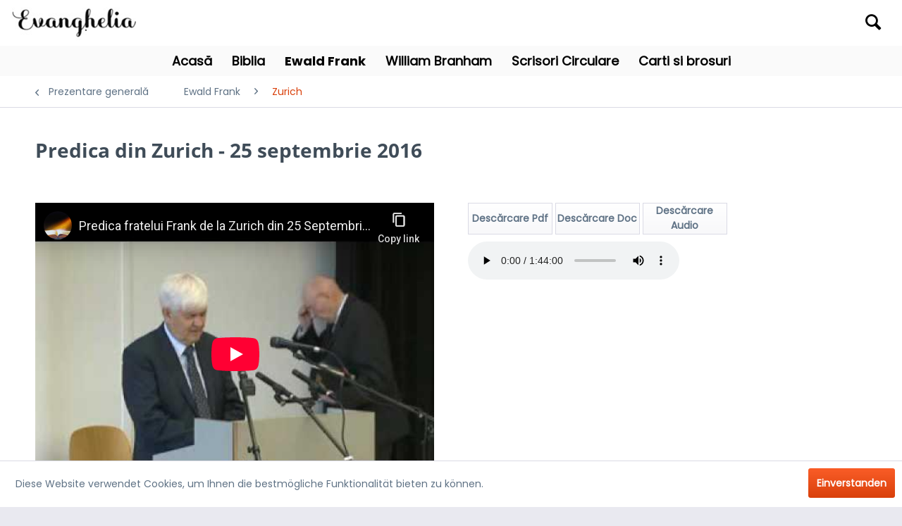

--- FILE ---
content_type: text/html; charset=UTF-8
request_url: https://evanghelia.ro/ewald-frank/zurich/736/predica-din-zurich-25-septembrie-2016
body_size: 8548
content:
<!DOCTYPE html>
<html class="no-js" lang="de" itemscope="itemscope" itemtype="https://schema.org/WebPage">
<head>
<meta charset="utf-8">
<meta name="author" content="" />
<meta name="robots" content="index,follow" />
<meta name="revisit-after" content="15 days" />
<meta name="keywords" content="Evanghelia.ro, Ewald Frank." />
<meta name="description" content="" />
<meta property="og:type" content="product" />
<meta property="og:site_name" content="Evanghelia.ro" />
<meta property="og:url" content="https://evanghelia.ro/ewald-frank/zurich/736/predica-din-zurich-25-septembrie-2016" />
<meta property="og:title" content="Predica din Zurich - 25 septembrie 2016" />
<meta property="og:description" content="" />
<meta property="og:image" content="https://evanghelia.ro/media/image/d6/5e/b4/Zurich-25-09-2018PQRl3sYECpIXi.jpg" />
<meta property="product:brand" content="Ewald Frank" />
<meta property="product:price" content="1,00" />
<meta property="product:product_link" content="https://evanghelia.ro/ewald-frank/zurich/736/predica-din-zurich-25-septembrie-2016" />
<meta name="twitter:card" content="product" />
<meta name="twitter:site" content="Evanghelia.ro" />
<meta name="twitter:title" content="Predica din Zurich - 25 septembrie 2016" />
<meta name="twitter:description" content="" />
<meta name="twitter:image" content="https://evanghelia.ro/media/image/d6/5e/b4/Zurich-25-09-2018PQRl3sYECpIXi.jpg" />
<meta itemprop="copyrightHolder" content="Evanghelia.ro" />
<meta itemprop="copyrightYear" content="2014" />
<meta itemprop="isFamilyFriendly" content="True" />
<meta itemprop="image" content="/themes/Frontend/Evanghelia_dark/frontend/_public/src/img/logos/logo--tablet.png" />
<meta name="viewport" content="width=device-width, initial-scale=1.0">
<meta name="mobile-web-app-capable" content="yes">
<meta name="apple-mobile-web-app-title" content="Evanghelia.ro">
<meta name="apple-mobile-web-app-capable" content="yes">
<meta name="apple-mobile-web-app-status-bar-style" content="default">
<link rel="apple-touch-icon-precomposed" href="/themes/Frontend/Responsive/frontend/_public/src/img/apple-touch-icon-precomposed.png">
<link rel="shortcut icon" href="/themes/Frontend/Responsive/frontend/_public/src/img/favicon.ico">
<meta name="msapplication-navbutton-color" content="#D9400B" />
<meta name="application-name" content="Evanghelia.ro" />
<meta name="msapplication-starturl" content="https://evanghelia.ro/" />
<meta name="msapplication-window" content="width=1024;height=768" />
<meta name="msapplication-TileImage" content="/themes/Frontend/Responsive/frontend/_public/src/img/win-tile-image.png">
<meta name="msapplication-TileColor" content="#D9400B">
<meta name="theme-color" content="#D9400B" />
<link rel="canonical" href="https://evanghelia.ro/ewald-frank/zurich/736/predica-din-zurich-25-septembrie-2016" />
<title itemprop="name">Ewald Frank - Predica de la Zurich din 25 septembrie 2016 | Evanghelia.ro</title>
<link href="/web/cache/1702664707_cf3addf1633939b54807f373632d09ce.css" media="all" rel="stylesheet" type="text/css" />
</head>
<body class="is--ctl-detail is--act-index" >
<div class="page-wrap">
<noscript class="noscript-main">
<div class="alert is--warning">
<div class="alert--icon">
<i class="icon--element icon--warning"></i>
</div>
<div class="alert--content">
Um Evanghelia.ro in vollem Umfang nutzen zu k&ouml;nnen, empfehlen wir Ihnen Javascript in Ihrem Browser zu aktiveren.
</div>
</div>
</noscript>
<header class="header-main">
<div class="top-bar">
<div class="container block-group">
</div>
</div>
<div class="container header--navigation">
<div class="logo-main block-group" role="banner">
<div class="logo--shop block">
<a class="logo--link" href="https://evanghelia.ro/" title="Evanghelia.ro - zur Startseite wechseln">
<picture>
<source srcset="/themes/Frontend/Evanghelia_dark/frontend/_public/src/img/logos/logo--tablet.png" media="(min-width: 78.75em)">
<source srcset="/themes/Frontend/Evanghelia_dark/frontend/_public/src/img/logos/logo--tablet.png" media="(min-width: 64em)">
<source srcset="/themes/Frontend/Evanghelia_dark/frontend/_public/src/img/logos/logo--tablet.png" media="(min-width: 48em)">
<img srcset="/themes/Frontend/Evanghelia_dark/frontend/_public/src/img/logos/logo--mobile.png" alt="Evanghelia.ro - zur Startseite wechseln" />
</picture>
</a>
</div>
</div>
<nav class="shop--navigation block-group">
<ul class="navigation--list block-group" role="menubar">
<li class="navigation--entry entry--menu-left" role="menuitem">
<a class="entry--link entry--trigger btn is--icon-left" href="#offcanvas--left" data-offcanvas="true" data-offCanvasSelector=".sidebar-main" aria-label="Menü">
<i class="icon--menu"></i> Menü
</a>
</li>
<li class="navigation--entry entry--search" role="menuitem" data-search="true" aria-haspopup="true" data-minLength="3">
<a class="btn entry--link entry--trigger" href="#show-hide--search" title="Suche anzeigen / schließen" aria-label="Suche anzeigen / schließen">
<i class="icon--search"></i>
<span class="search--display">Suchen</span>
</a>
<form action="/search" method="get" class="main-search--form">
<input type="search" name="sSearch" aria-label="Termen de căutare ..." class="main-search--field" autocomplete="off" autocapitalize="off" placeholder="Termen de căutare ..." maxlength="30" />
<button type="submit" class="main-search--button" aria-label="Suchen">
<i class="icon--search"></i>
<span class="main-search--text">Suchen</span>
</button>
<div class="form--ajax-loader">&nbsp;</div>
</form>
<div class="main-search--results"></div>
</li>
</ul>
</nav>
<div class="container--ajax-cart" data-collapse-cart="true" data-displayMode="offcanvas"></div>
</div>
</header>
<nav class="navigation-main">
<div class="container" data-menu-scroller="true" data-listSelector=".navigation--list.container" data-viewPortSelector=".navigation--list-wrapper">
<div class="navigation--list-wrapper">
<ul class="navigation--list container" role="menubar" itemscope="itemscope" itemtype="https://schema.org/SiteNavigationElement">
<li class="navigation--entry is--home" role="menuitem"><a class="navigation--link is--first" href="https://evanghelia.ro/" title="Acasă" aria-label="Acasă" itemprop="url"><span itemprop="name">Acasă</span></a></li><li class="navigation--entry" role="menuitem"><a class="navigation--link" href="https://evanghelia.ro/carte/index/carteName/Genesa" title="Biblia" aria-label="Biblia" itemprop="url" target="_parent"><span itemprop="name">Biblia</span></a></li><li class="navigation--entry is--active" role="menuitem"><a class="navigation--link is--active" href="https://evanghelia.ro/cat/index/sCategory/5" title="Ewald Frank" aria-label="Ewald Frank" itemprop="url"><span itemprop="name">Ewald Frank</span></a></li><li class="navigation--entry" role="menuitem"><a class="navigation--link" href="https://evanghelia.ro/cat/index/sCategory/6" title="William Branham" aria-label="William Branham" itemprop="url"><span itemprop="name">William Branham</span></a></li><li class="navigation--entry" role="menuitem"><a class="navigation--link" href="https://evanghelia.ro/scrisori-circulare/" title="Scrisori Circulare" aria-label="Scrisori Circulare" itemprop="url"><span itemprop="name">Scrisori Circulare</span></a></li><li class="navigation--entry" role="menuitem"><a class="navigation--link" href="https://evanghelia.ro/carti-si-brosuri/" title="Carti si brosuri" aria-label="Carti si brosuri" itemprop="url"><span itemprop="name">Carti si brosuri</span></a></li>            </ul>
</div>
<div class="advanced-menu" data-advanced-menu="true" data-hoverDelay="250">
<div class="menu--container">
<div class="button-container">
<a href="https://evanghelia.ro/carte/index/carteName/Genesa" class="button--category" aria-label="Cuprins Biblia" title="Cuprins Biblia">
<i class="icon--arrow-right"></i>
Cuprins Biblia
</a>
<span class="button--close">
<i class="icon--cross"></i>
</span>
</div>
<div class="content--wrapper has--content">
<ul class="menu--list menu--level-0 columns--4" style="width: 100%;">
<li class="menu--list-item item--level-0" style="width: 100%; padding-bottom:0 !important">
<a href="https://evanghelia.ro/carte/index/carteName/Genesa" class="menu--list-item-link" aria-label="Gen." title="Gen." target="_parent">Gen.</a>
</li>
<li class="menu--list-item item--level-0" style="width: 100%; padding-bottom:0 !important">
<a href="https://evanghelia.ro/carte/index/carteName/Exodul" class="menu--list-item-link" aria-label="Exod" title="Exod" target="_parent">Exod</a>
</li>
<li class="menu--list-item item--level-0" style="width: 100%; padding-bottom:0 !important">
<a href="https://evanghelia.ro/carte/index/carteName/Leviticul" class="menu--list-item-link" aria-label="Lev." title="Lev." target="_parent">Lev.</a>
</li>
<li class="menu--list-item item--level-0" style="width: 100%; padding-bottom:0 !important">
<a href="https://evanghelia.ro/carte/index/carteName/Numeri" class="menu--list-item-link" aria-label="Num." title="Num." target="_parent">Num.</a>
</li>
<li class="menu--list-item item--level-0" style="width: 100%; padding-bottom:0 !important">
<a href="https://evanghelia.ro/carte/index/carteName/Deuteronom" class="menu--list-item-link" aria-label="Deut." title="Deut." target="_parent">Deut.</a>
</li>
<li class="menu--list-item item--level-0" style="width: 100%; padding-bottom:0 !important">
<a href="https://evanghelia.ro/carte/index/carteName/Iosua" class="menu--list-item-link" aria-label="Iosu." title="Iosu." target="_parent">Iosu.</a>
</li>
</ul>
</div>
</div>
<div class="menu--container">
<div class="button-container">
<a href="https://evanghelia.ro/cat/index/sCategory/5" class="button--category" aria-label="Cuprins Ewald Frank" title="Cuprins Ewald Frank">
<i class="icon--arrow-right"></i>
Cuprins Ewald Frank
</a>
<span class="button--close">
<i class="icon--cross"></i>
</span>
</div>
<div class="content--wrapper has--content has--teaser">
<ul class="menu--list menu--level-0 columns--2" style="width: 50%;">
<li class="menu--list-item item--level-0" style="width: 100%; padding-bottom:0 !important">
<a href="https://evanghelia.ro/ewald-frank/carti-si-brosuri/" class="menu--list-item-link" aria-label="Carti si brosuri" title="Carti si brosuri">Carti si brosuri</a>
</li>
<li class="menu--list-item item--level-0" style="width: 100%; padding-bottom:0 !important">
<a href="https://evanghelia.ro/ewald-frank/evanghelizari/" class="menu--list-item-link" aria-label="Evanghelizari" title="Evanghelizari">Evanghelizari</a>
</li>
<li class="menu--list-item item--level-0" style="width: 100%; padding-bottom:0 !important">
<a href="https://evanghelia.ro/ewald-frank/interviuri/" class="menu--list-item-link" aria-label="Interviuri" title="Interviuri">Interviuri</a>
</li>
<li class="menu--list-item item--level-0" style="width: 100%; padding-bottom:0 !important">
<a href="https://evanghelia.ro/ewald-frank/krefeld/" class="menu--list-item-link" aria-label="Krefeld" title="Krefeld">Krefeld</a>
</li>
<li class="menu--list-item item--level-0" style="width: 100%; padding-bottom:0 !important">
<a href="https://evanghelia.ro/ewald-frank/rezumate-video/" class="menu--list-item-link" aria-label="Rezumate video" title="Rezumate video">Rezumate video</a>
</li>
<li class="menu--list-item item--level-0" style="width: 100%; padding-bottom:0 !important">
<a href="https://evanghelia.ro/ewald-frank/zurich/" class="menu--list-item-link" aria-label="Zurich" title="Zurich">Zurich</a>
</li>
<li class="menu--list-item item--level-0" style="width: 100%; padding-bottom:0 !important">
<a href="https://evanghelia.ro/ewald-frank/radio/" class="menu--list-item-link" aria-label="Radio" title="Radio">Radio</a>
</li>
<li class="menu--list-item item--level-0" style="width: 100%; padding-bottom:0 !important">
<a href="https://evanghelia.ro/ewald-frank/tv/" class="menu--list-item-link" aria-label="TV" title="TV">TV</a>
</li>
<li class="menu--list-item item--level-0" style="width: 100%; padding-bottom:0 !important">
<a href="https://evanghelia.ro/ewald-frank/scrisori-circulare/" class="menu--list-item-link" aria-label="Scrisori circulare" title="Scrisori circulare">Scrisori circulare</a>
</li>
<li class="menu--list-item item--level-0" style="width: 100%; padding-bottom:0 !important">
<a href="https://evanghelia.ro/ewald-frank/predici-in-alte-orase/" class="menu--list-item-link" aria-label="Predici in alte orase" title="Predici in alte orase">Predici in alte orase</a>
</li>
<li class="menu--list-item item--level-0" style="width: 100%; padding-bottom:0 !important">
<a href="https://evanghelia.ro/ewald-frank/sfaturi-fratesti/" class="menu--list-item-link" aria-label="Sfaturi fratesti" title="Sfaturi fratesti">Sfaturi fratesti</a>
</li>
<li class="menu--list-item item--level-0" style="width: 100%; padding-bottom:0 !important">
<a href="https://evanghelia.ro/ewald-frank/tineri/" class="menu--list-item-link" aria-label="Tineri" title="Tineri">Tineri</a>
</li>
</ul>
<div class="menu--delimiter" style="right: 50%;"></div>
<div class="menu--teaser" style="width: 50%;">
<div class="teaser--headline">Slujba fratelui Frank</div>
<div class="teaser--text">
este în directă legătură cu slujba fratelui Branham, de fapt este continuarea lucrării misionare pe care Dumnezeu a început-o prin slujba fr. Branham. Fratele Frank a fost chemat în slujbă în mod direct de către Domnul. El nu a fost trimis de o...
<a class="teaser--text-link" href="https://evanghelia.ro/cat/index/sCategory/5" aria-label="aflați mai multe" title="aflați mai multe">
aflați mai multe
</a>
</div>
</div>
</div>
</div>
<div class="menu--container">
<div class="button-container">
<a href="https://evanghelia.ro/cat/index/sCategory/6" class="button--category" aria-label="Cuprins William Branham" title="Cuprins William Branham">
<i class="icon--arrow-right"></i>
Cuprins William Branham
</a>
<span class="button--close">
<i class="icon--cross"></i>
</span>
</div>
<div class="content--wrapper has--content has--teaser">
<ul class="menu--list menu--level-0 columns--2" style="width: 50%;">
<li class="menu--list-item item--level-0" style="width: 100%; padding-bottom:0 !important">
<a href="https://evanghelia.ro/william-branham/toate-predicile/" class="menu--list-item-link" aria-label="Toate predicile" title="Toate predicile">Toate predicile</a>
</li>
<li class="menu--list-item item--level-0" style="width: 100%; padding-bottom:0 !important">
<a href="https://evanghelia.ro/william-branham/seria-i/" class="menu--list-item-link" aria-label="Seria I" title="Seria I">Seria I</a>
</li>
<li class="menu--list-item item--level-0" style="width: 100%; padding-bottom:0 !important">
<a href="https://evanghelia.ro/william-branham/seria-ii/" class="menu--list-item-link" aria-label="Seria II" title="Seria II">Seria II</a>
</li>
<li class="menu--list-item item--level-0" style="width: 100%; padding-bottom:0 !important">
<a href="https://evanghelia.ro/william-branham/seria-iii/" class="menu--list-item-link" aria-label="Seria III" title="Seria III">Seria III</a>
</li>
<li class="menu--list-item item--level-0" style="width: 100%; padding-bottom:0 !important">
<a href="https://evanghelia.ro/william-branham/seria-iv/" class="menu--list-item-link" aria-label="Seria IV" title="Seria IV">Seria IV</a>
</li>
<li class="menu--list-item item--level-0" style="width: 100%; padding-bottom:0 !important">
<a href="https://evanghelia.ro/william-branham/seria-v/" class="menu--list-item-link" aria-label="Seria V" title="Seria V">Seria V</a>
</li>
<li class="menu--list-item item--level-0" style="width: 100%; padding-bottom:0 !important">
<a href="https://evanghelia.ro/william-branham/seria-vi/" class="menu--list-item-link" aria-label="Seria VI" title="Seria VI">Seria VI</a>
</li>
<li class="menu--list-item item--level-0" style="width: 100%; padding-bottom:0 !important">
<a href="https://evanghelia.ro/william-branham/seria-vii/" class="menu--list-item-link" aria-label="Seria VII" title="Seria VII">Seria VII</a>
</li>
<li class="menu--list-item item--level-0" style="width: 100%; padding-bottom:0 !important">
<a href="https://evanghelia.ro/william-branham/seria-viii/" class="menu--list-item-link" aria-label="Seria VIII" title="Seria VIII">Seria VIII</a>
</li>
<li class="menu--list-item item--level-0" style="width: 100%; padding-bottom:0 !important">
<a href="https://evanghelia.ro/william-branham/seria-ix/" class="menu--list-item-link" aria-label="Seria IX" title="Seria IX">Seria IX</a>
</li>
<li class="menu--list-item item--level-0" style="width: 100%; padding-bottom:0 !important">
<a href="https://evanghelia.ro/william-branham/seria-x/" class="menu--list-item-link" aria-label="Seria X" title="Seria X">Seria X</a>
</li>
<li class="menu--list-item item--level-0" style="width: 100%; padding-bottom:0 !important">
<a href="https://evanghelia.ro/william-branham/seria-xi/" class="menu--list-item-link" aria-label="Seria XI" title="Seria XI">Seria XI</a>
</li>
<li class="menu--list-item item--level-0" style="width: 100%; padding-bottom:0 !important">
<a href="https://evanghelia.ro/william-branham/seria-xii/" class="menu--list-item-link" aria-label="Seria XII" title="Seria XII">Seria XII</a>
</li>
<li class="menu--list-item item--level-0" style="width: 100%; padding-bottom:0 !important">
<a href="https://evanghelia.ro/william-branham/seria-xiii/" class="menu--list-item-link" aria-label="Seria XIII" title="Seria XIII">Seria XIII</a>
</li>
<li class="menu--list-item item--level-0" style="width: 100%; padding-bottom:0 !important">
<a href="https://evanghelia.ro/william-branham/alte-predici/" class="menu--list-item-link" aria-label="Alte predici" title="Alte predici">Alte predici</a>
</li>
</ul>
<div class="menu--delimiter" style="right: 50%;"></div>
<div class="menu--teaser" style="width: 50%;">
<div class="teaser--headline">Slujba binecuvântată</div>
<div class="teaser--text">
a lui W. M. Branham a adus la Hristos mii de necredincioşi, a fost dovedită prin prezenţa puternică a Duhului Sfânt în multe adunări pe toată durata celor 40 de ani ai slujbei lui. Mulţi oameni au fost vindecaţi de cele mai grele boli şi multe...
<a class="teaser--text-link" href="https://evanghelia.ro/cat/index/sCategory/6" aria-label="aflați mai multe" title="aflați mai multe">
aflați mai multe
</a>
</div>
</div>
</div>
</div>
<div class="menu--container">
<div class="button-container">
<a href="https://evanghelia.ro/scrisori-circulare/" class="button--category" aria-label="Cuprins Scrisori Circulare" title="Cuprins Scrisori Circulare">
<i class="icon--arrow-right"></i>
Cuprins Scrisori Circulare
</a>
<span class="button--close">
<i class="icon--cross"></i>
</span>
</div>
</div>
<div class="menu--container">
<div class="button-container">
<a href="https://evanghelia.ro/carti-si-brosuri/" class="button--category" aria-label="Cuprins Carti si brosuri" title="Cuprins Carti si brosuri">
<i class="icon--arrow-right"></i>
Cuprins Carti si brosuri
</a>
<span class="button--close">
<i class="icon--cross"></i>
</span>
</div>
</div>
</div>
</div>
</nav>
<section class="content-main container block-group">
<nav class="content--breadcrumb block">
<a class="breadcrumb--button breadcrumb--link" href="https://evanghelia.ro/ewald-frank/zurich/" title="Prezentare generală">
<i class="icon--arrow-left"></i>
<span class="breadcrumb--title">Prezentare generală</span>
</a>
<ul class="breadcrumb--list" role="menu" itemscope itemtype="https://schema.org/BreadcrumbList">
<li role="menuitem" class="breadcrumb--entry" itemprop="itemListElement" itemscope itemtype="https://schema.org/ListItem">
<a class="breadcrumb--link" href="https://evanghelia.ro/cat/index/sCategory/5" title="Ewald Frank" itemprop="item">
<link itemprop="url" href="https://evanghelia.ro/cat/index/sCategory/5" />
<span class="breadcrumb--title" itemprop="name">Ewald Frank</span>
</a>
<meta itemprop="position" content="0" />
</li>
<li role="none" class="breadcrumb--separator">
<i class="icon--arrow-right"></i>
</li>
<li role="menuitem" class="breadcrumb--entry is--active" itemprop="itemListElement" itemscope itemtype="https://schema.org/ListItem">
<a class="breadcrumb--link" href="https://evanghelia.ro/ewald-frank/zurich/" title="Zurich" itemprop="item">
<link itemprop="url" href="https://evanghelia.ro/ewald-frank/zurich/" />
<span class="breadcrumb--title" itemprop="name">Zurich</span>
</a>
<meta itemprop="position" content="1" />
</li>
</ul>
</nav>
<nav class="product--navigation">
<a href="#" class="navigation--link link--prev">
<div class="link--prev-button">
<span class="link--prev-inner">Zurück</span>
</div>
<div class="image--wrapper">
<div class="image--container"></div>
</div>
</a>
<a href="#" class="navigation--link link--next">
<div class="link--next-button">
<span class="link--next-inner">Vor</span>
</div>
<div class="image--wrapper">
<div class="image--container"></div>
</div>
</a>
</nav>
<div class="content-main--inner">
<aside class="sidebar-main off-canvas">
<div class="navigation--smartphone">
<ul class="navigation--list ">
<li class="navigation--entry entry--close-off-canvas">
<a href="#close-categories-menu" title="Menü schließen" class="navigation--link">
Menü schließen <i class="icon--arrow-right"></i>
</a>
</li>
</ul>
<div class="mobile--switches">
</div>
</div>
<div class="sidebar--categories-wrapper" data-subcategory-nav="true" data-mainCategoryId="3" data-categoryId="36" data-fetchUrl="/widgets/listing/getCategory/categoryId/36">
<div class="categories--headline navigation--headline">
Kategorien
</div>
<div class="sidebar--categories-navigation">
<ul class="sidebar--navigation categories--navigation navigation--list is--drop-down is--level0 is--rounded" role="menu">
<li class="navigation--entry has--sub-children" role="menuitem">
<a class="navigation--link link--go-forward" href="https://evanghelia.ro/carte/index/carteName/Genesa" data-categoryId="34" data-fetchUrl="/widgets/listing/getCategory/categoryId/34" title="Biblia" target="_parent">
Biblia
<span class="is--icon-right">
<i class="icon--arrow-right"></i>
</span>
</a>
</li>
<li class="navigation--entry is--active has--sub-categories has--sub-children" role="menuitem">
<a class="navigation--link is--active has--sub-categories link--go-forward" href="https://evanghelia.ro/cat/index/sCategory/5" data-categoryId="5" data-fetchUrl="/widgets/listing/getCategory/categoryId/5" title="Ewald Frank" >
Ewald Frank
<span class="is--icon-right">
<i class="icon--arrow-right"></i>
</span>
</a>
<ul class="sidebar--navigation categories--navigation navigation--list is--level1 is--rounded" role="menu">
<li class="navigation--entry" role="menuitem">
<a class="navigation--link" href="https://evanghelia.ro/ewald-frank/carti-si-brosuri/" data-categoryId="8" data-fetchUrl="/widgets/listing/getCategory/categoryId/8" title="Carti si brosuri" >
Carti si brosuri
</a>
</li>
<li class="navigation--entry" role="menuitem">
<a class="navigation--link" href="https://evanghelia.ro/ewald-frank/evanghelizari/" data-categoryId="20" data-fetchUrl="/widgets/listing/getCategory/categoryId/20" title="Evanghelizari" >
Evanghelizari
</a>
</li>
<li class="navigation--entry" role="menuitem">
<a class="navigation--link" href="https://evanghelia.ro/ewald-frank/interviuri/" data-categoryId="19" data-fetchUrl="/widgets/listing/getCategory/categoryId/19" title="Interviuri" >
Interviuri
</a>
</li>
<li class="navigation--entry" role="menuitem">
<a class="navigation--link" href="https://evanghelia.ro/ewald-frank/krefeld/" data-categoryId="9" data-fetchUrl="/widgets/listing/getCategory/categoryId/9" title="Krefeld" >
Krefeld
</a>
</li>
<li class="navigation--entry" role="menuitem">
<a class="navigation--link" href="https://evanghelia.ro/ewald-frank/rezumate-video/" data-categoryId="15" data-fetchUrl="/widgets/listing/getCategory/categoryId/15" title="Rezumate video" >
Rezumate video
</a>
</li>
<li class="navigation--entry is--active" role="menuitem">
<a class="navigation--link is--active" href="https://evanghelia.ro/ewald-frank/zurich/" data-categoryId="36" data-fetchUrl="/widgets/listing/getCategory/categoryId/36" title="Zurich" >
Zurich
</a>
</li>
<li class="navigation--entry" role="menuitem">
<a class="navigation--link" href="https://evanghelia.ro/ewald-frank/radio/" data-categoryId="16" data-fetchUrl="/widgets/listing/getCategory/categoryId/16" title="Radio" >
Radio
</a>
</li>
<li class="navigation--entry" role="menuitem">
<a class="navigation--link" href="https://evanghelia.ro/ewald-frank/tv/" data-categoryId="35" data-fetchUrl="/widgets/listing/getCategory/categoryId/35" title="TV" >
TV
</a>
</li>
<li class="navigation--entry" role="menuitem">
<a class="navigation--link" href="https://evanghelia.ro/ewald-frank/scrisori-circulare/" data-categoryId="10" data-fetchUrl="/widgets/listing/getCategory/categoryId/10" title="Scrisori circulare" >
Scrisori circulare
</a>
</li>
<li class="navigation--entry" role="menuitem">
<a class="navigation--link" href="https://evanghelia.ro/ewald-frank/predici-in-alte-orase/" data-categoryId="14" data-fetchUrl="/widgets/listing/getCategory/categoryId/14" title="Predici in alte orase" >
Predici in alte orase
</a>
</li>
<li class="navigation--entry" role="menuitem">
<a class="navigation--link" href="https://evanghelia.ro/ewald-frank/sfaturi-fratesti/" data-categoryId="17" data-fetchUrl="/widgets/listing/getCategory/categoryId/17" title="Sfaturi fratesti" >
Sfaturi fratesti
</a>
</li>
<li class="navigation--entry" role="menuitem">
<a class="navigation--link" href="https://evanghelia.ro/ewald-frank/tineri/" data-categoryId="37" data-fetchUrl="/widgets/listing/getCategory/categoryId/37" title="Tineri" >
Tineri
</a>
</li>
</ul>
</li>
<li class="navigation--entry has--sub-children" role="menuitem">
<a class="navigation--link link--go-forward" href="https://evanghelia.ro/cat/index/sCategory/6" data-categoryId="6" data-fetchUrl="/widgets/listing/getCategory/categoryId/6" title="William Branham" >
William Branham
<span class="is--icon-right">
<i class="icon--arrow-right"></i>
</span>
</a>
</li>
<li class="navigation--entry" role="menuitem">
<a class="navigation--link" href="https://evanghelia.ro/scrisori-circulare/" data-categoryId="7" data-fetchUrl="/widgets/listing/getCategory/categoryId/7" title="Scrisori Circulare" >
Scrisori Circulare
</a>
</li>
<li class="navigation--entry" role="menuitem">
<a class="navigation--link" href="https://evanghelia.ro/carti-si-brosuri/" data-categoryId="46" data-fetchUrl="/widgets/listing/getCategory/categoryId/46" title="Carti si brosuri" >
Carti si brosuri
</a>
</li>
</ul>
</div>
<div class="shop-sites--container is--rounded">
<div class="shop-sites--headline navigation--headline">
Informații
</div>
<ul class="shop-sites--navigation sidebar--navigation navigation--list is--drop-down is--level0" role="menu">
<li class="navigation--entry" role="menuitem">
<a class="navigation--link" href="javascript:openCookieConsentManager()" title="Politica Cookie" data-categoryId="46" data-fetchUrl="/widgets/listing/getCustomPage/pageId/46" >
Politica Cookie
</a>
</li>
<li class="navigation--entry" role="menuitem">
<a class="navigation--link" href="https://evanghelia.ro/telefon-si-e-mail" title="Telefon si E-mail" data-categoryId="2" data-fetchUrl="/widgets/listing/getCustomPage/pageId/2" >
Telefon si E-mail
</a>
</li>
<li class="navigation--entry" role="menuitem">
<a class="navigation--link" href="https://evanghelia.ro/protectia-datelor" title="Protectia Datelor" data-categoryId="7" data-fetchUrl="/widgets/listing/getCustomPage/pageId/7" >
Protectia Datelor
</a>
</li>
</ul>
</div>
</div>
</aside>
<div class="content--wrapper">
<div class="content product--details" itemscope itemtype="https://schema.org/Product" data-product-navigation="/widgets/listing/productNavigation" data-category-id="36" data-main-ordernumber="SW10730" data-ajax-wishlist="true" data-compare-ajax="true" data-ajax-variants-container="true">
<header class="product--header">
<div class="product--info">
<h1 class="product--title" itemprop="name">
Predica din Zurich - 25 septembrie 2016
</h1>
<div class="product--rating-container">
<a href="#product--publish-comment" class="product--rating-link" rel="nofollow" title="Bewertung abgeben">
<span class="product--rating">
</span>
</a>
</div>
</div>
</header>
<div class="product--detail-upper block-group">
<div class="product--image-container image-slider product--image-zoom" data-image-slider="true" data-image-gallery="true" data-maxZoom="0" data-thumbnails=".image--thumbnails" >
<div class="image-slider--container no--thumbnails">
<div class="image-slider--slide">
<div class="video-container"><iframe src="https://www.youtube-nocookie.com/embed/d5smXEjRQl0?rel=0" frameborder="0" allowfullscreen="allowfullscreen"></iframe></div>
</div>
</div>
</div>
<div class="button-evanghelia">
<i class="fa fa-clipboard-list"></i>
<a href="https://evanghelia.ro/Download/index/fileName/Zurich-2016-09-25.pdf">
<div class="fileformat">
<div style="text-align: center;  display: table-cell; vertical-align: middle;">Descărcare Pdf</div>
</div>
</a>
<a href="https://evanghelia.ro/Download/index/fileName/Zurich-2016-09-25.doc">
<div class="fileformat">
<div style="text-align: center;  display: table-cell; vertical-align: middle;">Descărcare Doc</div>
</div>
</a>
<a href="https://evanghelia.ro/Download/index/fileName/Zurich-2016-09-25.mp3">
<div class="fileformat">
<div style="text-align: center;  display: table-cell; vertical-align: middle;">Descărcare Audio</div>
</div>
</a>
<div class="audioformat">
<audio controls>
<source src="https://evanghelia.ro/media/predici/Zurich-2016-09-25.mp3" type="audio/mpeg">
</audio>
</div>
</div>
<div style="display:table;">
<div style="display:table-cell;">
<div class="product--description" itemprop="description">
<br>
</div>
</div>
</div>
</div>
<div class="tab-menu--cross-selling">
<div class="tab--navigation">
<a href="#content--customer-viewed" title="Kunden haben sich ebenfalls angesehen" class="tab--link">Kunden haben sich ebenfalls angesehen</a>
</div>
<div class="tab--container-list">
<div class="tab--container" data-tab-id="alsobought">
<div class="tab--header">
<a href="#" class="tab--title" title="Kunden kauften auch">Kunden kauften auch</a>
</div>
<div class="tab--content content--also-bought">
</div>
</div>
<div class="tab--container" data-tab-id="alsoviewed">
<div class="tab--header">
<a href="#" class="tab--title" title="Kunden haben sich ebenfalls angesehen">Kunden haben sich ebenfalls angesehen</a>
</div>
<div class="tab--content content--also-viewed">
</div>
</div>
</div>
</div>
</div>
</div>
<div class="last-seen-products is--hidden" data-last-seen-products="true" data-productLimit="5">
<div class="last-seen-products--title">
Vazut ultima data
</div>
<div class="last-seen-products--slider product-slider" data-product-slider="true">
<div class="last-seen-products--container product-slider--container"></div>
</div>
</div>
</div>
</section>
<footer class="footer-main">
<div class="container">
<div class="footer_info">
<div class="footer--logo">
<img src="/themes/Frontend/Evanghelia_dark/frontend/_public/src/img/logos/logo_white.png" alt="Evanghelia.ro - " />
</div>
<div class="footer--columns block-group">
<div class="footer--column column--menu block">
<div class="column--headline"></div>
<nav class="column--navigation column--content">
<ul class="navigation--list" role="menu">
<li class="navigation--entry" role="menuitem">
<a class="navigation--link" href="https://evanghelia.ro/telefon-si-e-mail" title="Telefon si E-mail">
Telefon si E-mail
</a>
</li>
</ul>
</nav>
</div>
<div class="footer--column column--menu block">
<div class="column--headline">Informații</div>
<nav class="column--navigation column--content">
<ul class="navigation--list" role="menu">
<li class="navigation--entry" role="menuitem">
<a class="navigation--link" href="https://evanghelia.ro/newsletter" title="Newsletter">
Newsletter
</a>
</li>
<li class="navigation--entry" role="menuitem">
<a class="navigation--link" href="javascript:openCookieConsentManager()" title="Politica Cookie">
Politica Cookie
</a>
</li>
<li class="navigation--entry" role="menuitem">
<a class="navigation--link" href="https://evanghelia.ro/protectia-datelor" title="Protectia Datelor">
Protectia Datelor
</a>
</li>
</ul>
</nav>
</div>
<div class="footer--column column--newsletter is--last block">
<div class="column--headline">Newsletter</div>
<div class="column--content" data-newsletter="true">
<p class="column--desc">
Lăsați-ne adresa de e-mail și vă vom ține la curent cu evenimentele care vor avea loc în țara noastra Evanghelia.ro.
</p>
<form class="newsletter--form" action="https://evanghelia.ro/newsletter" method="post">
<input type="hidden" value="1" name="subscribeToNewsletter" />
<div class="content">
<input type="email" aria-label="Adresa dvs de e-mail" name="newsletter" class="newsletter--field" placeholder="Adresa dvs de e-mail" />
<button type="submit" aria-label="Newsletter abonnieren" class="newsletter--button btn">
<i class="icon--mail"></i> <span class="button--text">Newsletter abonnieren</span>
</button>
</div>
<p class="privacy-information">
Am luat la cunoștință <a title="Datenschutzbestimmungen" href="https://evanghelia.ro/protectia-datelor" target="_blank">reglementările privind protectia datelor</a>.
</p>
</form>
</div>
</div>
</div>
</div>
<div class="footer--bottom">
<div class="footer--vat-info">
<p class="vat-info--text">
</p>
</div>
<div class="container footer-minimal">
<div class="footer--service-menu">
<ul class="service--list is--rounded" role="menu">
<li class="service--entry" role="menuitem">
<a class="service--link" href="javascript:openCookieConsentManager()" title="Politica Cookie" >
Politica Cookie
</a>
</li>
<li class="service--entry" role="menuitem">
<a class="service--link" href="https://evanghelia.ro/telefon-si-e-mail" title="Telefon si E-mail" >
Telefon si E-mail
</a>
</li>
<li class="service--entry" role="menuitem">
<a class="service--link" href="https://evanghelia.ro/protectia-datelor" title="Protectia Datelor" >
Protectia Datelor
</a>
</li>
</ul>
</div>
</div>
<div class="footer--copyright">
Copyright <i>&#169;</i> 2026 Evanghelia.ro.  All rights reserved
</div>
</div>
</div>
</footer>
</div>
<div class="page-wrap--cookie-permission is--hidden" data-cookie-permission="true" data-urlPrefix="https://evanghelia.ro/" data-title="Cookie-Richtlinien" data-shopId="1">
<div class="cookie-permission--container cookie-mode--0">
<div class="cookie-permission--content">
Diese Website verwendet Cookies, um Ihnen die bestmögliche Funktionalität bieten zu können.
</div>
<div class="cookie-permission--button">
<a href="#" class="cookie-permission--accept-button btn is--primary is--large is--center">
Einverstanden
</a>
</div>
</div>
</div>
<script id="footer--js-inline">
var timeNow = 1769027280;
var secureShop = true;
var asyncCallbacks = [];
document.asyncReady = function (callback) {
asyncCallbacks.push(callback);
};
var controller = controller || {"home":"https:\/\/evanghelia.ro\/","vat_check_enabled":"","vat_check_required":"","register":"https:\/\/evanghelia.ro\/register","checkout":"https:\/\/evanghelia.ro\/checkout","ajax_search":"https:\/\/evanghelia.ro\/ajax_search","ajax_cart":"https:\/\/evanghelia.ro\/checkout\/ajaxCart","ajax_validate":"https:\/\/evanghelia.ro\/register","ajax_add_article":"https:\/\/evanghelia.ro\/checkout\/addArticle","ajax_listing":"\/widgets\/listing\/listingCount","ajax_cart_refresh":"https:\/\/evanghelia.ro\/checkout\/ajaxAmount","ajax_address_selection":"https:\/\/evanghelia.ro\/address\/ajaxSelection","ajax_address_editor":"https:\/\/evanghelia.ro\/address\/ajaxEditor"};
var snippets = snippets || { "noCookiesNotice": "Es wurde festgestellt, dass Cookies in Ihrem Browser deaktiviert sind. Um Evanghelia.ro in vollem Umfang nutzen zu k\u00f6nnen, empfehlen wir Ihnen, Cookies in Ihrem Browser zu aktiveren." };
var themeConfig = themeConfig || {"offcanvasOverlayPage":true};
var lastSeenProductsConfig = lastSeenProductsConfig || {"baseUrl":"","shopId":1,"noPicture":"\/themes\/Frontend\/Responsive\/frontend\/_public\/src\/img\/no-picture.jpg","productLimit":"5","currentArticle":{"articleId":736,"linkDetailsRewritten":"https:\/\/evanghelia.ro\/ewald-frank\/zurich\/736\/predica-din-zurich-25-septembrie-2016?c=36","articleName":"Predica din Zurich - 25 septembrie 2016","imageTitle":"","images":[{"source":"https:\/\/evanghelia.ro\/media\/image\/a7\/06\/90\/Zurich-25-09-2018PQRl3sYECpIXi_200x200.jpg","retinaSource":"https:\/\/evanghelia.ro\/media\/image\/7a\/ec\/b2\/Zurich-25-09-2018PQRl3sYECpIXi_200x200@2x.jpg","sourceSet":"https:\/\/evanghelia.ro\/media\/image\/a7\/06\/90\/Zurich-25-09-2018PQRl3sYECpIXi_200x200.jpg, https:\/\/evanghelia.ro\/media\/image\/7a\/ec\/b2\/Zurich-25-09-2018PQRl3sYECpIXi_200x200@2x.jpg 2x"},{"source":"https:\/\/evanghelia.ro\/media\/image\/26\/50\/cd\/Zurich-25-09-2018PQRl3sYECpIXi_600x600.jpg","retinaSource":"https:\/\/evanghelia.ro\/media\/image\/55\/7f\/83\/Zurich-25-09-2018PQRl3sYECpIXi_600x600@2x.jpg","sourceSet":"https:\/\/evanghelia.ro\/media\/image\/26\/50\/cd\/Zurich-25-09-2018PQRl3sYECpIXi_600x600.jpg, https:\/\/evanghelia.ro\/media\/image\/55\/7f\/83\/Zurich-25-09-2018PQRl3sYECpIXi_600x600@2x.jpg 2x"},{"source":"https:\/\/evanghelia.ro\/media\/image\/9e\/4e\/4e\/Zurich-25-09-2018PQRl3sYECpIXi_1280x1280.jpg","retinaSource":"https:\/\/evanghelia.ro\/media\/image\/90\/8a\/9c\/Zurich-25-09-2018PQRl3sYECpIXi_1280x1280@2x.jpg","sourceSet":"https:\/\/evanghelia.ro\/media\/image\/9e\/4e\/4e\/Zurich-25-09-2018PQRl3sYECpIXi_1280x1280.jpg, https:\/\/evanghelia.ro\/media\/image\/90\/8a\/9c\/Zurich-25-09-2018PQRl3sYECpIXi_1280x1280@2x.jpg 2x"}]}};
var csrfConfig = csrfConfig || {"generateUrl":"\/csrftoken","basePath":"\/","shopId":1};
var statisticDevices = [
{ device: 'mobile', enter: 0, exit: 767 },
{ device: 'tablet', enter: 768, exit: 1259 },
{ device: 'desktop', enter: 1260, exit: 5160 }
];
var cookieRemoval = cookieRemoval || 0;
</script>
<script>
var datePickerGlobalConfig = datePickerGlobalConfig || {
locale: {
weekdays: {
shorthand: ['So', 'Mo', 'Di', 'Mi', 'Do', 'Fr', 'Sa'],
longhand: ['Sonntag', 'Montag', 'Dienstag', 'Mittwoch', 'Donnerstag', 'Freitag', 'Samstag']
},
months: {
shorthand: ['Jan', 'Feb', 'Mär', 'Apr', 'Mai', 'Jun', 'Jul', 'Aug', 'Sep', 'Okt', 'Nov', 'Dez'],
longhand: ['Januar', 'Februar', 'März', 'April', 'Mai', 'Juni', 'Juli', 'August', 'September', 'Oktober', 'November', 'Dezember']
},
firstDayOfWeek: 1,
weekAbbreviation: 'KW',
rangeSeparator: ' bis ',
scrollTitle: 'Zum Wechseln scrollen',
toggleTitle: 'Zum Öffnen klicken',
daysInMonth: [31, 28, 31, 30, 31, 30, 31, 31, 30, 31, 30, 31]
},
dateFormat: 'Y-m-d',
timeFormat: ' H:i:S',
altFormat: 'j. F Y',
altTimeFormat: ' - H:i'
};
</script>
<iframe id="refresh-statistics" width="0" height="0" style="display:none;"></iframe>
<script>
/**
* @returns { boolean }
*/
function hasCookiesAllowed () {
if (window.cookieRemoval === 0) {
return true;
}
if (window.cookieRemoval === 1) {
if (document.cookie.indexOf('cookiePreferences') !== -1) {
return true;
}
return document.cookie.indexOf('cookieDeclined') === -1;
}
/**
* Must be cookieRemoval = 2, so only depends on existence of `allowCookie`
*/
return document.cookie.indexOf('allowCookie') !== -1;
}
/**
* @returns { boolean }
*/
function isDeviceCookieAllowed () {
var cookiesAllowed = hasCookiesAllowed();
if (window.cookieRemoval !== 1) {
return cookiesAllowed;
}
return cookiesAllowed && document.cookie.indexOf('"name":"x-ua-device","active":true') !== -1;
}
function isSecure() {
return window.secureShop !== undefined && window.secureShop === true;
}
(function(window, document) {
var par = document.location.search.match(/sPartner=([^&])+/g),
pid = (par && par[0]) ? par[0].substring(9) : null,
cur = document.location.protocol + '//' + document.location.host,
ref = document.referrer.indexOf(cur) === -1 ? document.referrer : null,
url = "/widgets/index/refreshStatistic",
pth = document.location.pathname.replace("https://evanghelia.ro/", "/");
url += url.indexOf('?') === -1 ? '?' : '&';
url += 'requestPage=' + encodeURIComponent(pth);
url += '&requestController=' + encodeURI("detail");
if(pid) { url += '&partner=' + pid; }
if(ref) { url += '&referer=' + encodeURIComponent(ref); }
url += '&articleId=' + encodeURI("736");
if (isDeviceCookieAllowed()) {
var i = 0,
device = 'desktop',
width = window.innerWidth,
breakpoints = window.statisticDevices;
if (typeof width !== 'number') {
width = (document.documentElement.clientWidth !== 0) ? document.documentElement.clientWidth : document.body.clientWidth;
}
for (; i < breakpoints.length; i++) {
if (width >= ~~(breakpoints[i].enter) && width <= ~~(breakpoints[i].exit)) {
device = breakpoints[i].device;
}
}
document.cookie = 'x-ua-device=' + device + '; path=/' + (isSecure() ? '; secure;' : '');
}
document
.getElementById('refresh-statistics')
.src = url;
})(window, document);
</script>
<script type="text/javascript">
document.asyncReady(function () {
$.ajax({
url: '/widgets/CookieController'
});
});
</script>
<script async src="/web/cache/1702664707_cf3addf1633939b54807f373632d09ce.js" id="main-script"></script>
<script>
/**
* Wrap the replacement code into a function to call it from the outside to replace the method when necessary
*/
var replaceAsyncReady = window.replaceAsyncReady = function() {
document.asyncReady = function (callback) {
if (typeof callback === 'function') {
window.setTimeout(callback.apply(document), 0);
}
};
};
document.getElementById('main-script').addEventListener('load', function() {
if (!asyncCallbacks) {
return false;
}
for (var i = 0; i < asyncCallbacks.length; i++) {
if (typeof asyncCallbacks[i] === 'function') {
asyncCallbacks[i].call(document);
}
}
replaceAsyncReady();
});
</script>
</body>
</html>

--- FILE ---
content_type: text/html; charset=utf-8
request_url: https://www.youtube-nocookie.com/embed/d5smXEjRQl0?rel=0
body_size: 46633
content:
<!DOCTYPE html><html lang="en" dir="ltr" data-cast-api-enabled="true"><head><meta name="viewport" content="width=device-width, initial-scale=1"><script nonce="VG9gn8rt-wE6ReXWl3Z3bw">if ('undefined' == typeof Symbol || 'undefined' == typeof Symbol.iterator) {delete Array.prototype.entries;}</script><style name="www-roboto" nonce="iSyQ0DVNbKpC5P5-KBzS2g">@font-face{font-family:'Roboto';font-style:normal;font-weight:400;font-stretch:100%;src:url(//fonts.gstatic.com/s/roboto/v48/KFO7CnqEu92Fr1ME7kSn66aGLdTylUAMa3GUBHMdazTgWw.woff2)format('woff2');unicode-range:U+0460-052F,U+1C80-1C8A,U+20B4,U+2DE0-2DFF,U+A640-A69F,U+FE2E-FE2F;}@font-face{font-family:'Roboto';font-style:normal;font-weight:400;font-stretch:100%;src:url(//fonts.gstatic.com/s/roboto/v48/KFO7CnqEu92Fr1ME7kSn66aGLdTylUAMa3iUBHMdazTgWw.woff2)format('woff2');unicode-range:U+0301,U+0400-045F,U+0490-0491,U+04B0-04B1,U+2116;}@font-face{font-family:'Roboto';font-style:normal;font-weight:400;font-stretch:100%;src:url(//fonts.gstatic.com/s/roboto/v48/KFO7CnqEu92Fr1ME7kSn66aGLdTylUAMa3CUBHMdazTgWw.woff2)format('woff2');unicode-range:U+1F00-1FFF;}@font-face{font-family:'Roboto';font-style:normal;font-weight:400;font-stretch:100%;src:url(//fonts.gstatic.com/s/roboto/v48/KFO7CnqEu92Fr1ME7kSn66aGLdTylUAMa3-UBHMdazTgWw.woff2)format('woff2');unicode-range:U+0370-0377,U+037A-037F,U+0384-038A,U+038C,U+038E-03A1,U+03A3-03FF;}@font-face{font-family:'Roboto';font-style:normal;font-weight:400;font-stretch:100%;src:url(//fonts.gstatic.com/s/roboto/v48/KFO7CnqEu92Fr1ME7kSn66aGLdTylUAMawCUBHMdazTgWw.woff2)format('woff2');unicode-range:U+0302-0303,U+0305,U+0307-0308,U+0310,U+0312,U+0315,U+031A,U+0326-0327,U+032C,U+032F-0330,U+0332-0333,U+0338,U+033A,U+0346,U+034D,U+0391-03A1,U+03A3-03A9,U+03B1-03C9,U+03D1,U+03D5-03D6,U+03F0-03F1,U+03F4-03F5,U+2016-2017,U+2034-2038,U+203C,U+2040,U+2043,U+2047,U+2050,U+2057,U+205F,U+2070-2071,U+2074-208E,U+2090-209C,U+20D0-20DC,U+20E1,U+20E5-20EF,U+2100-2112,U+2114-2115,U+2117-2121,U+2123-214F,U+2190,U+2192,U+2194-21AE,U+21B0-21E5,U+21F1-21F2,U+21F4-2211,U+2213-2214,U+2216-22FF,U+2308-230B,U+2310,U+2319,U+231C-2321,U+2336-237A,U+237C,U+2395,U+239B-23B7,U+23D0,U+23DC-23E1,U+2474-2475,U+25AF,U+25B3,U+25B7,U+25BD,U+25C1,U+25CA,U+25CC,U+25FB,U+266D-266F,U+27C0-27FF,U+2900-2AFF,U+2B0E-2B11,U+2B30-2B4C,U+2BFE,U+3030,U+FF5B,U+FF5D,U+1D400-1D7FF,U+1EE00-1EEFF;}@font-face{font-family:'Roboto';font-style:normal;font-weight:400;font-stretch:100%;src:url(//fonts.gstatic.com/s/roboto/v48/KFO7CnqEu92Fr1ME7kSn66aGLdTylUAMaxKUBHMdazTgWw.woff2)format('woff2');unicode-range:U+0001-000C,U+000E-001F,U+007F-009F,U+20DD-20E0,U+20E2-20E4,U+2150-218F,U+2190,U+2192,U+2194-2199,U+21AF,U+21E6-21F0,U+21F3,U+2218-2219,U+2299,U+22C4-22C6,U+2300-243F,U+2440-244A,U+2460-24FF,U+25A0-27BF,U+2800-28FF,U+2921-2922,U+2981,U+29BF,U+29EB,U+2B00-2BFF,U+4DC0-4DFF,U+FFF9-FFFB,U+10140-1018E,U+10190-1019C,U+101A0,U+101D0-101FD,U+102E0-102FB,U+10E60-10E7E,U+1D2C0-1D2D3,U+1D2E0-1D37F,U+1F000-1F0FF,U+1F100-1F1AD,U+1F1E6-1F1FF,U+1F30D-1F30F,U+1F315,U+1F31C,U+1F31E,U+1F320-1F32C,U+1F336,U+1F378,U+1F37D,U+1F382,U+1F393-1F39F,U+1F3A7-1F3A8,U+1F3AC-1F3AF,U+1F3C2,U+1F3C4-1F3C6,U+1F3CA-1F3CE,U+1F3D4-1F3E0,U+1F3ED,U+1F3F1-1F3F3,U+1F3F5-1F3F7,U+1F408,U+1F415,U+1F41F,U+1F426,U+1F43F,U+1F441-1F442,U+1F444,U+1F446-1F449,U+1F44C-1F44E,U+1F453,U+1F46A,U+1F47D,U+1F4A3,U+1F4B0,U+1F4B3,U+1F4B9,U+1F4BB,U+1F4BF,U+1F4C8-1F4CB,U+1F4D6,U+1F4DA,U+1F4DF,U+1F4E3-1F4E6,U+1F4EA-1F4ED,U+1F4F7,U+1F4F9-1F4FB,U+1F4FD-1F4FE,U+1F503,U+1F507-1F50B,U+1F50D,U+1F512-1F513,U+1F53E-1F54A,U+1F54F-1F5FA,U+1F610,U+1F650-1F67F,U+1F687,U+1F68D,U+1F691,U+1F694,U+1F698,U+1F6AD,U+1F6B2,U+1F6B9-1F6BA,U+1F6BC,U+1F6C6-1F6CF,U+1F6D3-1F6D7,U+1F6E0-1F6EA,U+1F6F0-1F6F3,U+1F6F7-1F6FC,U+1F700-1F7FF,U+1F800-1F80B,U+1F810-1F847,U+1F850-1F859,U+1F860-1F887,U+1F890-1F8AD,U+1F8B0-1F8BB,U+1F8C0-1F8C1,U+1F900-1F90B,U+1F93B,U+1F946,U+1F984,U+1F996,U+1F9E9,U+1FA00-1FA6F,U+1FA70-1FA7C,U+1FA80-1FA89,U+1FA8F-1FAC6,U+1FACE-1FADC,U+1FADF-1FAE9,U+1FAF0-1FAF8,U+1FB00-1FBFF;}@font-face{font-family:'Roboto';font-style:normal;font-weight:400;font-stretch:100%;src:url(//fonts.gstatic.com/s/roboto/v48/KFO7CnqEu92Fr1ME7kSn66aGLdTylUAMa3OUBHMdazTgWw.woff2)format('woff2');unicode-range:U+0102-0103,U+0110-0111,U+0128-0129,U+0168-0169,U+01A0-01A1,U+01AF-01B0,U+0300-0301,U+0303-0304,U+0308-0309,U+0323,U+0329,U+1EA0-1EF9,U+20AB;}@font-face{font-family:'Roboto';font-style:normal;font-weight:400;font-stretch:100%;src:url(//fonts.gstatic.com/s/roboto/v48/KFO7CnqEu92Fr1ME7kSn66aGLdTylUAMa3KUBHMdazTgWw.woff2)format('woff2');unicode-range:U+0100-02BA,U+02BD-02C5,U+02C7-02CC,U+02CE-02D7,U+02DD-02FF,U+0304,U+0308,U+0329,U+1D00-1DBF,U+1E00-1E9F,U+1EF2-1EFF,U+2020,U+20A0-20AB,U+20AD-20C0,U+2113,U+2C60-2C7F,U+A720-A7FF;}@font-face{font-family:'Roboto';font-style:normal;font-weight:400;font-stretch:100%;src:url(//fonts.gstatic.com/s/roboto/v48/KFO7CnqEu92Fr1ME7kSn66aGLdTylUAMa3yUBHMdazQ.woff2)format('woff2');unicode-range:U+0000-00FF,U+0131,U+0152-0153,U+02BB-02BC,U+02C6,U+02DA,U+02DC,U+0304,U+0308,U+0329,U+2000-206F,U+20AC,U+2122,U+2191,U+2193,U+2212,U+2215,U+FEFF,U+FFFD;}@font-face{font-family:'Roboto';font-style:normal;font-weight:500;font-stretch:100%;src:url(//fonts.gstatic.com/s/roboto/v48/KFO7CnqEu92Fr1ME7kSn66aGLdTylUAMa3GUBHMdazTgWw.woff2)format('woff2');unicode-range:U+0460-052F,U+1C80-1C8A,U+20B4,U+2DE0-2DFF,U+A640-A69F,U+FE2E-FE2F;}@font-face{font-family:'Roboto';font-style:normal;font-weight:500;font-stretch:100%;src:url(//fonts.gstatic.com/s/roboto/v48/KFO7CnqEu92Fr1ME7kSn66aGLdTylUAMa3iUBHMdazTgWw.woff2)format('woff2');unicode-range:U+0301,U+0400-045F,U+0490-0491,U+04B0-04B1,U+2116;}@font-face{font-family:'Roboto';font-style:normal;font-weight:500;font-stretch:100%;src:url(//fonts.gstatic.com/s/roboto/v48/KFO7CnqEu92Fr1ME7kSn66aGLdTylUAMa3CUBHMdazTgWw.woff2)format('woff2');unicode-range:U+1F00-1FFF;}@font-face{font-family:'Roboto';font-style:normal;font-weight:500;font-stretch:100%;src:url(//fonts.gstatic.com/s/roboto/v48/KFO7CnqEu92Fr1ME7kSn66aGLdTylUAMa3-UBHMdazTgWw.woff2)format('woff2');unicode-range:U+0370-0377,U+037A-037F,U+0384-038A,U+038C,U+038E-03A1,U+03A3-03FF;}@font-face{font-family:'Roboto';font-style:normal;font-weight:500;font-stretch:100%;src:url(//fonts.gstatic.com/s/roboto/v48/KFO7CnqEu92Fr1ME7kSn66aGLdTylUAMawCUBHMdazTgWw.woff2)format('woff2');unicode-range:U+0302-0303,U+0305,U+0307-0308,U+0310,U+0312,U+0315,U+031A,U+0326-0327,U+032C,U+032F-0330,U+0332-0333,U+0338,U+033A,U+0346,U+034D,U+0391-03A1,U+03A3-03A9,U+03B1-03C9,U+03D1,U+03D5-03D6,U+03F0-03F1,U+03F4-03F5,U+2016-2017,U+2034-2038,U+203C,U+2040,U+2043,U+2047,U+2050,U+2057,U+205F,U+2070-2071,U+2074-208E,U+2090-209C,U+20D0-20DC,U+20E1,U+20E5-20EF,U+2100-2112,U+2114-2115,U+2117-2121,U+2123-214F,U+2190,U+2192,U+2194-21AE,U+21B0-21E5,U+21F1-21F2,U+21F4-2211,U+2213-2214,U+2216-22FF,U+2308-230B,U+2310,U+2319,U+231C-2321,U+2336-237A,U+237C,U+2395,U+239B-23B7,U+23D0,U+23DC-23E1,U+2474-2475,U+25AF,U+25B3,U+25B7,U+25BD,U+25C1,U+25CA,U+25CC,U+25FB,U+266D-266F,U+27C0-27FF,U+2900-2AFF,U+2B0E-2B11,U+2B30-2B4C,U+2BFE,U+3030,U+FF5B,U+FF5D,U+1D400-1D7FF,U+1EE00-1EEFF;}@font-face{font-family:'Roboto';font-style:normal;font-weight:500;font-stretch:100%;src:url(//fonts.gstatic.com/s/roboto/v48/KFO7CnqEu92Fr1ME7kSn66aGLdTylUAMaxKUBHMdazTgWw.woff2)format('woff2');unicode-range:U+0001-000C,U+000E-001F,U+007F-009F,U+20DD-20E0,U+20E2-20E4,U+2150-218F,U+2190,U+2192,U+2194-2199,U+21AF,U+21E6-21F0,U+21F3,U+2218-2219,U+2299,U+22C4-22C6,U+2300-243F,U+2440-244A,U+2460-24FF,U+25A0-27BF,U+2800-28FF,U+2921-2922,U+2981,U+29BF,U+29EB,U+2B00-2BFF,U+4DC0-4DFF,U+FFF9-FFFB,U+10140-1018E,U+10190-1019C,U+101A0,U+101D0-101FD,U+102E0-102FB,U+10E60-10E7E,U+1D2C0-1D2D3,U+1D2E0-1D37F,U+1F000-1F0FF,U+1F100-1F1AD,U+1F1E6-1F1FF,U+1F30D-1F30F,U+1F315,U+1F31C,U+1F31E,U+1F320-1F32C,U+1F336,U+1F378,U+1F37D,U+1F382,U+1F393-1F39F,U+1F3A7-1F3A8,U+1F3AC-1F3AF,U+1F3C2,U+1F3C4-1F3C6,U+1F3CA-1F3CE,U+1F3D4-1F3E0,U+1F3ED,U+1F3F1-1F3F3,U+1F3F5-1F3F7,U+1F408,U+1F415,U+1F41F,U+1F426,U+1F43F,U+1F441-1F442,U+1F444,U+1F446-1F449,U+1F44C-1F44E,U+1F453,U+1F46A,U+1F47D,U+1F4A3,U+1F4B0,U+1F4B3,U+1F4B9,U+1F4BB,U+1F4BF,U+1F4C8-1F4CB,U+1F4D6,U+1F4DA,U+1F4DF,U+1F4E3-1F4E6,U+1F4EA-1F4ED,U+1F4F7,U+1F4F9-1F4FB,U+1F4FD-1F4FE,U+1F503,U+1F507-1F50B,U+1F50D,U+1F512-1F513,U+1F53E-1F54A,U+1F54F-1F5FA,U+1F610,U+1F650-1F67F,U+1F687,U+1F68D,U+1F691,U+1F694,U+1F698,U+1F6AD,U+1F6B2,U+1F6B9-1F6BA,U+1F6BC,U+1F6C6-1F6CF,U+1F6D3-1F6D7,U+1F6E0-1F6EA,U+1F6F0-1F6F3,U+1F6F7-1F6FC,U+1F700-1F7FF,U+1F800-1F80B,U+1F810-1F847,U+1F850-1F859,U+1F860-1F887,U+1F890-1F8AD,U+1F8B0-1F8BB,U+1F8C0-1F8C1,U+1F900-1F90B,U+1F93B,U+1F946,U+1F984,U+1F996,U+1F9E9,U+1FA00-1FA6F,U+1FA70-1FA7C,U+1FA80-1FA89,U+1FA8F-1FAC6,U+1FACE-1FADC,U+1FADF-1FAE9,U+1FAF0-1FAF8,U+1FB00-1FBFF;}@font-face{font-family:'Roboto';font-style:normal;font-weight:500;font-stretch:100%;src:url(//fonts.gstatic.com/s/roboto/v48/KFO7CnqEu92Fr1ME7kSn66aGLdTylUAMa3OUBHMdazTgWw.woff2)format('woff2');unicode-range:U+0102-0103,U+0110-0111,U+0128-0129,U+0168-0169,U+01A0-01A1,U+01AF-01B0,U+0300-0301,U+0303-0304,U+0308-0309,U+0323,U+0329,U+1EA0-1EF9,U+20AB;}@font-face{font-family:'Roboto';font-style:normal;font-weight:500;font-stretch:100%;src:url(//fonts.gstatic.com/s/roboto/v48/KFO7CnqEu92Fr1ME7kSn66aGLdTylUAMa3KUBHMdazTgWw.woff2)format('woff2');unicode-range:U+0100-02BA,U+02BD-02C5,U+02C7-02CC,U+02CE-02D7,U+02DD-02FF,U+0304,U+0308,U+0329,U+1D00-1DBF,U+1E00-1E9F,U+1EF2-1EFF,U+2020,U+20A0-20AB,U+20AD-20C0,U+2113,U+2C60-2C7F,U+A720-A7FF;}@font-face{font-family:'Roboto';font-style:normal;font-weight:500;font-stretch:100%;src:url(//fonts.gstatic.com/s/roboto/v48/KFO7CnqEu92Fr1ME7kSn66aGLdTylUAMa3yUBHMdazQ.woff2)format('woff2');unicode-range:U+0000-00FF,U+0131,U+0152-0153,U+02BB-02BC,U+02C6,U+02DA,U+02DC,U+0304,U+0308,U+0329,U+2000-206F,U+20AC,U+2122,U+2191,U+2193,U+2212,U+2215,U+FEFF,U+FFFD;}</style><script name="www-roboto" nonce="VG9gn8rt-wE6ReXWl3Z3bw">if (document.fonts && document.fonts.load) {document.fonts.load("400 10pt Roboto", "E"); document.fonts.load("500 10pt Roboto", "E");}</script><link rel="stylesheet" href="/s/player/b95b0e7a/www-player.css" name="www-player" nonce="iSyQ0DVNbKpC5P5-KBzS2g"><style nonce="iSyQ0DVNbKpC5P5-KBzS2g">html {overflow: hidden;}body {font: 12px Roboto, Arial, sans-serif; background-color: #000; color: #fff; height: 100%; width: 100%; overflow: hidden; position: absolute; margin: 0; padding: 0;}#player {width: 100%; height: 100%;}h1 {text-align: center; color: #fff;}h3 {margin-top: 6px; margin-bottom: 3px;}.player-unavailable {position: absolute; top: 0; left: 0; right: 0; bottom: 0; padding: 25px; font-size: 13px; background: url(/img/meh7.png) 50% 65% no-repeat;}.player-unavailable .message {text-align: left; margin: 0 -5px 15px; padding: 0 5px 14px; border-bottom: 1px solid #888; font-size: 19px; font-weight: normal;}.player-unavailable a {color: #167ac6; text-decoration: none;}</style><script nonce="VG9gn8rt-wE6ReXWl3Z3bw">var ytcsi={gt:function(n){n=(n||"")+"data_";return ytcsi[n]||(ytcsi[n]={tick:{},info:{},gel:{preLoggedGelInfos:[]}})},now:window.performance&&window.performance.timing&&window.performance.now&&window.performance.timing.navigationStart?function(){return window.performance.timing.navigationStart+window.performance.now()}:function(){return(new Date).getTime()},tick:function(l,t,n){var ticks=ytcsi.gt(n).tick;var v=t||ytcsi.now();if(ticks[l]){ticks["_"+l]=ticks["_"+l]||[ticks[l]];ticks["_"+l].push(v)}ticks[l]=
v},info:function(k,v,n){ytcsi.gt(n).info[k]=v},infoGel:function(p,n){ytcsi.gt(n).gel.preLoggedGelInfos.push(p)},setStart:function(t,n){ytcsi.tick("_start",t,n)}};
(function(w,d){function isGecko(){if(!w.navigator)return false;try{if(w.navigator.userAgentData&&w.navigator.userAgentData.brands&&w.navigator.userAgentData.brands.length){var brands=w.navigator.userAgentData.brands;var i=0;for(;i<brands.length;i++)if(brands[i]&&brands[i].brand==="Firefox")return true;return false}}catch(e){setTimeout(function(){throw e;})}if(!w.navigator.userAgent)return false;var ua=w.navigator.userAgent;return ua.indexOf("Gecko")>0&&ua.toLowerCase().indexOf("webkit")<0&&ua.indexOf("Edge")<
0&&ua.indexOf("Trident")<0&&ua.indexOf("MSIE")<0}ytcsi.setStart(w.performance?w.performance.timing.responseStart:null);var isPrerender=(d.visibilityState||d.webkitVisibilityState)=="prerender";var vName=!d.visibilityState&&d.webkitVisibilityState?"webkitvisibilitychange":"visibilitychange";if(isPrerender){var startTick=function(){ytcsi.setStart();d.removeEventListener(vName,startTick)};d.addEventListener(vName,startTick,false)}if(d.addEventListener)d.addEventListener(vName,function(){ytcsi.tick("vc")},
false);if(isGecko()){var isHidden=(d.visibilityState||d.webkitVisibilityState)=="hidden";if(isHidden)ytcsi.tick("vc")}var slt=function(el,t){setTimeout(function(){var n=ytcsi.now();el.loadTime=n;if(el.slt)el.slt()},t)};w.__ytRIL=function(el){if(!el.getAttribute("data-thumb"))if(w.requestAnimationFrame)w.requestAnimationFrame(function(){slt(el,0)});else slt(el,16)}})(window,document);
</script><script nonce="VG9gn8rt-wE6ReXWl3Z3bw">var ytcfg={d:function(){return window.yt&&yt.config_||ytcfg.data_||(ytcfg.data_={})},get:function(k,o){return k in ytcfg.d()?ytcfg.d()[k]:o},set:function(){var a=arguments;if(a.length>1)ytcfg.d()[a[0]]=a[1];else{var k;for(k in a[0])ytcfg.d()[k]=a[0][k]}}};
ytcfg.set({"CLIENT_CANARY_STATE":"none","DEVICE":"cbr\u003dChrome\u0026cbrand\u003dapple\u0026cbrver\u003d131.0.0.0\u0026ceng\u003dWebKit\u0026cengver\u003d537.36\u0026cos\u003dMacintosh\u0026cosver\u003d10_15_7\u0026cplatform\u003dDESKTOP","EVENT_ID":"0TZxaY2CEcj4_tcP-5ydoAE","EXPERIMENT_FLAGS":{"ab_det_apm":true,"ab_det_el_h":true,"ab_det_em_inj":true,"ab_fk_sk_cl":true,"ab_l_sig_st":true,"ab_l_sig_st_e":true,"action_companion_center_align_description":true,"allow_skip_networkless":true,"always_send_and_write":true,"att_web_record_metrics":true,"attmusi":true,"c3_enable_button_impression_logging":true,"c3_watch_page_component":true,"cancel_pending_navs":true,"clean_up_manual_attribution_header":true,"config_age_report_killswitch":true,"cow_optimize_idom_compat":true,"csi_config_handling_infra":true,"csi_on_gel":true,"delhi_mweb_colorful_sd":true,"delhi_mweb_colorful_sd_v2":true,"deprecate_csi_has_info":true,"deprecate_pair_servlet_enabled":true,"desktop_sparkles_light_cta_button":true,"disable_cached_masthead_data":true,"disable_child_node_auto_formatted_strings":true,"disable_log_to_visitor_layer":true,"disable_pacf_logging_for_memory_limited_tv":true,"embeds_enable_eid_enforcement_for_youtube":true,"embeds_enable_info_panel_dismissal":true,"embeds_enable_pfp_always_unbranded":true,"embeds_muted_autoplay_sound_fix":true,"embeds_serve_es6_client":true,"embeds_web_nwl_disable_nocookie":true,"embeds_web_updated_shorts_definition_fix":true,"enable_active_view_display_ad_renderer_web_home":true,"enable_ad_disclosure_banner_a11y_fix":true,"enable_chips_shelf_view_model_fully_reactive":true,"enable_client_creator_goal_ticker_bar_revamp":true,"enable_client_only_wiz_direct_reactions":true,"enable_client_sli_logging":true,"enable_client_streamz_web":true,"enable_client_ve_spec":true,"enable_cloud_save_error_popup_after_retry":true,"enable_dai_sdf_h5_preroll":true,"enable_datasync_id_header_in_web_vss_pings":true,"enable_default_mono_cta_migration_web_client":true,"enable_docked_chat_messages":true,"enable_drop_shadow_experiment":true,"enable_entity_store_from_dependency_injection":true,"enable_inline_muted_playback_on_web_search":true,"enable_inline_muted_playback_on_web_search_for_vdc":true,"enable_inline_muted_playback_on_web_search_for_vdcb":true,"enable_is_mini_app_page_active_bugfix":true,"enable_logging_first_user_action_after_game_ready":true,"enable_ltc_param_fetch_from_innertube":true,"enable_masthead_mweb_padding_fix":true,"enable_menu_renderer_button_in_mweb_hclr":true,"enable_mini_app_command_handler_mweb_fix":true,"enable_mini_guide_downloads_item":true,"enable_mixed_direction_formatted_strings":true,"enable_mweb_livestream_ui_update":true,"enable_mweb_new_caption_language_picker":true,"enable_names_handles_account_switcher":true,"enable_network_request_logging_on_game_events":true,"enable_new_paid_product_placement":true,"enable_open_in_new_tab_icon_for_short_dr_for_desktop_search":true,"enable_open_yt_content":true,"enable_origin_query_parameter_bugfix":true,"enable_pause_ads_on_ytv_html5":true,"enable_payments_purchase_manager":true,"enable_pdp_icon_prefetch":true,"enable_pl_r_si_fa":true,"enable_place_pivot_url":true,"enable_playable_a11y_label_with_badge_text":true,"enable_pv_screen_modern_text":true,"enable_removing_navbar_title_on_hashtag_page_mweb":true,"enable_rta_manager":true,"enable_sdf_companion_h5":true,"enable_sdf_dai_h5_midroll":true,"enable_sdf_h5_endemic_mid_post_roll":true,"enable_sdf_on_h5_unplugged_vod_midroll":true,"enable_sdf_shorts_player_bytes_h5":true,"enable_sending_unwrapped_game_audio_as_serialized_metadata":true,"enable_sfv_effect_pivot_url":true,"enable_shorts_new_carousel":true,"enable_skip_ad_guidance_prompt":true,"enable_skippable_ads_for_unplugged_ad_pod":true,"enable_smearing_expansion_dai":true,"enable_third_party_info":true,"enable_time_out_messages":true,"enable_timeline_view_modern_transcript_fe":true,"enable_video_display_compact_button_group_for_desktop_search":true,"enable_web_home_top_landscape_image_layout_level_click":true,"enable_web_tiered_gel":true,"enable_window_constrained_buy_flow_dialog":true,"enable_wiz_queue_effect_and_on_init_initial_runs":true,"enable_ypc_spinners":true,"enable_yt_ata_iframe_authuser":true,"export_networkless_options":true,"export_player_version_to_ytconfig":true,"fill_single_video_with_notify_to_lasr":true,"fix_ad_miniplayer_controls_rendering":true,"fix_ads_tracking_for_swf_config_deprecation_mweb":true,"h5_companion_enable_adcpn_macro_substitution_for_click_pings":true,"h5_inplayer_enable_adcpn_macro_substitution_for_click_pings":true,"h5_reset_cache_and_filter_before_update_masthead":true,"hide_channel_creation_title_for_mweb":true,"high_ccv_client_side_caching_h5":true,"html5_log_trigger_events_with_debug_data":true,"html5_ssdai_enable_media_end_cue_range":true,"il_attach_cache_limit":true,"il_use_view_model_logging_context":true,"is_browser_support_for_webcam_streaming":true,"json_condensed_response":true,"kev_adb_pg":true,"kevlar_gel_error_routing":true,"kevlar_watch_cinematics":true,"live_chat_enable_controller_extraction":true,"live_chat_enable_rta_manager":true,"live_chat_increased_min_height":true,"log_click_with_layer_from_element_in_command_handler":true,"log_errors_through_nwl_on_retry":true,"mdx_enable_privacy_disclosure_ui":true,"mdx_load_cast_api_bootstrap_script":true,"medium_progress_bar_modification":true,"migrate_remaining_web_ad_badges_to_innertube":true,"mobile_account_menu_refresh":true,"mweb_account_linking_noapp":true,"mweb_after_render_to_scheduler":true,"mweb_allow_modern_search_suggest_behavior":true,"mweb_animated_actions":true,"mweb_app_upsell_button_direct_to_app":true,"mweb_big_progress_bar":true,"mweb_c3_disable_carve_out":true,"mweb_c3_disable_carve_out_keep_external_links":true,"mweb_c3_enable_adaptive_signals":true,"mweb_c3_endscreen":true,"mweb_c3_endscreen_v2":true,"mweb_c3_library_page_enable_recent_shelf":true,"mweb_c3_remove_web_navigation_endpoint_data":true,"mweb_c3_use_canonical_from_player_response":true,"mweb_cinematic_watch":true,"mweb_command_handler":true,"mweb_delay_watch_initial_data":true,"mweb_disable_searchbar_scroll":true,"mweb_enable_fine_scrubbing_for_recs":true,"mweb_enable_keto_batch_player_fullscreen":true,"mweb_enable_keto_batch_player_progress_bar":true,"mweb_enable_keto_batch_player_tooltips":true,"mweb_enable_lockup_view_model_for_ucp":true,"mweb_enable_more_drawer":true,"mweb_enable_optional_fullscreen_landscape_locking":true,"mweb_enable_overlay_touch_manager":true,"mweb_enable_premium_carve_out_fix":true,"mweb_enable_refresh_detection":true,"mweb_enable_search_imp":true,"mweb_enable_sequence_signal":true,"mweb_enable_shorts_pivot_button":true,"mweb_enable_shorts_video_preload":true,"mweb_enable_skippables_on_jio_phone":true,"mweb_enable_storyboards":true,"mweb_enable_two_line_title_on_shorts":true,"mweb_enable_varispeed_controller":true,"mweb_enable_warm_channel_requests":true,"mweb_enable_watch_feed_infinite_scroll":true,"mweb_enable_wrapped_unplugged_pause_membership_dialog_renderer":true,"mweb_filter_video_format_in_webfe":true,"mweb_fix_livestream_seeking":true,"mweb_fix_monitor_visibility_after_render":true,"mweb_fix_section_list_continuation_item_renderers":true,"mweb_force_ios_fallback_to_native_control":true,"mweb_fp_auto_fullscreen":true,"mweb_fullscreen_controls":true,"mweb_fullscreen_controls_action_buttons":true,"mweb_fullscreen_watch_system":true,"mweb_home_reactive_shorts":true,"mweb_innertube_search_command":true,"mweb_kaios_enable_autoplay_switch_view_model":true,"mweb_lang_in_html":true,"mweb_like_button_synced_with_entities":true,"mweb_logo_use_home_page_ve":true,"mweb_module_decoration":true,"mweb_native_control_in_faux_fullscreen_shared":true,"mweb_player_control_on_hover":true,"mweb_player_delhi_dtts":true,"mweb_player_hide_unavailable_subtitles_button":true,"mweb_player_settings_use_bottom_sheet":true,"mweb_player_show_previous_next_buttons_in_playlist":true,"mweb_player_skip_no_op_state_changes":true,"mweb_player_user_select_none":true,"mweb_playlist_engagement_panel":true,"mweb_progress_bar_seek_on_mouse_click":true,"mweb_pull_2_full":true,"mweb_pull_2_full_enable_touch_handlers":true,"mweb_schedule_warm_watch_response":true,"mweb_searchbox_legacy_navigation":true,"mweb_see_fewer_shorts":true,"mweb_shorts_comments_panel_id_change":true,"mweb_shorts_early_continuation":true,"mweb_show_ios_smart_banner":true,"mweb_show_sign_in_button_from_header":true,"mweb_use_server_url_on_startup":true,"mweb_watch_captions_enable_auto_translate":true,"mweb_watch_captions_set_default_size":true,"mweb_watch_stop_scheduler_on_player_response":true,"mweb_watchfeed_big_thumbnails":true,"mweb_yt_searchbox":true,"networkless_logging":true,"no_client_ve_attach_unless_shown":true,"nwl_send_from_memory_when_online":true,"pageid_as_header_web":true,"playback_settings_use_switch_menu":true,"player_controls_autonav_fix":true,"player_controls_skip_double_signal_update":true,"polymer_bad_build_labels":true,"polymer_verifiy_app_state":true,"qoe_send_and_write":true,"remove_chevron_from_ad_disclosure_banner_h5":true,"remove_masthead_channel_banner_on_refresh":true,"remove_slot_id_exited_trigger_for_dai_in_player_slot_expire":true,"replace_client_url_parsing_with_server_signal":true,"service_worker_enabled":true,"service_worker_push_enabled":true,"service_worker_push_home_page_prompt":true,"service_worker_push_watch_page_prompt":true,"shell_load_gcf":true,"shorten_initial_gel_batch_timeout":true,"should_use_yt_voice_endpoint_in_kaios":true,"skip_invalid_ytcsi_ticks":true,"skip_setting_info_in_csi_data_object":true,"smarter_ve_dedupping":true,"speedmaster_no_seek":true,"start_client_gcf_mweb":true,"stop_handling_click_for_non_rendering_overlay_layout":true,"suppress_error_204_logging":true,"synced_panel_scrolling_controller":true,"use_event_time_ms_header":true,"use_fifo_for_networkless":true,"use_player_abuse_bg_library":true,"use_request_time_ms_header":true,"use_session_based_sampling":true,"use_thumbnail_overlay_time_status_renderer_for_live_badge":true,"use_ts_visibilitylogger":true,"vss_final_ping_send_and_write":true,"vss_playback_use_send_and_write":true,"web_adaptive_repeat_ase":true,"web_always_load_chat_support":true,"web_animated_like":true,"web_api_url":true,"web_attributed_string_deep_equal_bugfix":true,"web_autonav_allow_off_by_default":true,"web_button_vm_refactor_disabled":true,"web_c3_log_app_init_finish":true,"web_csi_action_sampling_enabled":true,"web_dedupe_ve_grafting":true,"web_disable_backdrop_filter":true,"web_enable_ab_rsp_cl":true,"web_enable_course_icon_update":true,"web_enable_error_204":true,"web_fix_segmented_like_dislike_undefined":true,"web_gcf_hashes_innertube":true,"web_gel_timeout_cap":true,"web_metadata_carousel_elref_bugfix":true,"web_parent_target_for_sheets":true,"web_persist_server_autonav_state_on_client":true,"web_playback_associated_log_ctt":true,"web_playback_associated_ve":true,"web_prefetch_preload_video":true,"web_progress_bar_draggable":true,"web_resizable_advertiser_banner_on_masthead_safari_fix":true,"web_scheduler_auto_init":true,"web_shorts_just_watched_on_channel_and_pivot_study":true,"web_shorts_just_watched_overlay":true,"web_shorts_pivot_button_view_model_reactive":true,"web_update_panel_visibility_logging_fix":true,"web_video_attribute_view_model_a11y_fix":true,"web_watch_controls_state_signals":true,"web_wiz_attributed_string":true,"web_yt_config_context":true,"webfe_mweb_watch_microdata":true,"webfe_watch_shorts_canonical_url_fix":true,"webpo_exit_on_net_err":true,"wiz_diff_overwritable":true,"wiz_memoize_stamper_items":true,"woffle_used_state_report":true,"wpo_gel_strz":true,"ytcp_paper_tooltip_use_scoped_owner_root":true,"H5_async_logging_delay_ms":30000.0,"attention_logging_scroll_throttle":500.0,"autoplay_pause_by_lact_sampling_fraction":0.0,"cinematic_watch_effect_opacity":0.4,"log_window_onerror_fraction":0.1,"speedmaster_playback_rate":2.0,"tv_pacf_logging_sample_rate":0.01,"web_attention_logging_scroll_throttle":500.0,"web_load_prediction_threshold":0.1,"web_navigation_prediction_threshold":0.1,"web_pbj_log_warning_rate":0.0,"web_system_health_fraction":0.01,"ytidb_transaction_ended_event_rate_limit":0.02,"active_time_update_interval_ms":10000,"att_init_delay":500,"autoplay_pause_by_lact_sec":0,"botguard_async_snapshot_timeout_ms":3000,"check_navigator_accuracy_timeout_ms":0,"cinematic_watch_css_filter_blur_strength":40,"cinematic_watch_fade_out_duration":500,"close_webview_delay_ms":100,"cloud_save_game_data_rate_limit_ms":3000,"compression_disable_point":10,"custom_active_view_tos_timeout_ms":3600000,"embeds_widget_poll_interval_ms":0,"gel_min_batch_size":3,"gel_queue_timeout_max_ms":60000,"get_async_timeout_ms":60000,"hide_cta_for_home_web_video_ads_animate_in_time":2,"html5_byterate_soft_cap":0,"initial_gel_batch_timeout":2000,"max_body_size_to_compress":500000,"max_prefetch_window_sec_for_livestream_optimization":10,"min_prefetch_offset_sec_for_livestream_optimization":20,"mini_app_container_iframe_src_update_delay_ms":0,"multiple_preview_news_duration_time":11000,"mweb_c3_toast_duration_ms":5000,"mweb_deep_link_fallback_timeout_ms":10000,"mweb_delay_response_received_actions":100,"mweb_fp_dpad_rate_limit_ms":0,"mweb_fp_dpad_watch_title_clamp_lines":0,"mweb_history_manager_cache_size":100,"mweb_ios_fullscreen_playback_transition_delay_ms":500,"mweb_ios_fullscreen_system_pause_epilson_ms":0,"mweb_override_response_store_expiration_ms":0,"mweb_shorts_early_continuation_trigger_threshold":4,"mweb_w2w_max_age_seconds":0,"mweb_watch_captions_default_size":2,"neon_dark_launch_gradient_count":0,"network_polling_interval":30000,"play_click_interval_ms":30000,"play_ping_interval_ms":10000,"prefetch_comments_ms_after_video":0,"send_config_hash_timer":0,"service_worker_push_logged_out_prompt_watches":-1,"service_worker_push_prompt_cap":-1,"service_worker_push_prompt_delay_microseconds":3888000000000,"slow_compressions_before_abandon_count":4,"speedmaster_cancellation_movement_dp":10,"speedmaster_touch_activation_ms":500,"web_attention_logging_throttle":500,"web_foreground_heartbeat_interval_ms":28000,"web_gel_debounce_ms":10000,"web_logging_max_batch":100,"web_max_tracing_events":50,"web_tracing_session_replay":0,"wil_icon_max_concurrent_fetches":9999,"ytidb_remake_db_retries":3,"ytidb_reopen_db_retries":3,"WebClientReleaseProcessCritical__youtube_embeds_client_version_override":"","WebClientReleaseProcessCritical__youtube_embeds_web_client_version_override":"","WebClientReleaseProcessCritical__youtube_mweb_client_version_override":"","debug_forced_internalcountrycode":"","embeds_web_synth_ch_headers_banned_urls_regex":"","enable_web_media_service":"DISABLED","il_payload_scraping":"","live_chat_unicode_emoji_json_url":"https://www.gstatic.com/youtube/img/emojis/emojis-svg-9.json","mweb_deep_link_feature_tag_suffix":"11268432","mweb_enable_shorts_innertube_player_prefetch_trigger":"NONE","mweb_fp_dpad":"home,search,browse,channel,create_channel,experiments,settings,trending,oops,404,paid_memberships,sponsorship,premium,shorts","mweb_fp_dpad_linear_navigation":"","mweb_fp_dpad_linear_navigation_visitor":"","mweb_fp_dpad_visitor":"","mweb_preload_video_by_player_vars":"","mweb_sign_in_button_style":"STYLE_SUGGESTIVE_AVATAR","place_pivot_triggering_container_alternate":"","place_pivot_triggering_counterfactual_container_alternate":"","search_ui_mweb_searchbar_restyle":"DEFAULT","service_worker_push_force_notification_prompt_tag":"1","service_worker_scope":"/","suggest_exp_str":"","web_client_version_override":"","kevlar_command_handler_command_banlist":[],"mini_app_ids_without_game_ready":["UgkxHHtsak1SC8mRGHMZewc4HzeAY3yhPPmJ","Ugkx7OgzFqE6z_5Mtf4YsotGfQNII1DF_RBm"],"web_op_signal_type_banlist":[],"web_tracing_enabled_spans":["event","command"]},"GAPI_HINT_PARAMS":"m;/_/scs/abc-static/_/js/k\u003dgapi.gapi.en.FZb77tO2YW4.O/d\u003d1/rs\u003dAHpOoo8lqavmo6ayfVxZovyDiP6g3TOVSQ/m\u003d__features__","GAPI_HOST":"https://apis.google.com","GAPI_LOCALE":"en_US","GL":"US","HL":"en","HTML_DIR":"ltr","HTML_LANG":"en","INNERTUBE_API_KEY":"AIzaSyAO_FJ2SlqU8Q4STEHLGCilw_Y9_11qcW8","INNERTUBE_API_VERSION":"v1","INNERTUBE_CLIENT_NAME":"WEB_EMBEDDED_PLAYER","INNERTUBE_CLIENT_VERSION":"1.20260121.01.00","INNERTUBE_CONTEXT":{"client":{"hl":"en","gl":"US","remoteHost":"3.133.86.7","deviceMake":"Apple","deviceModel":"","visitorData":"CgtvZkdzLUhHNUxnayjR7cTLBjIKCgJVUxIEGgAgUg%3D%3D","userAgent":"Mozilla/5.0 (Macintosh; Intel Mac OS X 10_15_7) AppleWebKit/537.36 (KHTML, like Gecko) Chrome/131.0.0.0 Safari/537.36; ClaudeBot/1.0; +claudebot@anthropic.com),gzip(gfe)","clientName":"WEB_EMBEDDED_PLAYER","clientVersion":"1.20260121.01.00","osName":"Macintosh","osVersion":"10_15_7","originalUrl":"https://www.youtube-nocookie.com/embed/d5smXEjRQl0?rel\u003d0","platform":"DESKTOP","clientFormFactor":"UNKNOWN_FORM_FACTOR","configInfo":{"appInstallData":"[base64]%3D%3D"},"browserName":"Chrome","browserVersion":"131.0.0.0","acceptHeader":"text/html,application/xhtml+xml,application/xml;q\u003d0.9,image/webp,image/apng,*/*;q\u003d0.8,application/signed-exchange;v\u003db3;q\u003d0.9","deviceExperimentId":"ChxOelU1TnpreE5ETXhPRGs1TVRnNU9EWTFOdz09ENHtxMsGGNHtxMsG","rolloutToken":"CPHg8qyar_rMyQEQ3MHLlbydkgMY3MHLlbydkgM%3D"},"user":{"lockedSafetyMode":false},"request":{"useSsl":true},"clickTracking":{"clickTrackingParams":"IhMIza7LlbydkgMVSLz/BB17TgcU"},"thirdParty":{"embeddedPlayerContext":{"embeddedPlayerEncryptedContext":"[base64]","ancestorOriginsSupported":false}}},"INNERTUBE_CONTEXT_CLIENT_NAME":56,"INNERTUBE_CONTEXT_CLIENT_VERSION":"1.20260121.01.00","INNERTUBE_CONTEXT_GL":"US","INNERTUBE_CONTEXT_HL":"en","LATEST_ECATCHER_SERVICE_TRACKING_PARAMS":{"client.name":"WEB_EMBEDDED_PLAYER","client.jsfeat":"2021"},"LOGGED_IN":false,"PAGE_BUILD_LABEL":"youtube.embeds.web_20260121_01_RC00","PAGE_CL":858938007,"SERVER_NAME":"WebFE","VISITOR_DATA":"CgtvZkdzLUhHNUxnayjR7cTLBjIKCgJVUxIEGgAgUg%3D%3D","WEB_PLAYER_CONTEXT_CONFIGS":{"WEB_PLAYER_CONTEXT_CONFIG_ID_EMBEDDED_PLAYER":{"rootElementId":"movie_player","jsUrl":"/s/player/b95b0e7a/player_ias.vflset/en_US/base.js","cssUrl":"/s/player/b95b0e7a/www-player.css","contextId":"WEB_PLAYER_CONTEXT_CONFIG_ID_EMBEDDED_PLAYER","eventLabel":"embedded","contentRegion":"US","hl":"en_US","hostLanguage":"en","innertubeApiKey":"AIzaSyAO_FJ2SlqU8Q4STEHLGCilw_Y9_11qcW8","innertubeApiVersion":"v1","innertubeContextClientVersion":"1.20260121.01.00","disableRelatedVideos":true,"device":{"brand":"apple","model":"","browser":"Chrome","browserVersion":"131.0.0.0","os":"Macintosh","osVersion":"10_15_7","platform":"DESKTOP","interfaceName":"WEB_EMBEDDED_PLAYER","interfaceVersion":"1.20260121.01.00"},"serializedExperimentIds":"24004644,51010235,51063643,51098299,51204329,51222973,51340662,51349914,51353393,51366423,51389629,51404808,51404810,51425033,51459425,51484222,51490331,51500051,51505436,51530495,51534669,51560386,51565115,51566373,51578632,51583566,51583821,51585555,51586115,51605258,51605395,51609830,51611457,51615068,51620866,51621065,51622350,51622845,51626155,51632249,51637029,51638270,51638932,51647793,51648336,51653717,51656217,51666850,51672162,51681662,51683502,51684302,51684307,51691589,51693510,51693994,51696107,51696619,51697032,51700777,51705183,51707075,51709243,51711227,51711298,51712601,51713175,51713237,51714463,51717746,51719410,51719628,51724087,51724103,51729217,51735452,51737134,51738919,51741220,51742830,51742876,51743156,51744562","serializedExperimentFlags":"H5_async_logging_delay_ms\u003d30000.0\u0026PlayerWeb__h5_enable_advisory_rating_restrictions\u003dtrue\u0026a11y_h5_associate_survey_question\u003dtrue\u0026ab_det_apm\u003dtrue\u0026ab_det_el_h\u003dtrue\u0026ab_det_em_inj\u003dtrue\u0026ab_fk_sk_cl\u003dtrue\u0026ab_l_sig_st\u003dtrue\u0026ab_l_sig_st_e\u003dtrue\u0026action_companion_center_align_description\u003dtrue\u0026ad_pod_disable_companion_persist_ads_quality\u003dtrue\u0026add_stmp_logs_for_voice_boost\u003dtrue\u0026allow_autohide_on_paused_videos\u003dtrue\u0026allow_drm_override\u003dtrue\u0026allow_live_autoplay\u003dtrue\u0026allow_poltergust_autoplay\u003dtrue\u0026allow_skip_networkless\u003dtrue\u0026allow_vp9_1080p_mq_enc\u003dtrue\u0026always_cache_redirect_endpoint\u003dtrue\u0026always_send_and_write\u003dtrue\u0026annotation_module_vast_cards_load_logging_fraction\u003d0.0\u0026assign_drm_family_by_format\u003dtrue\u0026att_web_record_metrics\u003dtrue\u0026attention_logging_scroll_throttle\u003d500.0\u0026attmusi\u003dtrue\u0026autoplay_time\u003d10000\u0026autoplay_time_for_fullscreen\u003d-1\u0026autoplay_time_for_music_content\u003d-1\u0026bg_vm_reinit_threshold\u003d7200000\u0026blocked_packages_for_sps\u003d[]\u0026botguard_async_snapshot_timeout_ms\u003d3000\u0026captions_url_add_ei\u003dtrue\u0026check_navigator_accuracy_timeout_ms\u003d0\u0026clean_up_manual_attribution_header\u003dtrue\u0026compression_disable_point\u003d10\u0026cow_optimize_idom_compat\u003dtrue\u0026csi_config_handling_infra\u003dtrue\u0026csi_on_gel\u003dtrue\u0026custom_active_view_tos_timeout_ms\u003d3600000\u0026dash_manifest_version\u003d5\u0026debug_bandaid_hostname\u003d\u0026debug_bandaid_port\u003d0\u0026debug_sherlog_username\u003d\u0026delhi_modern_player_default_thumbnail_percentage\u003d0.0\u0026delhi_modern_player_faster_autohide_delay_ms\u003d2000\u0026delhi_modern_player_pause_thumbnail_percentage\u003d0.6\u0026delhi_modern_web_player_blending_mode\u003d\u0026delhi_modern_web_player_disable_frosted_glass\u003dtrue\u0026delhi_modern_web_player_horizontal_volume_controls\u003dtrue\u0026delhi_modern_web_player_lhs_volume_controls\u003dtrue\u0026delhi_modern_web_player_responsive_compact_controls_threshold\u003d0\u0026deprecate_22\u003dtrue\u0026deprecate_csi_has_info\u003dtrue\u0026deprecate_delay_ping\u003dtrue\u0026deprecate_pair_servlet_enabled\u003dtrue\u0026desktop_sparkles_light_cta_button\u003dtrue\u0026disable_av1_setting\u003dtrue\u0026disable_branding_context\u003dtrue\u0026disable_cached_masthead_data\u003dtrue\u0026disable_channel_id_check_for_suspended_channels\u003dtrue\u0026disable_child_node_auto_formatted_strings\u003dtrue\u0026disable_lifa_for_supex_users\u003dtrue\u0026disable_log_to_visitor_layer\u003dtrue\u0026disable_mdx_connection_in_mdx_module_for_music_web\u003dtrue\u0026disable_pacf_logging_for_memory_limited_tv\u003dtrue\u0026disable_reduced_fullscreen_autoplay_countdown_for_minors\u003dtrue\u0026disable_reel_item_watch_format_filtering\u003dtrue\u0026disable_threegpp_progressive_formats\u003dtrue\u0026disable_touch_events_on_skip_button\u003dtrue\u0026edge_encryption_fill_primary_key_version\u003dtrue\u0026embeds_enable_info_panel_dismissal\u003dtrue\u0026embeds_enable_move_set_center_crop_to_public\u003dtrue\u0026embeds_enable_per_video_embed_config\u003dtrue\u0026embeds_enable_pfp_always_unbranded\u003dtrue\u0026embeds_web_lite_mode\u003d1\u0026embeds_web_nwl_disable_nocookie\u003dtrue\u0026embeds_web_synth_ch_headers_banned_urls_regex\u003d\u0026enable_active_view_display_ad_renderer_web_home\u003dtrue\u0026enable_active_view_lr_shorts_video\u003dtrue\u0026enable_active_view_web_shorts_video\u003dtrue\u0026enable_ad_cpn_macro_substitution_for_click_pings\u003dtrue\u0026enable_ad_disclosure_banner_a11y_fix\u003dtrue\u0026enable_app_promo_endcap_eml_on_tablet\u003dtrue\u0026enable_batched_cross_device_pings_in_gel_fanout\u003dtrue\u0026enable_cast_for_web_unplugged\u003dtrue\u0026enable_cast_on_music_web\u003dtrue\u0026enable_cipher_for_manifest_urls\u003dtrue\u0026enable_cleanup_masthead_autoplay_hack_fix\u003dtrue\u0026enable_client_creator_goal_ticker_bar_revamp\u003dtrue\u0026enable_client_only_wiz_direct_reactions\u003dtrue\u0026enable_client_page_id_header_for_first_party_pings\u003dtrue\u0026enable_client_sli_logging\u003dtrue\u0026enable_client_ve_spec\u003dtrue\u0026enable_cta_banner_on_unplugged_lr\u003dtrue\u0026enable_custom_playhead_parsing\u003dtrue\u0026enable_dai_sdf_h5_preroll\u003dtrue\u0026enable_datasync_id_header_in_web_vss_pings\u003dtrue\u0026enable_default_mono_cta_migration_web_client\u003dtrue\u0026enable_dsa_ad_badge_for_action_endcap_on_android\u003dtrue\u0026enable_dsa_ad_badge_for_action_endcap_on_ios\u003dtrue\u0026enable_entity_store_from_dependency_injection\u003dtrue\u0026enable_error_corrections_infocard_web_client\u003dtrue\u0026enable_error_corrections_infocards_icon_web\u003dtrue\u0026enable_inline_muted_playback_on_web_search\u003dtrue\u0026enable_inline_muted_playback_on_web_search_for_vdc\u003dtrue\u0026enable_inline_muted_playback_on_web_search_for_vdcb\u003dtrue\u0026enable_kabuki_comments_on_shorts\u003ddisabled\u0026enable_ltc_param_fetch_from_innertube\u003dtrue\u0026enable_mixed_direction_formatted_strings\u003dtrue\u0026enable_modern_skip_button_on_web\u003dtrue\u0026enable_mweb_livestream_ui_update\u003dtrue\u0026enable_new_paid_product_placement\u003dtrue\u0026enable_open_in_new_tab_icon_for_short_dr_for_desktop_search\u003dtrue\u0026enable_out_of_stock_text_all_surfaces\u003dtrue\u0026enable_paid_content_overlay_bugfix\u003dtrue\u0026enable_pause_ads_on_ytv_html5\u003dtrue\u0026enable_pl_r_si_fa\u003dtrue\u0026enable_policy_based_hqa_filter_in_watch_server\u003dtrue\u0026enable_progres_commands_lr_feeds\u003dtrue\u0026enable_progress_commands_lr_shorts\u003dtrue\u0026enable_publishing_region_param_in_sus\u003dtrue\u0026enable_pv_screen_modern_text\u003dtrue\u0026enable_rpr_token_on_ltl_lookup\u003dtrue\u0026enable_sdf_companion_h5\u003dtrue\u0026enable_sdf_dai_h5_midroll\u003dtrue\u0026enable_sdf_h5_endemic_mid_post_roll\u003dtrue\u0026enable_sdf_on_h5_unplugged_vod_midroll\u003dtrue\u0026enable_sdf_shorts_player_bytes_h5\u003dtrue\u0026enable_server_driven_abr\u003dtrue\u0026enable_server_driven_abr_for_backgroundable\u003dtrue\u0026enable_server_driven_abr_url_generation\u003dtrue\u0026enable_server_driven_readahead\u003dtrue\u0026enable_skip_ad_guidance_prompt\u003dtrue\u0026enable_skip_to_next_messaging\u003dtrue\u0026enable_skippable_ads_for_unplugged_ad_pod\u003dtrue\u0026enable_smart_skip_player_controls_shown_on_web\u003dtrue\u0026enable_smart_skip_player_controls_shown_on_web_increased_triggering_sensitivity\u003dtrue\u0026enable_smart_skip_speedmaster_on_web\u003dtrue\u0026enable_smearing_expansion_dai\u003dtrue\u0026enable_split_screen_ad_baseline_experience_endemic_live_h5\u003dtrue\u0026enable_third_party_info\u003dtrue\u0026enable_to_call_playready_backend_directly\u003dtrue\u0026enable_unified_action_endcap_on_web\u003dtrue\u0026enable_video_display_compact_button_group_for_desktop_search\u003dtrue\u0026enable_voice_boost_feature\u003dtrue\u0026enable_vp9_appletv5_on_server\u003dtrue\u0026enable_watch_server_rejected_formats_logging\u003dtrue\u0026enable_web_home_top_landscape_image_layout_level_click\u003dtrue\u0026enable_web_media_session_metadata_fix\u003dtrue\u0026enable_web_premium_varispeed_upsell\u003dtrue\u0026enable_web_tiered_gel\u003dtrue\u0026enable_wiz_queue_effect_and_on_init_initial_runs\u003dtrue\u0026enable_yt_ata_iframe_authuser\u003dtrue\u0026enable_ytv_csdai_vp9\u003dtrue\u0026export_networkless_options\u003dtrue\u0026export_player_version_to_ytconfig\u003dtrue\u0026fill_live_request_config_in_ustreamer_config\u003dtrue\u0026fill_single_video_with_notify_to_lasr\u003dtrue\u0026filter_vb_without_non_vb_equivalents\u003dtrue\u0026filter_vp9_for_live_dai\u003dtrue\u0026fix_ad_miniplayer_controls_rendering\u003dtrue\u0026fix_ads_tracking_for_swf_config_deprecation_mweb\u003dtrue\u0026fix_h5_toggle_button_a11y\u003dtrue\u0026fix_survey_color_contrast_on_destop\u003dtrue\u0026fix_toggle_button_role_for_ad_components\u003dtrue\u0026fresca_polling_delay_override\u003d0\u0026gab_return_sabr_ssdai_config\u003dtrue\u0026gel_min_batch_size\u003d3\u0026gel_queue_timeout_max_ms\u003d60000\u0026gvi_channel_client_screen\u003dtrue\u0026h5_companion_enable_adcpn_macro_substitution_for_click_pings\u003dtrue\u0026h5_enable_ad_mbs\u003dtrue\u0026h5_inplayer_enable_adcpn_macro_substitution_for_click_pings\u003dtrue\u0026h5_reset_cache_and_filter_before_update_masthead\u003dtrue\u0026heatseeker_decoration_threshold\u003d0.0\u0026hfr_dropped_framerate_fallback_threshold\u003d0\u0026hide_cta_for_home_web_video_ads_animate_in_time\u003d2\u0026high_ccv_client_side_caching_h5\u003dtrue\u0026hls_use_new_codecs_string_api\u003dtrue\u0026html5_ad_timeout_ms\u003d0\u0026html5_adaptation_step_count\u003d0\u0026html5_ads_preroll_lock_timeout_delay_ms\u003d15000\u0026html5_allow_multiview_tile_preload\u003dtrue\u0026html5_allow_video_keyframe_without_audio\u003dtrue\u0026html5_apply_min_failures\u003dtrue\u0026html5_apply_start_time_within_ads_for_ssdai_transitions\u003dtrue\u0026html5_atr_disable_force_fallback\u003dtrue\u0026html5_att_playback_timeout_ms\u003d30000\u0026html5_attach_num_random_bytes_to_bandaid\u003d0\u0026html5_attach_po_token_to_bandaid\u003dtrue\u0026html5_autonav_cap_idle_secs\u003d0\u0026html5_autonav_quality_cap\u003d720\u0026html5_autoplay_default_quality_cap\u003d0\u0026html5_auxiliary_estimate_weight\u003d0.0\u0026html5_av1_ordinal_cap\u003d0\u0026html5_bandaid_attach_content_po_token\u003dtrue\u0026html5_block_pip_safari_delay\u003d0\u0026html5_bypass_contention_secs\u003d0.0\u0026html5_byterate_soft_cap\u003d0\u0026html5_check_for_idle_network_interval_ms\u003d-1\u0026html5_chipset_soft_cap\u003d8192\u0026html5_consume_all_buffered_bytes_one_poll\u003dtrue\u0026html5_continuous_goodput_probe_interval_ms\u003d0\u0026html5_d6de4_cloud_project_number\u003d868618676952\u0026html5_d6de4_defer_timeout_ms\u003d0\u0026html5_debug_data_log_probability\u003d0.0\u0026html5_decode_to_texture_cap\u003dtrue\u0026html5_default_ad_gain\u003d0.5\u0026html5_default_av1_threshold\u003d0\u0026html5_default_quality_cap\u003d0\u0026html5_defer_fetch_att_ms\u003d0\u0026html5_delayed_retry_count\u003d1\u0026html5_delayed_retry_delay_ms\u003d5000\u0026html5_deprecate_adaptive_formats_string\u003dtrue\u0026html5_deprecate_adservice\u003dtrue\u0026html5_deprecate_manifestful_fallback\u003dtrue\u0026html5_deprecate_video_tag_pool\u003dtrue\u0026html5_desktop_vr180_allow_panning\u003dtrue\u0026html5_df_downgrade_thresh\u003d0.6\u0026html5_disable_loop_range_for_shorts_ads\u003dtrue\u0026html5_disable_move_pssh_to_moov\u003dtrue\u0026html5_disable_non_contiguous\u003dtrue\u0026html5_disable_ustreamer_constraint_for_sabr\u003dtrue\u0026html5_disable_web_safari_dai\u003dtrue\u0026html5_displayed_frame_rate_downgrade_threshold\u003d45\u0026html5_drm_byterate_soft_cap\u003d0\u0026html5_drm_check_all_key_error_states\u003dtrue\u0026html5_drm_cpi_license_key\u003dtrue\u0026html5_drm_live_byterate_soft_cap\u003d0\u0026html5_early_media_for_sharper_shorts\u003dtrue\u0026html5_enable_ac3\u003dtrue\u0026html5_enable_audio_track_stickiness\u003dtrue\u0026html5_enable_audio_track_stickiness_phase_two\u003dtrue\u0026html5_enable_caption_changes_for_mosaic\u003dtrue\u0026html5_enable_composite_embargo\u003dtrue\u0026html5_enable_d6de4\u003dtrue\u0026html5_enable_d6de4_cold_start_and_error\u003dtrue\u0026html5_enable_d6de4_idle_priority_job\u003dtrue\u0026html5_enable_drc\u003dtrue\u0026html5_enable_drc_toggle_api\u003dtrue\u0026html5_enable_eac3\u003dtrue\u0026html5_enable_embedded_player_visibility_signals\u003dtrue\u0026html5_enable_oduc\u003dtrue\u0026html5_enable_sabr_from_watch_server\u003dtrue\u0026html5_enable_sabr_host_fallback\u003dtrue\u0026html5_enable_server_driven_request_cancellation\u003dtrue\u0026html5_enable_sps_retry_backoff_metadata_requests\u003dtrue\u0026html5_enable_ssdai_transition_with_only_enter_cuerange\u003dtrue\u0026html5_enable_triggering_cuepoint_for_slot\u003dtrue\u0026html5_enable_tvos_dash\u003dtrue\u0026html5_enable_tvos_encrypted_vp9\u003dtrue\u0026html5_enable_widevine_for_alc\u003dtrue\u0026html5_enable_widevine_for_fast_linear\u003dtrue\u0026html5_encourage_array_coalescing\u003dtrue\u0026html5_fill_default_mosaic_audio_track_id\u003dtrue\u0026html5_fix_multi_audio_offline_playback\u003dtrue\u0026html5_fixed_media_duration_for_request\u003d0\u0026html5_force_sabr_from_watch_server_for_dfss\u003dtrue\u0026html5_forward_click_tracking_params_on_reload\u003dtrue\u0026html5_gapless_ad_autoplay_on_video_to_ad_only\u003dtrue\u0026html5_gapless_ended_transition_buffer_ms\u003d200\u0026html5_gapless_handoff_close_end_long_rebuffer_cfl\u003dtrue\u0026html5_gapless_handoff_close_end_long_rebuffer_delay_ms\u003d0\u0026html5_gapless_loop_seek_offset_in_milli\u003d0\u0026html5_gapless_slow_seek_cfl\u003dtrue\u0026html5_gapless_slow_seek_delay_ms\u003d0\u0026html5_gapless_slow_start_delay_ms\u003d0\u0026html5_generate_content_po_token\u003dtrue\u0026html5_generate_session_po_token\u003dtrue\u0026html5_gl_fps_threshold\u003d0\u0026html5_hard_cap_max_vertical_resolution_for_shorts\u003d0\u0026html5_hdcp_probing_stream_url\u003d\u0026html5_head_miss_secs\u003d0.0\u0026html5_hfr_quality_cap\u003d0\u0026html5_high_res_logging_percent\u003d0.01\u0026html5_hopeless_secs\u003d0\u0026html5_huli_ssdai_use_playback_state\u003dtrue\u0026html5_idle_rate_limit_ms\u003d0\u0026html5_ignore_sabrseek_during_adskip\u003dtrue\u0026html5_innertube_heartbeats_for_fairplay\u003dtrue\u0026html5_innertube_heartbeats_for_playready\u003dtrue\u0026html5_innertube_heartbeats_for_widevine\u003dtrue\u0026html5_jumbo_mobile_subsegment_readahead_target\u003d3.0\u0026html5_jumbo_ull_nonstreaming_mffa_ms\u003d4000\u0026html5_jumbo_ull_subsegment_readahead_target\u003d1.3\u0026html5_kabuki_drm_live_51_default_off\u003dtrue\u0026html5_license_constraint_delay\u003d5000\u0026html5_live_abr_head_miss_fraction\u003d0.0\u0026html5_live_abr_repredict_fraction\u003d0.0\u0026html5_live_chunk_readahead_proxima_override\u003d0\u0026html5_live_low_latency_bandwidth_window\u003d0.0\u0026html5_live_normal_latency_bandwidth_window\u003d0.0\u0026html5_live_quality_cap\u003d0\u0026html5_live_ultra_low_latency_bandwidth_window\u003d0.0\u0026html5_liveness_drift_chunk_override\u003d0\u0026html5_liveness_drift_proxima_override\u003d0\u0026html5_log_audio_abr\u003dtrue\u0026html5_log_experiment_id_from_player_response_to_ctmp\u003d\u0026html5_log_first_ssdai_requests_killswitch\u003dtrue\u0026html5_log_rebuffer_events\u003d5\u0026html5_log_trigger_events_with_debug_data\u003dtrue\u0026html5_log_vss_extra_lr_cparams_freq\u003d\u0026html5_long_rebuffer_jiggle_cmt_delay_ms\u003d0\u0026html5_long_rebuffer_threshold_ms\u003d30000\u0026html5_manifestless_unplugged\u003dtrue\u0026html5_manifestless_vp9_otf\u003dtrue\u0026html5_max_buffer_health_for_downgrade_prop\u003d0.0\u0026html5_max_buffer_health_for_downgrade_secs\u003d0.0\u0026html5_max_byterate\u003d0\u0026html5_max_discontinuity_rewrite_count\u003d0\u0026html5_max_drift_per_track_secs\u003d0.0\u0026html5_max_headm_for_streaming_xhr\u003d0\u0026html5_max_live_dvr_window_plus_margin_secs\u003d46800.0\u0026html5_max_quality_sel_upgrade\u003d0\u0026html5_max_redirect_response_length\u003d8192\u0026html5_max_selectable_quality_ordinal\u003d0\u0026html5_max_vertical_resolution\u003d0\u0026html5_maximum_readahead_seconds\u003d0.0\u0026html5_media_fullscreen\u003dtrue\u0026html5_media_time_weight_prop\u003d0.0\u0026html5_min_failures_to_delay_retry\u003d3\u0026html5_min_media_duration_for_append_prop\u003d0.0\u0026html5_min_media_duration_for_cabr_slice\u003d0.01\u0026html5_min_playback_advance_for_steady_state_secs\u003d0\u0026html5_min_quality_ordinal\u003d0\u0026html5_min_readbehind_cap_secs\u003d60\u0026html5_min_readbehind_secs\u003d0\u0026html5_min_seconds_between_format_selections\u003d0.0\u0026html5_min_selectable_quality_ordinal\u003d0\u0026html5_min_startup_buffered_media_duration_for_live_secs\u003d0.0\u0026html5_min_startup_buffered_media_duration_secs\u003d1.2\u0026html5_min_startup_duration_live_secs\u003d0.25\u0026html5_min_underrun_buffered_pre_steady_state_ms\u003d0\u0026html5_min_upgrade_health_secs\u003d0.0\u0026html5_minimum_readahead_seconds\u003d0.0\u0026html5_mock_content_binding_for_session_token\u003d\u0026html5_move_disable_airplay\u003dtrue\u0026html5_no_placeholder_rollbacks\u003dtrue\u0026html5_non_onesie_attach_po_token\u003dtrue\u0026html5_offline_download_timeout_retry_limit\u003d4\u0026html5_offline_failure_retry_limit\u003d2\u0026html5_offline_playback_position_sync\u003dtrue\u0026html5_offline_prevent_redownload_downloaded_video\u003dtrue\u0026html5_onesie_check_timeout\u003dtrue\u0026html5_onesie_defer_content_loader_ms\u003d0\u0026html5_onesie_live_ttl_secs\u003d8\u0026html5_onesie_prewarm_interval_ms\u003d0\u0026html5_onesie_prewarm_max_lact_ms\u003d0\u0026html5_onesie_redirector_timeout_ms\u003d0\u0026html5_onesie_use_signed_onesie_ustreamer_config\u003dtrue\u0026html5_override_micro_discontinuities_threshold_ms\u003d-1\u0026html5_paced_poll_min_health_ms\u003d0\u0026html5_paced_poll_ms\u003d0\u0026html5_pause_on_nonforeground_platform_errors\u003dtrue\u0026html5_peak_shave\u003dtrue\u0026html5_perf_cap_override_sticky\u003dtrue\u0026html5_performance_cap_floor\u003d360\u0026html5_perserve_av1_perf_cap\u003dtrue\u0026html5_picture_in_picture_logging_onresize_ratio\u003d0.0\u0026html5_platform_max_buffer_health_oversend_duration_secs\u003d0.0\u0026html5_platform_minimum_readahead_seconds\u003d0.0\u0026html5_platform_whitelisted_for_frame_accurate_seeks\u003dtrue\u0026html5_player_att_initial_delay_ms\u003d3000\u0026html5_player_att_retry_delay_ms\u003d1500\u0026html5_player_autonav_logging\u003dtrue\u0026html5_player_dynamic_bottom_gradient\u003dtrue\u0026html5_player_min_build_cl\u003d-1\u0026html5_player_preload_ad_fix\u003dtrue\u0026html5_post_interrupt_readahead\u003d20\u0026html5_prefer_language_over_codec\u003dtrue\u0026html5_prefer_server_bwe3\u003dtrue\u0026html5_preload_wait_time_secs\u003d0.0\u0026html5_probe_primary_delay_base_ms\u003d0\u0026html5_process_all_encrypted_events\u003dtrue\u0026html5_publish_all_cuepoints\u003dtrue\u0026html5_qoe_proto_mock_length\u003d0\u0026html5_query_sw_secure_crypto_for_android\u003dtrue\u0026html5_random_playback_cap\u003d0\u0026html5_record_is_offline_on_playback_attempt_start\u003dtrue\u0026html5_record_ump_timing\u003dtrue\u0026html5_reload_by_kabuki_app\u003dtrue\u0026html5_remove_command_triggered_companions\u003dtrue\u0026html5_remove_not_servable_check_killswitch\u003dtrue\u0026html5_report_fatal_drm_restricted_error_killswitch\u003dtrue\u0026html5_report_slow_ads_as_error\u003dtrue\u0026html5_repredict_interval_ms\u003d0\u0026html5_request_only_hdr_or_sdr_keys\u003dtrue\u0026html5_request_size_max_kb\u003d0\u0026html5_request_size_min_kb\u003d0\u0026html5_reseek_after_time_jump_cfl\u003dtrue\u0026html5_reseek_after_time_jump_delay_ms\u003d0\u0026html5_resource_bad_status_delay_scaling\u003d1.5\u0026html5_restrict_streaming_xhr_on_sqless_requests\u003dtrue\u0026html5_retry_downloads_for_expiration\u003dtrue\u0026html5_retry_on_drm_key_error\u003dtrue\u0026html5_retry_on_drm_unavailable\u003dtrue\u0026html5_retry_quota_exceeded_via_seek\u003dtrue\u0026html5_return_playback_if_already_preloaded\u003dtrue\u0026html5_sabr_enable_server_xtag_selection\u003dtrue\u0026html5_sabr_force_max_network_interruption_duration_ms\u003d0\u0026html5_sabr_ignore_skipad_before_completion\u003dtrue\u0026html5_sabr_live_timing\u003dtrue\u0026html5_sabr_log_server_xtag_selection_onesie_mismatch\u003dtrue\u0026html5_sabr_min_media_bytes_factor_to_append_for_stream\u003d0.0\u0026html5_sabr_non_streaming_xhr_soft_cap\u003d0\u0026html5_sabr_non_streaming_xhr_vod_request_cancellation_timeout_ms\u003d0\u0026html5_sabr_report_partial_segment_estimated_duration\u003dtrue\u0026html5_sabr_report_request_cancellation_info\u003dtrue\u0026html5_sabr_request_limit_per_period\u003d20\u0026html5_sabr_request_limit_per_period_for_low_latency\u003d50\u0026html5_sabr_request_limit_per_period_for_ultra_low_latency\u003d20\u0026html5_sabr_skip_client_audio_init_selection\u003dtrue\u0026html5_sabr_unused_bloat_size_bytes\u003d0\u0026html5_samsung_kant_limit_max_bitrate\u003d0\u0026html5_seek_jiggle_cmt_delay_ms\u003d8000\u0026html5_seek_new_elem_delay_ms\u003d12000\u0026html5_seek_new_elem_shorts_delay_ms\u003d2000\u0026html5_seek_new_media_element_shorts_reuse_cfl\u003dtrue\u0026html5_seek_new_media_element_shorts_reuse_delay_ms\u003d0\u0026html5_seek_new_media_source_shorts_reuse_cfl\u003dtrue\u0026html5_seek_new_media_source_shorts_reuse_delay_ms\u003d0\u0026html5_seek_set_cmt_delay_ms\u003d2000\u0026html5_seek_timeout_delay_ms\u003d20000\u0026html5_server_stitched_dai_decorated_url_retry_limit\u003d5\u0026html5_session_po_token_interval_time_ms\u003d900000\u0026html5_set_video_id_as_expected_content_binding\u003dtrue\u0026html5_shorts_gapless_ad_slow_start_cfl\u003dtrue\u0026html5_shorts_gapless_ad_slow_start_delay_ms\u003d0\u0026html5_shorts_gapless_next_buffer_in_seconds\u003d0\u0026html5_shorts_gapless_no_gllat\u003dtrue\u0026html5_shorts_gapless_slow_start_delay_ms\u003d0\u0026html5_show_drc_toggle\u003dtrue\u0026html5_simplified_backup_timeout_sabr_live\u003dtrue\u0026html5_skip_empty_po_token\u003dtrue\u0026html5_skip_slow_ad_delay_ms\u003d15000\u0026html5_slow_start_no_media_source_delay_ms\u003d0\u0026html5_slow_start_timeout_delay_ms\u003d20000\u0026html5_ssdai_enable_media_end_cue_range\u003dtrue\u0026html5_ssdai_enable_new_seek_logic\u003dtrue\u0026html5_ssdai_failure_retry_limit\u003d0\u0026html5_ssdai_log_missing_ad_config_reason\u003dtrue\u0026html5_stall_factor\u003d0.0\u0026html5_sticky_duration_mos\u003d0\u0026html5_store_xhr_headers_readable\u003dtrue\u0026html5_streaming_resilience\u003dtrue\u0026html5_streaming_xhr_time_based_consolidation_ms\u003d-1\u0026html5_subsegment_readahead_load_speed_check_interval\u003d0.5\u0026html5_subsegment_readahead_min_buffer_health_secs\u003d0.25\u0026html5_subsegment_readahead_min_buffer_health_secs_on_timeout\u003d0.1\u0026html5_subsegment_readahead_min_load_speed\u003d1.5\u0026html5_subsegment_readahead_seek_latency_fudge\u003d0.5\u0026html5_subsegment_readahead_target_buffer_health_secs\u003d0.5\u0026html5_subsegment_readahead_timeout_secs\u003d2.0\u0026html5_track_overshoot\u003dtrue\u0026html5_transfer_processing_logs_interval\u003d1000\u0026html5_ugc_live_audio_51\u003dtrue\u0026html5_ugc_vod_audio_51\u003dtrue\u0026html5_unreported_seek_reseek_delay_ms\u003d0\u0026html5_update_time_on_seeked\u003dtrue\u0026html5_use_init_selected_audio\u003dtrue\u0026html5_use_jsonformatter_to_parse_player_response\u003dtrue\u0026html5_use_post_for_media\u003dtrue\u0026html5_use_shared_owl_instance\u003dtrue\u0026html5_use_ump\u003dtrue\u0026html5_use_ump_timing\u003dtrue\u0026html5_use_video_transition_endpoint_heartbeat\u003dtrue\u0026html5_video_tbd_min_kb\u003d0\u0026html5_viewport_undersend_maximum\u003d0.0\u0026html5_volume_slider_tooltip\u003dtrue\u0026html5_wasm_initialization_delay_ms\u003d0.0\u0026html5_web_po_experiment_ids\u003d[]\u0026html5_web_po_request_key\u003d\u0026html5_web_po_token_disable_caching\u003dtrue\u0026html5_webpo_idle_priority_job\u003dtrue\u0026html5_webpo_kaios_defer_timeout_ms\u003d0\u0026html5_woffle_resume\u003dtrue\u0026html5_workaround_delay_trigger\u003dtrue\u0026ignore_overlapping_cue_points_on_endemic_live_html5\u003dtrue\u0026il_attach_cache_limit\u003dtrue\u0026il_payload_scraping\u003d\u0026il_use_view_model_logging_context\u003dtrue\u0026initial_gel_batch_timeout\u003d2000\u0026injected_license_handler_error_code\u003d0\u0026injected_license_handler_license_status\u003d0\u0026ios_and_android_fresca_polling_delay_override\u003d0\u0026itdrm_always_generate_media_keys\u003dtrue\u0026itdrm_always_use_widevine_sdk\u003dtrue\u0026itdrm_disable_external_key_rotation_system_ids\u003d[]\u0026itdrm_enable_revocation_reporting\u003dtrue\u0026itdrm_injected_license_service_error_code\u003d0\u0026itdrm_set_sabr_license_constraint\u003dtrue\u0026itdrm_use_fairplay_sdk\u003dtrue\u0026itdrm_use_widevine_sdk_for_premium_content\u003dtrue\u0026itdrm_use_widevine_sdk_only_for_sampled_dod\u003dtrue\u0026itdrm_widevine_hardened_vmp_mode\u003dlog\u0026json_condensed_response\u003dtrue\u0026kev_adb_pg\u003dtrue\u0026kevlar_command_handler_command_banlist\u003d[]\u0026kevlar_delhi_modern_web_endscreen_ideal_tile_width_percentage\u003d0.27\u0026kevlar_delhi_modern_web_endscreen_max_rows\u003d2\u0026kevlar_delhi_modern_web_endscreen_max_width\u003d500\u0026kevlar_delhi_modern_web_endscreen_min_width\u003d200\u0026kevlar_gel_error_routing\u003dtrue\u0026kevlar_miniplayer_expand_top\u003dtrue\u0026kevlar_miniplayer_play_pause_on_scrim\u003dtrue\u0026kevlar_playback_associated_queue\u003dtrue\u0026launch_license_service_all_ott_videos_automatic_fail_open\u003dtrue\u0026live_chat_enable_controller_extraction\u003dtrue\u0026live_chat_enable_rta_manager\u003dtrue\u0026live_chunk_readahead\u003d3\u0026log_click_with_layer_from_element_in_command_handler\u003dtrue\u0026log_errors_through_nwl_on_retry\u003dtrue\u0026log_window_onerror_fraction\u003d0.1\u0026manifestless_post_live\u003dtrue\u0026manifestless_post_live_ufph\u003dtrue\u0026max_body_size_to_compress\u003d500000\u0026max_cdfe_quality_ordinal\u003d0\u0026max_prefetch_window_sec_for_livestream_optimization\u003d10\u0026max_resolution_for_white_noise\u003d360\u0026mdx_enable_privacy_disclosure_ui\u003dtrue\u0026mdx_load_cast_api_bootstrap_script\u003dtrue\u0026migrate_remaining_web_ad_badges_to_innertube\u003dtrue\u0026min_prefetch_offset_sec_for_livestream_optimization\u003d20\u0026mta_drc_mutual_exclusion_removal\u003dtrue\u0026music_enable_shared_audio_tier_logic\u003dtrue\u0026mweb_account_linking_noapp\u003dtrue\u0026mweb_c3_endscreen\u003dtrue\u0026mweb_enable_fine_scrubbing_for_recs\u003dtrue\u0026mweb_enable_skippables_on_jio_phone\u003dtrue\u0026mweb_native_control_in_faux_fullscreen_shared\u003dtrue\u0026mweb_player_control_on_hover\u003dtrue\u0026mweb_progress_bar_seek_on_mouse_click\u003dtrue\u0026mweb_shorts_comments_panel_id_change\u003dtrue\u0026network_polling_interval\u003d30000\u0026networkless_logging\u003dtrue\u0026new_codecs_string_api_uses_legacy_style\u003dtrue\u0026no_client_ve_attach_unless_shown\u003dtrue\u0026no_drm_on_demand_with_cc_license\u003dtrue\u0026no_filler_video_for_ssa_playbacks\u003dtrue\u0026nwl_send_from_memory_when_online\u003dtrue\u0026onesie_add_gfe_frontline_to_player_request\u003dtrue\u0026onesie_enable_override_headm\u003dtrue\u0026override_drm_required_playback_policy_channels\u003d[]\u0026pageid_as_header_web\u003dtrue\u0026player_ads_set_adformat_on_client\u003dtrue\u0026player_bootstrap_method\u003dtrue\u0026player_destroy_old_version\u003dtrue\u0026player_enable_playback_playlist_change\u003dtrue\u0026player_new_info_card_format\u003dtrue\u0026player_underlay_min_player_width\u003d768.0\u0026player_underlay_video_width_fraction\u003d0.6\u0026player_web_canary_stage\u003d0\u0026playready_first_play_expiration\u003d-1\u0026podcasts_videostats_default_flush_interval_seconds\u003d0\u0026polymer_bad_build_labels\u003dtrue\u0026polymer_verifiy_app_state\u003dtrue\u0026populate_format_set_info_in_cdfe_formats\u003dtrue\u0026populate_head_minus_in_watch_server\u003dtrue\u0026preskip_button_style_ads_backend\u003d\u0026proxima_auto_threshold_max_network_interruption_duration_ms\u003d0\u0026proxima_auto_threshold_min_bandwidth_estimate_bytes_per_sec\u003d0\u0026qoe_nwl_downloads\u003dtrue\u0026qoe_send_and_write\u003dtrue\u0026quality_cap_for_inline_playback\u003d0\u0026quality_cap_for_inline_playback_ads\u003d0\u0026read_ahead_model_name\u003d\u0026refactor_mta_default_track_selection\u003dtrue\u0026reject_hidden_live_formats\u003dtrue\u0026reject_live_vp9_mq_clear_with_no_abr_ladder\u003dtrue\u0026remove_chevron_from_ad_disclosure_banner_h5\u003dtrue\u0026remove_masthead_channel_banner_on_refresh\u003dtrue\u0026remove_slot_id_exited_trigger_for_dai_in_player_slot_expire\u003dtrue\u0026replace_client_url_parsing_with_server_signal\u003dtrue\u0026replace_playability_retriever_in_watch\u003dtrue\u0026return_drm_product_unknown_for_clear_playbacks\u003dtrue\u0026sabr_enable_host_fallback\u003dtrue\u0026self_podding_header_string_template\u003dself_podding_interstitial_message\u0026self_podding_midroll_choice_string_template\u003dself_podding_midroll_choice\u0026send_config_hash_timer\u003d0\u0026serve_adaptive_fmts_for_live_streams\u003dtrue\u0026set_mock_id_as_expected_content_binding\u003d\u0026shell_load_gcf\u003dtrue\u0026shorten_initial_gel_batch_timeout\u003dtrue\u0026shorts_mode_to_player_api\u003dtrue\u0026simply_embedded_enable_botguard\u003dtrue\u0026skip_invalid_ytcsi_ticks\u003dtrue\u0026skip_setting_info_in_csi_data_object\u003dtrue\u0026slow_compressions_before_abandon_count\u003d4\u0026small_avatars_for_comments\u003dtrue\u0026smart_skip_web_player_bar_min_hover_length_milliseconds\u003d1000\u0026smarter_ve_dedupping\u003dtrue\u0026speedmaster_cancellation_movement_dp\u003d10\u0026speedmaster_playback_rate\u003d2.0\u0026speedmaster_touch_activation_ms\u003d500\u0026stop_handling_click_for_non_rendering_overlay_layout\u003dtrue\u0026streaming_data_emergency_itag_blacklist\u003d[]\u0026substitute_ad_cpn_macro_in_ssdai\u003dtrue\u0026suppress_error_204_logging\u003dtrue\u0026trim_adaptive_formats_signature_cipher_for_sabr_content\u003dtrue\u0026tv_pacf_logging_sample_rate\u003d0.01\u0026tvhtml5_unplugged_preload_cache_size\u003d5\u0026use_cue_range_marker_position\u003dtrue\u0026use_event_time_ms_header\u003dtrue\u0026use_fifo_for_networkless\u003dtrue\u0026use_generated_media_keys_in_fairplay_requests\u003dtrue\u0026use_inlined_player_rpc\u003dtrue\u0026use_new_codecs_string_api\u003dtrue\u0026use_player_abuse_bg_library\u003dtrue\u0026use_request_time_ms_header\u003dtrue\u0026use_rta_for_player\u003dtrue\u0026use_session_based_sampling\u003dtrue\u0026use_simplified_remove_webm_rules\u003dtrue\u0026use_thumbnail_overlay_time_status_renderer_for_live_badge\u003dtrue\u0026use_ts_visibilitylogger\u003dtrue\u0026use_video_playback_premium_signal\u003dtrue\u0026variable_buffer_timeout_ms\u003d0\u0026vp9_drm_live\u003dtrue\u0026vss_final_ping_send_and_write\u003dtrue\u0026vss_playback_use_send_and_write\u003dtrue\u0026web_api_url\u003dtrue\u0026web_attention_logging_scroll_throttle\u003d500.0\u0026web_attention_logging_throttle\u003d500\u0026web_button_vm_refactor_disabled\u003dtrue\u0026web_cinematic_watch_settings\u003dtrue\u0026web_client_version_override\u003d\u0026web_collect_offline_state\u003dtrue\u0026web_csi_action_sampling_enabled\u003dtrue\u0026web_dedupe_ve_grafting\u003dtrue\u0026web_enable_ab_rsp_cl\u003dtrue\u0026web_enable_caption_language_preference_stickiness\u003dtrue\u0026web_enable_course_icon_update\u003dtrue\u0026web_enable_error_204\u003dtrue\u0026web_enable_keyboard_shortcut_for_timely_actions\u003dtrue\u0026web_enable_shopping_timely_shelf_client\u003dtrue\u0026web_enable_timely_actions\u003dtrue\u0026web_fix_fine_scrubbing_false_play\u003dtrue\u0026web_foreground_heartbeat_interval_ms\u003d28000\u0026web_fullscreen_shorts\u003dtrue\u0026web_gcf_hashes_innertube\u003dtrue\u0026web_gel_debounce_ms\u003d10000\u0026web_gel_timeout_cap\u003dtrue\u0026web_heat_map_v2\u003dtrue\u0026web_hide_next_button\u003dtrue\u0026web_hide_watch_info_empty\u003dtrue\u0026web_load_prediction_threshold\u003d0.1\u0026web_logging_max_batch\u003d100\u0026web_max_tracing_events\u003d50\u0026web_navigation_prediction_threshold\u003d0.1\u0026web_op_signal_type_banlist\u003d[]\u0026web_playback_associated_log_ctt\u003dtrue\u0026web_playback_associated_ve\u003dtrue\u0026web_player_api_logging_fraction\u003d0.01\u0026web_player_big_mode_screen_width_cutoff\u003d4001\u0026web_player_default_peeking_px\u003d36\u0026web_player_enable_featured_product_banner_exclusives_on_desktop\u003dtrue\u0026web_player_enable_featured_product_banner_promotion_text_on_desktop\u003dtrue\u0026web_player_innertube_playlist_update\u003dtrue\u0026web_player_ipp_canary_type_for_logging\u003d\u0026web_player_log_click_before_generating_ve_conversion_params\u003dtrue\u0026web_player_miniplayer_in_context_menu\u003dtrue\u0026web_player_mouse_idle_wait_time_ms\u003d3000\u0026web_player_music_visualizer_treatment\u003dfake\u0026web_player_offline_playlist_auto_refresh\u003dtrue\u0026web_player_playable_sequences_refactor\u003dtrue\u0026web_player_quick_hide_timeout_ms\u003d250\u0026web_player_seek_chapters_by_shortcut\u003dtrue\u0026web_player_seek_overlay_additional_arrow_threshold\u003d200\u0026web_player_seek_overlay_duration_bump_scale\u003d0.9\u0026web_player_seek_overlay_linger_duration\u003d1000\u0026web_player_sentinel_is_uniplayer\u003dtrue\u0026web_player_show_music_in_this_video_graphic\u003dvideo_thumbnail\u0026web_player_spacebar_control_bugfix\u003dtrue\u0026web_player_ss_dai_ad_fetching_timeout_ms\u003d15000\u0026web_player_ss_media_time_offset\u003dtrue\u0026web_player_touch_idle_wait_time_ms\u003d4000\u0026web_player_transfer_timeout_threshold_ms\u003d10800000\u0026web_player_use_cinematic_label_2\u003dtrue\u0026web_player_use_new_api_for_quality_pullback\u003dtrue\u0026web_player_use_screen_width_for_big_mode\u003dtrue\u0026web_prefetch_preload_video\u003dtrue\u0026web_progress_bar_draggable\u003dtrue\u0026web_remix_allow_up_to_3x_playback_rate\u003dtrue\u0026web_resizable_advertiser_banner_on_masthead_safari_fix\u003dtrue\u0026web_scheduler_auto_init\u003dtrue\u0026web_settings_menu_surface_custom_playback\u003dtrue\u0026web_settings_use_input_slider\u003dtrue\u0026web_shorts_pivot_button_view_model_reactive\u003dtrue\u0026web_tracing_enabled_spans\u003d[event, command]\u0026web_tracing_session_replay\u003d0\u0026web_wiz_attributed_string\u003dtrue\u0026web_yt_config_context\u003dtrue\u0026webpo_exit_on_net_err\u003dtrue\u0026wil_icon_max_concurrent_fetches\u003d9999\u0026wiz_diff_overwritable\u003dtrue\u0026wiz_memoize_stamper_items\u003dtrue\u0026woffle_enable_download_status\u003dtrue\u0026woffle_used_state_report\u003dtrue\u0026wpo_gel_strz\u003dtrue\u0026write_reload_player_response_token_to_ustreamer_config_for_vod\u003dtrue\u0026ws_av1_max_height_floor\u003d0\u0026ws_av1_max_width_floor\u003d0\u0026ws_use_centralized_hqa_filter\u003dtrue\u0026ytcp_paper_tooltip_use_scoped_owner_root\u003dtrue\u0026ytidb_remake_db_retries\u003d3\u0026ytidb_reopen_db_retries\u003d3\u0026ytidb_transaction_ended_event_rate_limit\u003d0.02","startMuted":false,"mobileIphoneSupportsInlinePlayback":true,"isMobileDevice":false,"cspNonce":"VG9gn8rt-wE6ReXWl3Z3bw","canaryState":"none","enableCsiLogging":true,"loaderUrl":"https://evanghelia.ro/ewald-frank/zurich/736/predica-din-zurich-25-septembrie-2016","disableAutonav":false,"enableContentOwnerRelatedVideos":true,"isEmbed":true,"disableCastApi":false,"serializedEmbedConfig":"{\"disableRelatedVideos\":true}","disableMdxCast":false,"datasyncId":"Vf9ff9546||","encryptedHostFlags":"AD5ZzFT3OCDzXG2TW5jN0Vp-pOnmQQaa06F93hsm8dNmOVf6UcLhaapgbdZiE5kyEY7W4JUIsCXcahH0YxnOxLg6NltUljqoAVzQgWPLxQFXjIzbMh1KNCB6-pgiQ_oblVsMoFoCSIfLab_PG5a0lre0txeSSsbFbcIfnx6P36gND_7xZLGgDjeiQFu6Xy8LdXJeag","canaryStage":"","trustedJsUrl":{"privateDoNotAccessOrElseTrustedResourceUrlWrappedValue":"/s/player/b95b0e7a/player_ias.vflset/en_US/base.js"},"trustedCssUrl":{"privateDoNotAccessOrElseTrustedResourceUrlWrappedValue":"/s/player/b95b0e7a/www-player.css"},"houseBrandUserStatus":"not_present","enableSabrOnEmbed":false,"serializedClientExperimentFlags":"45713225\u003d0\u002645713227\u003d0\u002645718175\u003d0.0\u002645718176\u003d0.0\u002645721421\u003d0\u002645725538\u003d0.0\u002645725539\u003d0.0\u002645725540\u003d0.0\u002645725541\u003d0.0\u002645725542\u003d0.0\u002645725543\u003d0.0\u002645728334\u003d0.0\u002645729215\u003dtrue\u002645732704\u003dtrue\u002645732791\u003dtrue\u002645735428\u003d4000.0\u002645736776\u003dtrue\u002645737488\u003d0.0\u002645737489\u003d0.0\u002645739023\u003d0.0\u002645741339\u003d0.0\u002645741773\u003d0.0\u002645743228\u003d0.0\u002645746966\u003d0.0\u002645746967\u003d0.0\u002645747053\u003d0.0\u002645750947\u003d0"}},"XSRF_FIELD_NAME":"session_token","XSRF_TOKEN":"[base64]\u003d\u003d","SERVER_VERSION":"prod","DATASYNC_ID":"Vf9ff9546||","SERIALIZED_CLIENT_CONFIG_DATA":"[base64]%3D%3D","ROOT_VE_TYPE":16623,"CLIENT_PROTOCOL":"h2","CLIENT_TRANSPORT":"tcp","PLAYER_CLIENT_VERSION":"1.20260111.00.00","TIME_CREATED_MS":1769027281299,"VALID_SESSION_TEMPDATA_DOMAINS":["youtu.be","youtube.com","www.youtube.com","web-green-qa.youtube.com","web-release-qa.youtube.com","web-integration-qa.youtube.com","m.youtube.com","mweb-green-qa.youtube.com","mweb-release-qa.youtube.com","mweb-integration-qa.youtube.com","studio.youtube.com","studio-green-qa.youtube.com","studio-integration-qa.youtube.com"],"LOTTIE_URL":{"privateDoNotAccessOrElseTrustedResourceUrlWrappedValue":"https://www.youtube.com/s/desktop/e2b70753/jsbin/lottie-light.vflset/lottie-light.js"},"IDENTITY_MEMENTO":{"visitor_data":"CgtvZkdzLUhHNUxnayjR7cTLBjIKCgJVUxIEGgAgUg%3D%3D"},"PLAYER_VARS":{"embedded_player_response":"{\"responseContext\":{\"serviceTrackingParams\":[{\"service\":\"CSI\",\"params\":[{\"key\":\"c\",\"value\":\"WEB_EMBEDDED_PLAYER\"},{\"key\":\"cver\",\"value\":\"1.20260121.01.00\"},{\"key\":\"yt_li\",\"value\":\"0\"},{\"key\":\"GetEmbeddedPlayer_rid\",\"value\":\"0xdaa6f637f3ed8fc7\"}]},{\"service\":\"GFEEDBACK\",\"params\":[{\"key\":\"logged_in\",\"value\":\"0\"}]},{\"service\":\"GUIDED_HELP\",\"params\":[{\"key\":\"logged_in\",\"value\":\"0\"}]},{\"service\":\"ECATCHER\",\"params\":[{\"key\":\"client.version\",\"value\":\"20260121\"},{\"key\":\"client.name\",\"value\":\"WEB_EMBEDDED_PLAYER\"}]}]},\"embedPreview\":{\"thumbnailPreviewRenderer\":{\"title\":{\"runs\":[{\"text\":\"Predica fratelui Frank de la Zurich din 25 Septembrie 2016\"}]},\"defaultThumbnail\":{\"thumbnails\":[{\"url\":\"https://i.ytimg.com/vi/d5smXEjRQl0/default.jpg?sqp\u003d-oaymwEkCHgQWvKriqkDGvABAfgBvgKAArQBigIMCAAQARhMIFkoZTAP\\u0026rs\u003dAOn4CLBn6eDz-MoWBzKZNOFpfTSjDU6CSA\",\"width\":120,\"height\":90},{\"url\":\"https://i.ytimg.com/vi/d5smXEjRQl0/hqdefault.jpg?sqp\u003d-oaymwE1CKgBEF5IVfKriqkDKAgBFQAAiEIYAXABwAEG8AEB-AG-AoACtAGKAgwIABABGEwgWShlMA8\u003d\\u0026rs\u003dAOn4CLCbqLOe4GLHydxeS-sOjmO7THADuQ\",\"width\":168,\"height\":94},{\"url\":\"https://i.ytimg.com/vi/d5smXEjRQl0/hqdefault.jpg?sqp\u003d-oaymwE1CMQBEG5IVfKriqkDKAgBFQAAiEIYAXABwAEG8AEB-AG-AoACtAGKAgwIABABGEwgWShlMA8\u003d\\u0026rs\u003dAOn4CLBADo3Aecwoi7SEJxaFJep62d45_A\",\"width\":196,\"height\":110},{\"url\":\"https://i.ytimg.com/vi/d5smXEjRQl0/hqdefault.jpg?sqp\u003d-oaymwE2CPYBEIoBSFXyq4qpAygIARUAAIhCGAFwAcABBvABAfgBvgKAArQBigIMCAAQARhMIFkoZTAP\\u0026rs\u003dAOn4CLB0_W3xJfQqtFqsKjNIp7NrGri56g\",\"width\":246,\"height\":138},{\"url\":\"https://i.ytimg.com/vi/d5smXEjRQl0/mqdefault.jpg?sqp\u003d-oaymwEmCMACELQB8quKqQMa8AEB-AG-AoACtAGKAgwIABABGEwgWShlMA8\u003d\\u0026rs\u003dAOn4CLDYSS9ViZP7u_LVpCIbM_XTgYSNNA\",\"width\":320,\"height\":180},{\"url\":\"https://i.ytimg.com/vi/d5smXEjRQl0/hqdefault.jpg?sqp\u003d-oaymwE2CNACELwBSFXyq4qpAygIARUAAIhCGAFwAcABBvABAfgBvgKAArQBigIMCAAQARhMIFkoZTAP\\u0026rs\u003dAOn4CLByWJA6mrF2h4DwHEzPDGX3yfbNbw\",\"width\":336,\"height\":188},{\"url\":\"https://i.ytimg.com/vi/d5smXEjRQl0/hqdefault.jpg?sqp\u003d-oaymwEmCOADEOgC8quKqQMa8AEB-AG-AoACtAGKAgwIABABGEwgWShlMA8\u003d\\u0026rs\u003dAOn4CLBaCAsUFm2x5AeoDTnJLLbA8cF-LQ\",\"width\":480,\"height\":360}]},\"playButton\":{\"buttonRenderer\":{\"style\":\"STYLE_DEFAULT\",\"size\":\"SIZE_DEFAULT\",\"isDisabled\":false,\"navigationEndpoint\":{\"clickTrackingParams\":\"CAkQ8FsiEwibysyVvJ2SAxUai_8EHfAEGnfKAQS7hgEQ\",\"watchEndpoint\":{\"videoId\":\"d5smXEjRQl0\"}},\"accessibility\":{\"label\":\"Play Predica fratelui Frank de la Zurich din 25 Septembrie 2016\"},\"trackingParams\":\"CAkQ8FsiEwibysyVvJ2SAxUai_8EHfAEGnc\u003d\"}},\"videoDetails\":{\"embeddedPlayerOverlayVideoDetailsRenderer\":{\"channelThumbnail\":{\"thumbnails\":[{\"url\":\"https://yt3.ggpht.com/ytc/AIdro_ny0BImXx57axY5epaeZ12KS1osZhfSw0U0Qb9uxMC-Cg\u003ds68-c-k-c0x00ffffff-no-rj\",\"width\":68,\"height\":68}]},\"collapsedRenderer\":{\"embeddedPlayerOverlayVideoDetailsCollapsedRenderer\":{\"title\":{\"runs\":[{\"text\":\"Predica fratelui Frank de la Zurich din 25 Septembrie 2016\",\"navigationEndpoint\":{\"clickTrackingParams\":\"CAgQ46ICIhMIm8rMlbydkgMVGov_BB3wBBp3ygEEu4YBEA\u003d\u003d\",\"urlEndpoint\":{\"url\":\"https://www.youtube.com/watch?v\u003dd5smXEjRQl0\"}}}]},\"subtitle\":{\"runs\":[{\"text\":\"1.1K views • 15 comments\"}]},\"trackingParams\":\"CAgQ46ICIhMIm8rMlbydkgMVGov_BB3wBBp3\"}},\"expandedRenderer\":{\"embeddedPlayerOverlayVideoDetailsExpandedRenderer\":{\"title\":{\"runs\":[{\"text\":\"Evanghelia\"}]},\"subscribeButton\":{\"subscribeButtonRenderer\":{\"buttonText\":{\"runs\":[{\"text\":\"Subscribe\"}]},\"subscribed\":false,\"enabled\":true,\"type\":\"FREE\",\"channelId\":\"UCIfNBCZWYrP8P0txIxgXWeA\",\"showPreferences\":false,\"subscribedButtonText\":{\"runs\":[{\"text\":\"Subscribed\"}]},\"unsubscribedButtonText\":{\"runs\":[{\"text\":\"Subscribe\"}]},\"trackingParams\":\"CAcQmysiEwibysyVvJ2SAxUai_8EHfAEGncyCWl2LWVtYmVkcw\u003d\u003d\",\"unsubscribeButtonText\":{\"runs\":[{\"text\":\"Unsubscribe\"}]},\"serviceEndpoints\":[{\"clickTrackingParams\":\"CAcQmysiEwibysyVvJ2SAxUai_8EHfAEGncyCWl2LWVtYmVkc8oBBLuGARA\u003d\",\"subscribeEndpoint\":{\"channelIds\":[\"UCIfNBCZWYrP8P0txIxgXWeA\"],\"params\":\"EgIIBxgB\"}},{\"clickTrackingParams\":\"CAcQmysiEwibysyVvJ2SAxUai_8EHfAEGncyCWl2LWVtYmVkc8oBBLuGARA\u003d\",\"unsubscribeEndpoint\":{\"channelIds\":[\"UCIfNBCZWYrP8P0txIxgXWeA\"],\"params\":\"CgIIBxgB\"}}]}},\"subtitle\":{\"runs\":[{\"text\":\"4.25K subscribers\"}]},\"trackingParams\":\"CAYQ5KICIhMIm8rMlbydkgMVGov_BB3wBBp3\"}},\"channelThumbnailEndpoint\":{\"clickTrackingParams\":\"CAAQru4BIhMIm8rMlbydkgMVGov_BB3wBBp3ygEEu4YBEA\u003d\u003d\",\"channelThumbnailEndpoint\":{\"urlEndpoint\":{\"clickTrackingParams\":\"CAAQru4BIhMIm8rMlbydkgMVGov_BB3wBBp3ygEEu4YBEA\u003d\u003d\",\"urlEndpoint\":{\"url\":\"/channel/UCIfNBCZWYrP8P0txIxgXWeA\"}}}}}},\"shareButton\":{\"buttonRenderer\":{\"style\":\"STYLE_OPACITY\",\"size\":\"SIZE_DEFAULT\",\"isDisabled\":false,\"text\":{\"runs\":[{\"text\":\"Copy link\"}]},\"icon\":{\"iconType\":\"LINK\"},\"navigationEndpoint\":{\"clickTrackingParams\":\"CAEQ8FsiEwibysyVvJ2SAxUai_8EHfAEGnfKAQS7hgEQ\",\"copyTextEndpoint\":{\"text\":\"https://youtu.be/d5smXEjRQl0\",\"successActions\":[{\"clickTrackingParams\":\"CAEQ8FsiEwibysyVvJ2SAxUai_8EHfAEGnfKAQS7hgEQ\",\"addToToastAction\":{\"item\":{\"notificationActionRenderer\":{\"responseText\":{\"runs\":[{\"text\":\"Link copied to clipboard\"}]},\"actionButton\":{\"buttonRenderer\":{\"trackingParams\":\"CAUQ8FsiEwibysyVvJ2SAxUai_8EHfAEGnc\u003d\"}},\"trackingParams\":\"CAQQuWoiEwibysyVvJ2SAxUai_8EHfAEGnc\u003d\"}}}}],\"failureActions\":[{\"clickTrackingParams\":\"CAEQ8FsiEwibysyVvJ2SAxUai_8EHfAEGnfKAQS7hgEQ\",\"addToToastAction\":{\"item\":{\"notificationActionRenderer\":{\"responseText\":{\"runs\":[{\"text\":\"Unable to copy link to clipboard\"}]},\"actionButton\":{\"buttonRenderer\":{\"trackingParams\":\"CAMQ8FsiEwibysyVvJ2SAxUai_8EHfAEGnc\u003d\"}},\"trackingParams\":\"CAIQuWoiEwibysyVvJ2SAxUai_8EHfAEGnc\u003d\"}}}}]}},\"accessibility\":{\"label\":\"Copy link\"},\"trackingParams\":\"CAEQ8FsiEwibysyVvJ2SAxUai_8EHfAEGnc\u003d\"}},\"videoDurationSeconds\":\"6241\",\"webPlayerActionsPorting\":{\"subscribeCommand\":{\"clickTrackingParams\":\"CAAQru4BIhMIm8rMlbydkgMVGov_BB3wBBp3ygEEu4YBEA\u003d\u003d\",\"subscribeEndpoint\":{\"channelIds\":[\"UCIfNBCZWYrP8P0txIxgXWeA\"],\"params\":\"EgIIBxgB\"}},\"unsubscribeCommand\":{\"clickTrackingParams\":\"CAAQru4BIhMIm8rMlbydkgMVGov_BB3wBBp3ygEEu4YBEA\u003d\u003d\",\"unsubscribeEndpoint\":{\"channelIds\":[\"UCIfNBCZWYrP8P0txIxgXWeA\"],\"params\":\"CgIIBxgB\"}}}}},\"trackingParams\":\"CAAQru4BIhMIm8rMlbydkgMVGov_BB3wBBp3\",\"permissions\":{\"allowImaMonetization\":false,\"allowPfpUnbranded\":false},\"videoFlags\":{\"playableInEmbed\":true,\"isCrawlable\":true},\"previewPlayabilityStatus\":{\"status\":\"OK\",\"playableInEmbed\":true,\"contextParams\":\"Q0FFU0FnZ0E\u003d\"},\"embeddedPlayerMode\":\"EMBEDDED_PLAYER_MODE_DEFAULT\",\"embeddedPlayerConfig\":{\"embeddedPlayerMode\":\"EMBEDDED_PLAYER_MODE_DEFAULT\",\"embeddedPlayerFlags\":{}},\"embeddedPlayerContext\":{\"embeddedPlayerEncryptedContext\":\"[base64]\",\"ancestorOriginsSupported\":false}}","rel":"HIDE_OR_SCOPED","video_id":"d5smXEjRQl0","privembed":true},"POST_MESSAGE_ORIGIN":"*","VIDEO_ID":"d5smXEjRQl0","DOMAIN_ADMIN_STATE":"","COOKIELESS":true});window.ytcfg.obfuscatedData_ = [];</script><script nonce="VG9gn8rt-wE6ReXWl3Z3bw">window.yterr=window.yterr||true;window.unhandledErrorMessages={};
window.onerror=function(msg,url,line,opt_columnNumber,opt_error){var err;if(opt_error)err=opt_error;else{err=new Error;err.message=msg;err.fileName=url;err.lineNumber=line;if(!isNaN(opt_columnNumber))err["columnNumber"]=opt_columnNumber}var message=String(err.message);if(!err.message||message in window.unhandledErrorMessages)return;window.unhandledErrorMessages[message]=true;var img=new Image;window.emergencyTimeoutImg=img;img.onload=img.onerror=function(){delete window.emergencyTimeoutImg};var values=
{"client.name":ytcfg.get("INNERTUBE_CONTEXT_CLIENT_NAME"),"client.version":ytcfg.get("INNERTUBE_CONTEXT_CLIENT_VERSION"),"msg":message,"type":"UnhandledWindow"+err.name,"file":err.fileName,"line":err.lineNumber,"stack":(err.stack||"").substr(0,500)};var parts=[ytcfg.get("EMERGENCY_BASE_URL","/error_204?t=jserror&level=ERROR")];var key;for(key in values){var value=values[key];if(value)parts.push(key+"="+encodeURIComponent(value))}img.src=parts.join("&")};
</script><script nonce="VG9gn8rt-wE6ReXWl3Z3bw">var yterr = yterr || true;</script><link rel="preload" href="/s/player/b95b0e7a/player_ias.vflset/en_US/embed.js" name="player/embed" as="script" nonce="VG9gn8rt-wE6ReXWl3Z3bw"><link rel="preconnect" href="https://i.ytimg.com"><script data-id="_gd" nonce="VG9gn8rt-wE6ReXWl3Z3bw">window.WIZ_global_data = {"AfY8Hf":true,"HiPsbb":0,"MUE6Ne":"youtube_web","MuJWjd":false,"UUFaWc":"%.@.null,1000,2]","cfb2h":"youtube.web-front-end-critical_20260119.09_p0","fPDxwd":[],"hsFLT":"%.@.null,1000,2]","iCzhFc":false,"nQyAE":{},"oxN3nb":{"1":false,"0":false,"610401301":false,"899588437":false,"772657768":true,"513659523":false,"568333945":true,"1331761403":false,"651175828":false,"722764542":false,"748402145":false,"748402146":false,"748402147":true,"824648567":true,"824656860":false,"333098724":false},"u4g7r":"%.@.null,1,2]","vJQk6":false,"xnI9P":true,"xwAfE":true,"yFnxrf":2486};</script><title>YouTube</title><link rel="canonical" href="https://www.youtube.com/watch?v=d5smXEjRQl0"></head><body class="date-20260121 en_US ltr  site-center-aligned site-as-giant-card webkit webkit-537" dir="ltr"><div id="player"></div><script src="/s/embeds/a2cffde8/www-embed-player-es6.vflset/www-embed-player-es6.js" name="embed_client" id="base-js" nonce="VG9gn8rt-wE6ReXWl3Z3bw"></script><script src="/s/player/b95b0e7a/player_ias.vflset/en_US/base.js" name="player/base" nonce="VG9gn8rt-wE6ReXWl3Z3bw"></script><script nonce="VG9gn8rt-wE6ReXWl3Z3bw">writeEmbed();</script><script nonce="VG9gn8rt-wE6ReXWl3Z3bw">(function() {window.ytAtR = '\x7b\x22responseContext\x22:\x7b\x22serviceTrackingParams\x22:\x5b\x7b\x22service\x22:\x22CSI\x22,\x22params\x22:\x5b\x7b\x22key\x22:\x22c\x22,\x22value\x22:\x22WEB_EMBEDDED_PLAYER\x22\x7d,\x7b\x22key\x22:\x22cver\x22,\x22value\x22:\x221.20260121.01.00\x22\x7d,\x7b\x22key\x22:\x22yt_li\x22,\x22value\x22:\x220\x22\x7d,\x7b\x22key\x22:\x22GetAttestationChallenge_rid\x22,\x22value\x22:\x220xdaa6f637f3ed8fc7\x22\x7d\x5d\x7d,\x7b\x22service\x22:\x22GFEEDBACK\x22,\x22params\x22:\x5b\x7b\x22key\x22:\x22logged_in\x22,\x22value\x22:\x220\x22\x7d\x5d\x7d,\x7b\x22service\x22:\x22GUIDED_HELP\x22,\x22params\x22:\x5b\x7b\x22key\x22:\x22logged_in\x22,\x22value\x22:\x220\x22\x7d\x5d\x7d,\x7b\x22service\x22:\x22ECATCHER\x22,\x22params\x22:\x5b\x7b\x22key\x22:\x22client.version\x22,\x22value\x22:\x2220260121\x22\x7d,\x7b\x22key\x22:\x22client.name\x22,\x22value\x22:\x22WEB_EMBEDDED_PLAYER\x22\x7d\x5d\x7d\x5d\x7d,\x22challenge\x22:\x22a\x3d6\\u0026a2\x3d10\\u0026c\x3d1769027281\\u0026d\x3d56\\u0026t\x3d21600\\u0026c1a\x3d1\\u0026c6a\x3d1\\u0026c6b\x3d1\\u0026hh\x3d8GgG40t74f0k7G9Nzp6ATLP6iWifzVfpGziAvdK6ic4\x22,\x22bgChallenge\x22:\x7b\x22interpreterUrl\x22:\x7b\x22privateDoNotAccessOrElseTrustedResourceUrlWrappedValue\x22:\x22\/\/www.google.com\/js\/th\/UY-avjtWhxoWY-HLq4-cVr97HNozDPWiH7V1DOIgy7M.js\x22\x7d,\x22interpreterHash\x22:\x22UY-avjtWhxoWY-HLq4-cVr97HNozDPWiH7V1DOIgy7M\x22,\x22program\x22:\x22jcgzXFsTPOmcwnoV9bQ4kItGhWjjrtGh9+4WBIJB6fSv9nyzY\/0JDiUVMzqgNVjLQpgXx8mvntZ3WxWZEEcfM\/FBl0xmrqq9s72xWbiXgJOou+uLwbgNrJE6qNP6VTuu+8NbAghG58b\/EL1Pn5uFoqb1p5A6nPliqgEBnnvSYracjTaY3XMIiZ8izpIVBbtRBqymxKdyFBNAIvP5n7nKCE35d1pOXETRdpVTsbUxrru1hYNqW1DLwtabbT7dfzJ\/kokAfbE5Fng5pNm7fUS7fB9oX+YOPdBXKjZ0zGEb5WxudYLYFfU5UIMS7UYaaYAkPOsqLd5PuzmO5QsO9R1dsCH0LwjDJ4sZ8XVcDFWL8QtDo9\/+XcVGcbjvogYhaxir4cCuVmG5+4NNf2ZYjOvurgh5GgAL\/\/1t8n62YavS79BgUTz+9+9mTZJrybREV7Z1\/Bt97JuJdqcD7gePuenckN7zDhbM6DK0rsJgwaoUKB2RAZUzK7Ha3TSwwYiyHqdxJkq5ETlxwkQLREKxXhgkNrMUQH6Wm1ZcPY5\/6jIIIyE2+a73q0mz+NnUu2Sd+nlk7B4LzIcwa2l6V\/u3Xu78xGBcLDoYYWbGXODnaiSTWYxmeParNVWP8P6lnXrqSDkIZCJgwnL4HuvpBy88W4AA4n58KM8+9SPloWVIirLcalzGIBgt8qkk5+O5IBInlRI6\/WvNs\/MnpIBEqjOwuI6Zmeq3F4Z5uRvMiLJ+5RCdzPrsiuNfx9qfUvCWvJUZXQqQNlTiaZPF+oLRXSeJ6DUo+kiuorWbjNwg4y3kwVJHGaJE+Y9Eqn1BHGG4pL\/gJWRigoFG2ruxIfsTIZ9QokfeKYo+Wdpcsu0FTREhU6+ckeGETZzm1EYCoYgO13qoBh\/iN8cRBoCvNMhA+tOk8EdoafmDyxejqAbIoh70SnM9lVfUKDgDF3jE1OzjD9hSixpoQ1G8YaId71577froPV550p7fvysOeXW2JmD6aYv+zQzEyIymg4djO3sssy1tfVErVJqYGCujrzovL+gg1QKg75kr87OamjeXlrlvg\/DzPreKRF09AUBgD9jmV2cMMswY7ZE1rzbdPp09lR0npmNR+SsG+2\/DS75eizZCtnAYYW8PeGzsVXwkY\/RSE+paHJnezwXvj85ju43j7\/BJr1zH9uttAnRdRY8BkgMZnqS2fmxBRljoly3x8CtMfZX1dN9cP7q\/[base64]\/J85\/UoUS8kcUIcDUV+s6ub5\/BAmPziJeUING18Lt7AMZZH5H4LgJzWpRKSvxPm+m9+LlT5hUFcRqPzkmq5jlowtibsoFojaa\/[base64]\/PhTwda1IMMXH4kv8ivhI2Q22b8HphRN5a+c3pLqgdRgIEXj1l\/XZYCKSdfAFrf18La8xI201lL60SRkyxNkSSs3zzxxpuz15kr4bVfdXYUJMnqpDhTsVndZZeIVr35iRocJZuQJLkthsbJx2STNAcVRlD\/6q1tpEKiqU1w+cJyrgvBPmRLtEeRvnKX9HXcLxMY2S9pPOJfzdKrUomR2Qh2E5da8\/OngIYx28Za+J8LJAvuIiXxfh7g2axh565SScZ8piQ3t5h0jRGBiygEOQsv5Lr4oLCSu+5hwwrXThmsSg\/wSZrdP+N2Y7GDlOEsebzsPHhhal\/xrGv+H6tZ7uWW9QY3uMlas6FHt3P2BS3oYbFgZklhdZAJRLVh\/bOxgSQBFxrR9\/1rIovAKhreZ6i4b2sMYejyFT6Kkg6TtIYtFwTHbkqLXryWbk9\/NKthWeKgOOUCRydF8m05vmjnXSwPiRvSgMDrbFM9Ik6KVn1fUweQ11Acl5LMxvjLP8u1lVzkhcMmE0jg045EzOPbC6UZtz7VVwk7MJU+J5Q8CPx+j6eG4+ftnJFWU7P2oH2ZTr4UgKYllIQl3wg3I5cTmZC\/hElph+hxkaq7kx5KgzC0UilbeeUC6hAeWHb5ZzWOn3Kq+\/W18QAf3Pe4HGhvlqdN5rg0YbhHvBoO3CwDrn2yf6MFvRx\/iyPjmNimD5kyQ+\/7sfIUeBFAtAEQQKjKNJZRB3VFQWB364WpceTUgNyp0Lp9t+ELoWL5MghJgekrQRULI4ybX69D1u9pJgAeygXWxs8Rvax48HjMQHVMNUVZ\/ZbO\/suaMYyrYR\/ZN3lQzAam3ZcuPav13Tbr14lCYnTffVUMnr\/M8G8hbj3MrIrFi3DxYWEOZsUEeXuY6N9Jk6iuoWAAJYI\/yQBLHEMhHCQ\/MP0JSHI76BjdZAfFHDJ9KEo+KAVyyXryy6kGFDr0olmiRqHH0gp59ScYU8DmarX\/V\/EKCmDvLoPdp3VLGJV+6xdmfGLptxyl1cqo5YPDDZ\/sSn1t2g4Y6nzGst5K0wJXT8Mdtt78HapgDC2f+HbJrC1PE9v1AeD\/pgQGGgfbFrg5YlxBMIIndNV6mxwYa\/6np3xQmrxxJkzjuiGzEym31LavP7ya+qp9+Q5Rm8Bd5BRd7fLBulHePsrYKxcbDDk1Ei8CneqUulvq6O8mdXckych5aQkEPaQnZCazLjyYi\/lUcrji\/Y4dvI7Z459tRJ5shf4dYOMW6AVWvjYFAEqbnvx6SJr98N+13zMpazyyxveSkyKtiTNixGqi3tEcalReHuc++HRRQBRdVAeqUSwZWkIU6NYjGOjAd6Wz7UwJ1zzHVNtPyWIBbPV8dGBOF0SaIowNpREJ3aB2C26esh17rwEM5xAT4pSVxVM4v02aKhHvjx6zcIHQtLaz\/8TbdYUSPQeF2wEo+pIbHX0ippWrfUZjCgxsCbQkSw2TsYyJWLJVRMn4+dx3oFm4xmAOJ7llRr5BKMamh7eVBV0jXiXwmQ9I7sLb2eHTlrJQN\/y8CA5krLkef6uwv6skRlejPtPqNzGVY0lawJIe5AjdTBXOyan6Nz2khZIKZEDvzIfpREHKMkYtrkYoKt8TU\/wdkVQjrznNsRMdwQbMfv0QsVn53rbADBoRfvRtQR3lQ9tsND20fuqnZY6\/[base64]\/TNN3L\/NmBbUhYVrlPyLAo3MVZw73k6NcPjnwLjCsMyP8DnTyQuA6fWTiR60TwjmN\/aLykMdIvbcSrf2BGw7XlXt1LK0kTL4DW0tn5aIDrj9RYV28+ZolWXRCC2wgSlmd9nwpEbdZsnC3UrskQfh8gEQzL18465+RtsaKnm0vXfkDvBSYiBSqngHYE2qye86VVxDcciz0IgwdWW7MS\/djP7HVP1ZnlXi\/7pBLAS2hHu\/kymfN0AMvqzf23wifn0CzRGP801jW5kpjgX+wMshk\/[base64]\/4zYjShXEmbOJpfh3JTPBQj3+EdS4tjvy+hgRGAzmvFTATOfNEIR96QEzpfZDJgEzbA8dvhxZNydKMY6iYsLQGdP0C0yL6cWJEd3ZVhq2SS\/qhH6Ma4fcDhbO76tt1KCOnbVUF+fFuF\/SbB9vabOQzfpazStcyf5w4l8tsWSlmSSucd8iY26ZRj45TgWCntnAMCUVSVfiMLHApYpQbnPvWSpdkMxg0tDsv9lbwt6vqao+Dc32z\/mOvZTZirlZvAdtHS663\/cQRbSwHgqJjAz8Xwaf+EW7VMtqMAujrOlRwEFccHcV2Y3+wy9PFHRNu1iNXsX9oYQAB+4NP0IoOTxeHE4K5YefBSbNXtLUnZzrX2ET9oNZUFkyQ5x1r1znDwzi+1RPdJKzFHDFYQ4sknhcqVcChxyw5Oquppu4FBNq9OrnxHVovQ9qku+p7kmy0OUI8c2YzijSFMpgu\/DVv5XR7P+R1vJpP+CIxOJHScYK0weoJ83HgatMpdoIWQcTrUYpRpZOxYFPIJz8Ci63Ohnz4O+1JkCcUULjoAuTV7r8mb31+ZC0VKtaHJmT+vgvmX2n8CtuRxBVF3\/HJJoltzyNRVcy2ZY43OvTZnYLwMx2i\/gChaqRy7f9mDkjDyr+iAD0LISMjULlsdYmK4ZYAi09YXQwnfx15wilGKmfsJX9+xISw4uaAwlJGQJCbss9\/[base64]\/YQMGW\/SZP3oP7Z55tMdovUctY6C0F6fxT+B6v3WV4a4mMYOVvfFRIzHkaH+4Avg5GPUjSmGOFYVMBN1F4\/QdJV36u3AkHTcxJP0Lnhme84LvRu3HysUpI3x0s5whKQjhpuNmFnHNrRKSwkLKA6lZA\/773lr58cpetD9kOf7M7AgYFQtK6sfDI0lIaxqDg+LmredSMHGffe8afj\/[base64]\/[base64]\/kLLuCXwCzj1CbrwI\/D5XoM7yaaNp0Ofym2e0iJr77WqUBiEfBN91f8CMhA14J2orSrmv4nsaftnXC9CfYd\/u3Nz36iaYOfPyqDYkKsbQycYIepTFR6TZGNVHu503sYAYykWR3mErDTCecE9\/b4sbmlZW\/TrMNKsLSW5nOtTCFRsnYdTEiLaduWt\/F81HHMNX42s+\/9KwEHj+lngsych17JJK1+xjzIAIAbiJfdB16roOsC60ucGatwUBfEY7iLTqUJ75nds2TwSNkYAm9Vw9ZO3d82gOBYcoK85nTJlPToY0aT9tMOPpsuoKWkC5ZcXLPZE1w+KWhH42TNqHammw2qBw+gr3oqv198g\/Meftj18LI55pq\/LYXyewVsjt5XiDyFvqDjkfOdGdJHeqbw9eKMgmjO1CvcrubRY7v5D+6Zuw8Yzo+em5c\/Pcbful4ZDInCysqW2WVJsxuFf8Dz5rM8fPOFEhSMMEr6V8ocDevadfAMLYHhKXLBNtdh\/XsV1lzGmwy5ljl2Ufp6xiw8gn6pUxKQDRKLsRc1bdtw+qDwtOAALTMj+\/AHWq9EPv8mQmzaPHhd5wS9YaliU0KnMs8XmiZ1Z33t5UPIb5v5ZC2Hi9EUal3JWMHFyadBO2BQocwD8kNGPKB3Dc6RPN6ahJDne58\/PX4gvvigDf1Rh3vahmA1bilRj\/GJ4maevNOPoHkZ4W3yVNVjrAamKE8xR4MlN2leewBMuxof2Z2rBRefeq2wK+Zo37tg\/yxy3LeVKXLTW0xefuL6+ZtJRr+82vITbdgkGCac1WMNr7J9o\/Re4IbrxsyvZvnrWq6AW\/sg16+3Ts7RdCUJhCOYT4+QAqbVPPcveMl0dE8eJVbwkGbVpQl\/jpIsJ42jzuGbAyNrO8jSxcOv5sGrAHIvjhHBhkjniu0rXZv\/oo90Fhce\/wEBksqHt9iDCfiXgqHukIIZNhpSLm9QZxgmQbrf4GQYKQ\/\/A8rJ\/XYk1mJ7VqXthCA\/u3wDAu7JM1LlMr4\/Ir1AztH39GBJ0B2z\/zy37dzYNHk4Cq3LbRO7COtkbUSgaDZ+w55pldzUP1WcUa3hw3KZhAuiQoQh49C2NE01Oh\/wmAvsFrfZV3omW9YZp3cttRiXlHe8106HE+4QZo3jPuyqKffZh\/iZftfIhtKsU+r7YU81h1BeX9GvJOI9AenUh06fHbRvZ\/WQ0aI2gKrcoehUlBNAJXOy0LZ+hlfz+kO4AKYmCVoQj\/fjcDfg90nTHk7552cpq2xwR4ERuRochnuyB1RlcrecZ5BFjI9VzYr2zsoP5kAPKRLHcv0VP28NrpQfd9bO4et8g4JsNii\/LzlPmu0aAR12ZsS67k7uwLML+vsB13n4R37A0Wi2iitCxPxvykmSCpgRTGG3O2ukDaO5E+Hbxo2yxQtGO5Wcet8AKg\/MCcGlHvW7ocL0JaAEkrHppFGWZgFyOcrq\/X43Ubm20mYbxe1dtXBN4qVbfsBefMORFwuHsoj4CP3elv5dNYARgQqm5Nz\/\/+iskqi2Rck3qZT9i2xh3+XRSOjM7u86TbsaEYokkbGndGdsSJyKvjRlaNVmPjDe\/0TsAtSljTT4xhth1nQxp2kjzFx+5cSqy9eAV6z8C0rYo0N\/7kI0sIvuBDaJzeZ2IqeNo5ekU63unjjpqY\/Ovf7Uly5c65aYMy0nYLR+qJILpnaaVvqFEBvc2PzUBuod8j9Cqp4FhHJQnz+Zus4Wv2j1JI+uF4Zw45SS\/CR8aV6QWRuKx+U2W\/AzJztQnDVOu\/s9M8IXqh2sCIMJPINamZzsX9l95asZ2oYSPgKJ6+\/EPxuSfudMDOKGBStGGvaX6YIVAkieDJuOC\/ybOkrZ5hNw3NBo7\/+FYCrWtZGNHVbxx5AgRxG4VQ3\/+RpiuCGwy0yb+up0hxDx\/4uHhzKEndvcoBzJtAbn0NiwdwCc5RZLrv2RDjLe9yetwtT+XqjXLo6tMq+iZBXQQYmiemCJaOyHruYOJlTk9inibh39J1ZGzROjxRATxYgAr2ydhX6f3p+i+\/IpY\/LXYzP6vkoeGRCb9GdMayUlKhWpVj45AHrh+LiU2A8ehZmpQ4I5D3hDSndDeYkGjtWymvmuBkfbalZf\/CJyCdIpHkHZcxqCcMmj87JXrACwpDJ6p4JykH915tG8UaI8Nyk3uS0Ytidl7uNq4iM0IX7B\/h49Px\/cgyt1sTh3K0HI9pWzkG0jgVPZKSPvuiDFsk1GAbT8JggTuUtlaQIhUZNRqY7ML1kh9UusmyL9VgtXuRwy9oxL1QDywub9x9ZDKNNj0UiRX\/dUMn48oCsv8CVbBUATSv9UP9wQ+dDGk+A3BspQqiZ0KAuTWAdkwjfnHgc46ZoHLyaS4LzJgErKi2Fmi1wlsKPm4+yStWdf3IsrSrvOZXlVqRp\/\/TljKXGNVTJufeNlHXRHropi5UsCCQJHyO2Jyptr9XNxGA8jXiG+KWMUz+xsFoup471lXgqm\/o3kn3NxSa5WxlCJsizMgZcdhusZ\/Hn3Alh6ZjiCNSVmehELMVYXgKBNsp8mbZFr1BTGRvwZFzrXlxXzS+JiLhGUi7Aw4hASc734swpvgupTy4G6YBylfQI0xQ24ysWRB7cPvsXE90jyEF9zbecuaAQwbD0irAmeZ8kw23lQMb\/gyZPLGnDKgLbia9fneK5YzXh6ae4tbhQ2V+3u3m9UbPTINBknltE\/uyKoYPPtTSreCQU3Y+VldZBbYgMoJx\/6oOTNHNyjRBtfL4Bx4ifx0eOksH+GIvQFdBKuoMODB2KzleAfAKgPcWXtr0uFJNEE4UErfNK9HG0Zb4u6beX+Q9\/T2lB59hJ+euBeM5GdSr1oeYxgbSoDxDN2uxiC+F5kWWTN6ok0kUQURXMYaQsu\/QV1CYfCR7dySgNxPs8+jLcYa+l8GcGI76brsmNtWGyHNKWEdghYpngjZKMh\/tiXRDyyO0HIE45\/DQmQ8+bFvLaDbOFr1cSkNqM14GIjFza0Ir+NMAKF\/nKbuIM+Er6JKtH\/VD0IapbHVWLesqH\/q\/jZHX0ZvrrC3uMjOHi8cFUC6AfQNjL8AYVFH7xpqwxTylamyW1RK788xrWXAC\/Ne7YwnyQ9CqTPq4RF9O\/uWI\/k8OkfPvYwhagDbIGLd8yzJPeXzW9fHxjXWIs6gYRoVuUz2EIMztYE\/eP3lLPVKp4c4z\/xfgM326BDtaoCyX5\/xeJUTp4\/bxGZIzlios3S7euKS3qUeYffsNjbaxNHd77RSlvEpsAPGA7GbX05j04ynGJ13aqg5\/9YMcfcXXZdPfAdLlu\/ISNQ9P52SnM+X5EICuTUGSoXnRqCEF8qcwcFpQ\/26+t7LjxsqiSn5uazF+s69ZwIwvQ6pYlWvEYS2PomxaZhkvIGK7gf5BsKstJMf+AvRvgKhj9KV2w\/XvW3tsiGucDu1oEbuinDQl0HMG3i9v+WQltotQRdkQQhgJr4ney4AWUSOjZ0hRNSiA4DrSV0fwGjONGqQL5rbGKQQ6GSIOaIZpRIaUuAYUzNDcS+3vAKHh4K1iU0ei+BLd6zgj97\/8GdCz7ZUDMghefWSf2D+9bLTPEQ4O7eCJ6SvjLO1sNrfcsUIYMePqpTQMTVefp\/sR0Gs07F0Y1C0D1bpSpEjpkqXQkEgyj3P8iISm1+Zi1CsaHSPA7a8PBOwN5LGaL0AWX3pfurvMpAIc+pLgB8pWaHjHJmNK8iPUT6XtdQDcZgWLAX9Eo2dfEKmNkLSRTUCqk3EmLfy1PLiVfr9WDfA6DbuCEOUHdVp0X6Cg0IM6rr9IMFzkeBkw2593IzNWDwU+t\/xa3piTRRyP8t0E8oxPAkcjwoFzB6HJ08mZHSK\/NxvFtGrBHmdPgOhBqIi\/69g4duwO10pYzohnk7IZCyYRg\/[base64]\/liXIfnhsSVooGPL\/[base64]\/see52XtHklilKYA9smhNRH1iymJqezq0Fyg5gejIANVudv+rgQpMK5p4U4ovRHgEBl\/VZ5USuH1ncqNT+Dp4FvMHSgEkTm4TwvaYJvmJdy7CFJbRJPuZIEOjye61\/G05t\/+MZ1RMAjq8rSozdq4mnfJMXKlOYZc2sPCCNSvnJdAeQx2wMJ\/67\/MohsX+IsdCrP+m8I7PK73qzQykb52t1yqJLGc5hktjc1oL93NNxunXG9lm\/QSJ76WwKQuW2H5\/[base64]\/[base64]\/gbNdhCOwPavFqgi66cdLjZjJU56MY22fI74e\/9BMftbmVo8mdVyDiuQiGENaTz+xsoX2XgunkJqnS7Lc10Jwfz0xJVkQIdzUSrt7uqvK7F9Q8FA9X\/Dvb0t\/COavnnQzYPml7s1pBSw7NezBD2WU\/tbCRstEr4ViY0IxJSUjGfbpL78LicPaVRR5CFoIXhJWSrB1y6Di+Bn8fF3W\/2R64w+mVs3mqWnGpkFH7T0TBhpggLms5vhaOV1\/sQXOS95ucAQa5AB1bx+1Hxaw6uFxQ7zU4SEcph2TbRtP3POxfazBZOZ0PDfL9aJ\/e0jjrT\/MA7PLBSrY8g66AapXBsjfrfpYLS5D7AJvwEsZTc1eevXgSmLZmrDQNmka\/BOuGsprkrBG\/8wITrjW7m1YdlkyR+ue7M3RVMUjf+zcZaeC3vKsKkj5OjTm60B\/OCTCD5VIcZTjrD+pGLHHCaycl1iSSGlNLaKMdgZYX1C7djd2Zz1HDphwZHiJ5Z9\/7Bc3wmvwZKJgxgJM8HSWCFwHBztATxO0PD+UyFVRHB+6Wd1y2Qn4Q\/[base64]\/cqoldMxRygmLipF\/0703YVrERQcIn72M8FTb6x4xOuSTv5PWNP0bY3iXeNTTQAm52U\/Yt4ocMjpv9FXBwijziakBOqrCU2dC085OsjsOFIerpauhb\/SM4zYsYPvw2KR+nIuu1fX3vqAVa6guuf2s7b8WTUsQ+emc9SlgN+QllVDSllDIQWjh24a\/fntv6oQ+0zfuGcnNwoQI9u\/0+XxZwrcgsWRjKJOaLcBu3nIWWBxET1sXhnvhN0w3DH6hABreArRTBKrvVW8X6CsrVNOxkteFhc0LTFfY1jfJCdKDUzs7tA8rDjh4UtcKIq24qwB9KT5JANQkz+opy55N3YYohAs+I\/GdmCgA\/PlAjMHrzvzLzdTc9fjAbMiOWLzORO588rfZxRj+T4FqE1Nf5g+PZbSqHsGdxvRK+O5D7dvCwTUbzGp\/WbpsysURfkIrRzDCnl2d9kjPOjBOuQv6DdWMpUTOaBo9PPkJ2oe9UFAjYPB2ruB3W0r8MHUtLLfZ+uKuplM5vZSyDA0VcA8sRNv6FWfpwnNG+6ifsH7dU92KmmIyKOKI\/15PNDy791bkYeZvnkTPnqgAhsdi7Y8dW5xbXBowKoooIvwcNijG6gAZ6z+hsfP9zPcXJT+Xfdx\/zaG6abef8mKMRzlLoM0gTCWqy\/8QLS\/I+uUBKo3zZrOsWW8QJx3+KLwKMfgoLo+wIzxXDQKybkBrSfH4PTDNpjnqf7KXC+7ZrnA2BOYN9ZJhqPaUbNdbUv7T9QnV\/c0Ysg4c\/7U10G7PuCgF6UnZyBiHM+Y6T1C6\/H257G9sW1HkemzZBv7doZCGmfjt5Ms90HVd5Dh0HyPJV+GtLsGngwE7xkXUyV8vQXIAe8pw6yKO8S\/XRB7daulh0NFzSFgU3d08dr9NJW4X0dPcfz+v\/GzaDlOaHLWrQa8yDe1RlXoGH2oPy91sN1DOZKE7xWk\/8uWeqgUdXcB4JgzPIJUgTrwZNscu6tg4ib29nGUlvK\/puuYnWmHgEILV9ickrSDDAnu\/RPeAz8qkIYrhEDAgK\/LhZ1KhHi\/1TlofZ2GRapy1cc0qLp3lwx1DNRypN7GDlqKcdmW8VaQHhrDtBWjQTYbNc3aBCRtgAlw2oLY\/5ZpekRK+1q57pvDbFfPX\/+i1\/1gxylpygZ4xkDoER0N4v67H+kDrZfU7ORNcQqB2E2AwL1qWQWUqk2aRBGgzrozSDtUQEsjEQQfp+nfDADrZ5YNCSl+uNq0PkinWeqaikfTMdhjfY38fSWpY7SxCEjfpsPnL095W6omHisjubUvWvakJtRucaoKHYlIY9SyWlaF\/[base64]\/asyJTEc9EBx3CC3rI142ONuWYNg7\/[base64]\/[base64]\/jbK577xH5\/3DPt93\/FPqpVg\/0q8naTeV0lwGRxcIqrPLf8fMtl6uWeAXsDv78SGG7ORCaLsBlxjRFVh44vc5klDAdbqcC9lN5p2Avz8Kjy8wfpq3Qd++Z1JNe6poTReQLoiBSLp96gj\/q\/xgjkJ9ZodyU3W9yJ7OWYjQTB8sO4y7nnKqS93mZjIO\/pcCEwJGOhu86B5wtwirj57XsC77QfiQrjCtUYn1q7dx4OP2LSTFMoVmQGDXQyoo35\/Cku2cc9pvnwJ6FFxb5eADsjgLtg4BN+qfLHTFVoZREKshTw4L9cRxN7Tni1qSGn9302BRrvPBhlt6EkbSMsvfU6MF2lWLtyTq3w5nh1I1rilYmGe\/LXDEu7hzdeo2zz\/q6Uw+7x0LwIHEatOpqtQxRMiXVa98rTKvVqPBEba6jGKbooPPsZXmVBweK6ZgvPYWKiwLkwnZDMTEvQDfjaJRC5bloNiRhgYbCCk4\/lKBdhr5KZXO356YO7SWGOFpKfa4OAybMgmp\/Edow5ZrnuIKKgkbDqr4keuqN1cYCR5Cdg5sx3nLvSlAh79HJoxDz\/Kfc+0y23xqSgkSwdlOiAo8v\/Wlb1IcVAOGYRQMSmU5YFX97pUwnw9eiu6zQKV0EwLwmoeLKh6zc+j8bCNLqyYN8jw7pdS6H7o2cpzk4IR4OIXm2K9nvA3SNVKwrYhdB4nTlh1u1IxMn9IBT9h8SdXUfdPPr\/Fwcdm7RhorBlbP7SKv2PeBnZC7gruSXLgyF6IHaAB8GjQ3L4\/pQf+OF+pJDBKBCCsngAcoLF049E0uwWZH5HsPXbnsGYSnAAumFoyMze915ElJXpufgwqmLVUHN+ZJmOVHsb5uBGavfDYmNIDmnKneSAN\/ZpFvuyi\/flyjAI1O\/I2CEx0h0iN7h6lejGoFudPTAadr2RUVTAv3OIqm6+V6xfuTZU13L55GeoZQ7RWBlPeg3mfhFPUYfBPuccpKuEoD+DHDSQCCKHK93CwpuayhN3FPI9JxBf2zdim6SiUDHQSNspuWZpyiGzio1Ku7AXIDNtkZHWi2\/vLeomoaWIJhmZLmMeccUOLWisLB4\/2\/JFvF7orFczbSkzgJQTNDAYdQTbRGZRHmmeRUpPzHeQ6HcVRheHyVU0swD3cKp8DP4wofs\/0RKAa1HZFmyudiJtrYnkeswTDGiaQfBbVM+1uxQpOq66crMtcbzERwdaKKvUsdxQjK+abU4FC\/i9brsiFtkEJFO2kEb+S8qVA9V\/NBPoObRZDGrwqtGzWPpP4Aa6bSRJ\/DDPOEY+SJkjvIew9iGYaYuL\/P5jNeNNHdjRThpch5MNiVwK22YyikJd0N0bjEy3TzGTJKSUIC6+WolYOag1jjIdNMn\/Hld3jMvEA0QUdquBQ4RFAzJ26jsxaV+zkj66BvZvlrGrZIxBwVZc9fzydVOucTL5FvwzLcMQtR20S1A7fGDqNaAxTyxJjvspHoZ5MI\/TOgnCj4qc64W826YKCq724f70TM1TINydbsJyEmeR3xOQYP\/vE1U\/WeS4TLfTUl3+9fNOaI6HuiDh8gJGgqnEOVbtV1ngBgIsDi\/RHF9v2BiArS7XMPTxe6O1l1f467VczkmuQeDeIXY\/r7InCwLtCh3pNtzKpYQ\/mLYsbFdnvs\/4nR9MrkFp\/g3zoaITOKkvCe72rf5CoF7vrdqArGVh8pN+CkCimxYewPQJPht4WMYu8Mfi8BASoU\/2hghGETtMh3jDFE1uk\/dyRcDCjNtA6Q22IJ2cHHd2g18+je6fc+oSRcVi0K3\/2E+LyHcyai3PLiEYdkup9x+MsHh93he8NiU4OopCkoc6zC3nHhemk08sFHSgjvEB3c6+erVIWJRbjiMueulO4+JVPMLPctz3oGzwtmM\/two6Tf6bYNNS\/3pIvo8TGRADGaiuq\/P0+6ZHaF55OkQ\/z6UdP9jY2XotedOOftAm8koLyEk14\/[base64]\/muknuLciT\/6Gn3sBILz9pdGLKXfS88iYolcXgB31rcjFhAJkHMBe4QfDJipb5X3K43MWwMo2e6\/tI7OPDnZcFcJ3b5fQktvj6OoEXuHuFYG8KH+u+VSxjUVoGKMK8a\/AllwDMFpUjzRboARagZjAJtM3hAVHbvssYFHhPTZ1pZvWUPQICiqojQFNexMNdAkPtV6pzZ1IQ4cAb9MyHv5AXA9o0Q8JRdRglPez+bFsT2WvRIYhYgZFr3L2xAmkfZVlYOXQp++PjhM06mqFqo7iJvOkB+O\/m+M5FU4EGeIIm+tfnhoRlVr9Klot+5qXq0cIEnhXhLzkLrvJpUZ1p8nSbB2BxjZ1N5XdgnVtcLPM6nm9nU8v37Hvi9lb5Qiok++Wo4UWD6kmsZ1fiUaRIrrQq00anxMC\/hSaxlEI6XoyFsIPrtJx6z62k6v3FKURXQWt14XJbizwKVWxLfXaiVxq4d1sgSwXhUdgHr7GxL4YUpj4RkKrZ2B53D8boGPPtQryT0TaKwL6M+kJz6V70PAgUCbBDt5rlFva8eM+lSbV+gVLX+rUNNOe\/GiiWvrd6t1LPxW3vFYyW8UpfeFl2I+Y+mN70z4ZLB4LjBaWn+t0i0FlSCdAF\/jqi1JgfBUhpsg6x6wag\/lt7fauBhozneudpK7AiM+ABA\/TIFZm+ttHYl8J0v\/y8orTCUxFG5c8pRDcraf3Wo+owXoPMETj7Sj1DZ+\/XtwifF387CtFlguVPC\/KTC2g90dlS0WxTrHjJ8wIj82vU7UO9rps\/QhgjVcoeKH\/JPxrhv+vH1JkrfYvkCo5lCUr2dQEApVDdhWYhDvXX70bbZQailDE3yGHDvXj1YPFBMSHh1ykaWycbVkoFoabsxMxiahB+IbtgWITKGm+dTdTHadSOwqAIcif+yjP6gAp4wCRRQH3+JO+qgFZFSToqo5WBz5AP48\/y2Uj6u6V7QSgnXD34Ng7q6Mk8f\/JbCQvKm3Ed+8rIB4vPTQw2KL+UfOnM054EbZq4IyIPy0b1Zy31ZT9sRISAyk4xq\/am2upRA2\/zXWe+bK8g4kKsdReoSRfvHYd3cniZWMUKz6R45HO6IBavEt3J0r3FrhvjhZiEtjmjKJXnR8pIJe+EZS6K2chj9z5WJbVUDP3Xp8tHNBmJ93WhFjuHQJ7iF2s4fm8fC4Z6p07FIDcdSyuaJj0Hp9x2AeCMXHdiiVBUJ7LJ8K8k1\/4ure4Apu4XrzGOgPP8M\/0XY\/0kJUZZOQoiXH2qF36DQfcEypymL2R4hboaEuiNoiMuH+dWZuoUnMvm+B9fwks1aPyVRanot0e3E8FzlegXQZ4\/ulkH2fpzyUPTQ+7o+6z1cci6ioyoT03\/F1KoVcpZxQyxQVirNFBAfqnV5oRiZobhqHTV5ynwfTzjkjhFPJMtzI0TcjRXqoUTgRhvBjvPoGpZglcKGArajx4aKZyGKMZBZEEcaS6+BAH0Erk1YAiXxLayohJBtYR6+3HGhbs2v5OfR5WPO8Zt\/QsQHZsHaaARzEMKxVJlyjU3Tzk8APNEjJc92S2bFJCpM2dRhcx2kAw0OVjHH7GO4qd7brubHpVHQH3OHYy2RanyH7U5Bu28E2PB8EnQdmAZ\/lV6VIc5uXEx92J80Kv0LSv3MDyHbUIOkvBzLAQExnDgtkWWww2pQtKe86TcHvWzE6ram\/[base64]\/m9AsP+TD5iwYMuXQ9jPY6mqR9DCbak7qSh97U9MgKqPtb2rU675dHbzlkIzBcaLRUFEhxBXBOa9UTKn7fQ5ED1L4uyrUVaJm+pFW5\/23P8ZautFztTq+v0fNoXp+6ckzrUDbVBn0dhYUS4gjilxbiv9JJsAjQjCXInNuuW3q8t+5AsmC4+FDKLezRT8mFl3T0zJfTjrfoIcPeaJL6TPHQKe\/J\/olA\/LUZJjo70uKLwnb9juS8j\/LyauigvDxQOnK+Lkz8QCutB1D+5DVcx1uEzj+NaknFdoFtdK1Y1FcM8b\/n298xwPtSU6uBw2KkkGoFkoVE8zzFOIvLn8jFjhnc1vmT\/[base64]\/RBw5brX+iDUONmEgDVEIbgQTTqD8\/sw40RIthD6d5m\/1FOVkMbqz3aZbVXBGbnvWsVvkKU88aOpqwofy0UkgDyB3+IUSmHXB0SbFWLrseOhpSA0s77wbGZLHwK5qSHAhpVk3IWM3\/ZrNhf9vwXaNALBi8t+nxHpQwJKo\/EfPzNIbycOxLPBza+5mWq\/XYf9rGqrXx9FCshEavwl7dGsmO69k9vCA0pXeK6G6RdTaF1bgf8uxURGuuTK6ZuE0u2AQx\/ujcC6fgO8f\/LQm9vcWjC7gKd5HwHiRJ\/MC2QZLsMKgVPCrXjfYCWb+aR0lgaC+TaHxCXs0Fc\/z586bgAvufAGCQltiRpMP90lCZxHRcHNH59ggPhwnkqTHYOC83Arb2bsbQL\/VdM81rjgxWQQECEfctbuqeRGvHsWtAVbnfKOGCHzwsuHAe7Ga\/MiwDcNWc7YyFC84\/cDGDiisdH1on7zUnyy8xYToh\/niyEDD\/mJ1G0MfdyUNImtKpFr1XimDvE0hUwyIkEkGsuUr6dMLWiKn5wqX6quTN55Ioc3lC0YhSJ7Z21SBfbvc67TrUpjWgCfttjsvD3evQWE5LWJAqfaJ\/n8jkMNlpk1u7n3e\/9xKdNOEpR\/qMfK0TyxhK3jaFpth7wKTnGQ06IDjOqhqel0JrgzAmkECbyqUEOKjOTzyUQoVTgDvoMTwQ0kX\/3VOsxkIhYHi7e2Qtq7aIfhuS6Rvz8LHEy2aIL4FjVTwWE+Ec4w66yDVKHxSbWBcATdFKtwxSDxIqctLY8sPVaQ\/T1gNIi+IysZeb3lBIAGlBPBsu5UlUEfXbtlB5wUqw01XJHfcht\/gTrm8zWgYH3aD92AE18ujrbCL6j6EmhgUsFbm2dFBVvvPc0VrTC+TzgmDGY9Yhxx\/SPHSZOAD8wzXLQPwR\/uDNavhiaI3qXK04gx1VgZjdoD4Ir2BPV\/YCZplYhsQtkaI7AYQpQvA6LSEhfMupWaqwOAdxD10wbJanXN6TMZ1wagHN\/MZMDr\/0+mmjyKH2VmF27EEu3bO4xzEGqmY8gN\/3DI\/N7H7zDzHlzNw86vs9yAGhJ1U1XgRUo6uT41gELLDZngCs7K4RUd+7pzOAg59e7T4tg5AGNYjnv\/1I+e9BILi8Com74mTWeMDWP1eCl39\/GeL5SUkvIY4VDzE61EkvvzHvLZ9SBtYbtwUp+gnnTVdSJ9H0Ws4zbJkSB7lKvS51aUBf48Bhb55o8rwogA6aGnHSbV1Uh6+Xeja0Dme\/[base64]\/6dGfPfTWhvJUhSLWeIPwTwbPzqx17i1nG5IFf7a0PeluyrCY2pv\/DXlg6CZjyYvqfWH7pKAg3HMZPL0YaK9mXOouXCovSIxX5hM0BAO+9Nczopswrmd+NN2PZZ1PiF6aQvCn+iTgP3c+MJyPUWmJcRvcBBb9oFpa8naAF2gg+Z3D\/A3ag8u3XWmMdEHQODTgEcGZ110oPyCOa5nGKA9o9U1PwuEQ5trdL9kynvHikFrK8ODYZTamZpt3Grnud1OxYmsNz3N+LkbIZ\/Zml8HfvejDnjMopWKl9TO506qRn1ePQyHoUL5kQad9IZx\/7eYDEkYjAY3SaBz2TLKynOONTHAYrWo+YUksmaEwe+NBHsHT2ECD0RukKuQpZft5eyUlkLM\/U5fFopnxXwjRLrdsAG1+T\/qcto1Lq1vsu8GokWjhm5zHhkNF4VUs\/zK+54lT\/+aMJgHDOEm85NkhjWVHEuqNbt09nDVP+VzpvrXaVUHSLuVk1iRdRJ7Lbv9Rduy9+MnvZG8baaGKWlWIisNp8Ui8zreST9sJaH7NEJWlOXoeaQRDipcrP71N3q4XlX7FsDBQSYb+kIuY4ebOwdJ4iqfiZ5ykjrbEa7t7L8tdAzt\/\/aBQ6QYV4m41wn+kwxBjZNasQoAueW0KHdsQU1bviCk0HrvskvBGaOYKmVy\/6Y7of1Zq9dAYj4IVlUN8vv49hub+17a3E3zDho84J7V1SB8TNda3ltx+TojlJGXu0f9BuQ4\/\/QmdSVYK+ZOLN4yUsOzASrUQ17bnOWqd9lGoCWRldG\/2Z8MEGvQyHPA0O8FkGfWqtNIvMjlUWfF9j2bLXi\/nn8QwmLVaW6\/tZnuTeIePFi1OtUBT7BQR\/y0N9ddoJxiDtThHtv62Ew8Z8B+lf4g6aevJTz+jXAQcoOS7\/Am7tq\/n0joWB42HT9OKjuMm2axP3\/iWZFMyOrAFavbk9xDXyi7yIttxwpvel+2IA\/EWnJ7pqj1LYnvv\/LyBIrCIuNnJRQfFIdMuRrJUk4a+BOvNUAgGNtRWpAlQL8S2JmWbwdztYJkfMXpnCrbOx1uBe32z980zMwjsu7HqmtnnhYX4\/evq5iDbiLuTmo\/7qMCkxMxDLsi62MOIR5fHTrSKebD5UqpEig+q3nVfR80A6LcSYZgL66h20\/9QMwRrD1XLBuIFOew94D9suHKX+SJqMnag6VNti3Bd1vADT2Tk7B3bPgpje5BUoP1vxsYKT9w6Ow82BNdItN5TS86nBM+YomHsM\/iiTfvQOcLSijSntgaEo6QWK6Psm7h6TAuizAq5FF3dvW2dxB8ai5+v69mTbJgXfFTimMvRrud3rM6vrEEdxI8V1WYwSlpQNXhscewnMlJZpWcCF+ylVn0Khl5kPO3zYUxMs9bIRRLex6Fc\/SVT5RiqFzdu1LcjiZRADwtDn7zreBlvUZG4kQgvw\/aVFzx5KInNfNvlfTf6reQO1Fn2\/h74iWy6OViuUmJLNRL9c3\/[base64]\/eSIG0Oz8L9kWboCAzpl5M9ZwlWSOtjo8WRL5XWf+dxJsOCyPh7Fg9hkVy59kM53f4J7emeDyxsJxjEKAW3KVKG2YN4xYRW3NXmEo0vZj6UMUMsna2i15zizL5oHTpglUOsIdRd\/OXWpYC4O7+0fskGBtKAdIoiJFdEno1QcLySGzdNvDCG6bmrpX1jrzqRD45AfzkcJA8DTZmE8\/HlukyOKjYJqHgPRlpQuDYhId9kZoU6RTGiT0IoKamlXhUQEvTYzUmUXdSrXoffKmuqX+5sd9tErf5\/ZzFZnCWIkmYlKGLqWVEZym4zUwc\/HF62FFD8u6sHDouo83eRFg4QnqYsu6cU2NRx1+p5Djfz8KDDsorr1jX+AW986BfNBOj11KWYb2Qi\/QaKh0qe779OM89znMmjgczwpwv3\/gHvtbmA5VQVnx64FE3A9mTH1iszJ21d5QAy27HHWfAA\/iVrHvIm0zFiHtY3oQ\/vIcorzKHnu3o5kkB64cexzXsbhMi\/6ABLc4rAQvLNPqd66LfXGs96fA2uUwMF\/9rex8bQwAeLY+CH4AbVhlbXFOnH0jROT+YNR52qzb5rIXi\/xMv5MIHLiOzPrClMKxMqUJYgTul6+K\/Bk+COO81yoQZAOnqp2dt9E+XbUd3AmwlpX+fMtfVCSNeeShDZQ977w0xIPQtBA1pjhmaHwXW+qBSToj9aXFFeY2PVwNXqnCgu+wQhV0LR8ugGrNSVN9tJz11wg684zb9\/vuUUBRqKNjWOPaDfACjMNB6qq2snhC6gjPYubyseoCYIY4PA8CLM7J7DvSu+fw4qFNf0UsUFOS3gqJXKFGQvp03UVOfXSVbJ0TN4JqpVfaakYCz\/Fgb4KR0B44AF4bqq5nDXQNVA46BrUcvCIQzAouQw3x3h2moScMpbq+7eprqZpwXj3BDWLX16DMpt5rdHFSODYt7xdRyfeS8+6YqAvg\/X4FYxFHyrQTPYomCW9RkFTHub4gvLx\/HqX4Qy02T+wD83fJc0e9DIhsX+i5LngxWqf4gul9asm+YFFhZQBIZ0o4UHjdJjL6FEYpqtETJIgtFIqZbQEekf36FP5WOlX4yediBymz81yXnZBYDB7vRbUZKBkAItEbhBazAn5PvcayyqyzVqmv8B+5jc84H0y0YYdglsy2FVIlJ\/T7hMpc8xI+Q63CxwNyn0+4ASF8Xzk8UAnUdjmVPWYeGxXKx+YKMg3At42\/IGhrmCrh12ckFwXTiezMj97cBV2jxpCJKmkJvepTSAbMjS\/V10KzTvrIZ26DO0oW+ycEUomsL2TuV6shNQKQYJZUXGkOxI5EgBiNbTVOk7IQvdKS\/[base64]\/[base64]\/[base64]\/j0so5NSjrlUkTygQ3pFJvVQQ+3n0HMCLiUvBr8EoGHxzJSk\/wjpmt3dLTHZCus6\/bCN2Mr9V87GmD9C4k0E1QMQirLxaCF5mzQmUo2CcQSIYsWmevDsDo+aPV4f99vKS+OGBcuoAB3CYWrnNNHHeLEpXZ26yiVB0vEi7yKvaCPvYHetn3e5r6j7zJBr\/[base64]\/TZFRzwNe2Ti+o8tJDTgW\/5zm3dScg4mCAPYMTKdvokLhbezMCgrM+ft3IsbyDj3F9u7AyD9whQ9LGN9euHZsRoonqI6JaFcqtwcvHZecaBQ4tyRRWGRgCuN4MbJS\/n6ty836A03K7qAPYv4f9C239txm\/[base64]\/2OkFI4v9DedieR5r4J1M2YelhHU\/nlGUw60bBTfgF+Mhe+6Kj6CEkxrprdP2MvmgMnM7F58mh48FoGoclB4o2AvJ5blDofv4PTCNOBNd5HtcsCF3wzcXHpV28ozOfRrx4VR3ydSKCPMedzZb9dS8gvtywYAl9k\/sz1IN1BDnOlN30wIy+mNpeCrRjNDX0BD1NuD5fuu7YDxzAKFaIhXqCNjaZEtAsaqE\/u2QRPTdxyDXvCm2kxcvw6c6P63gRutvKTzQcNLHRNdI21lcQCuIAxR8RMPfgiI37lyeiycXerfn7U+zFJY46oqPaIYmsoqwqSVNgiYr+C4D+T2jPat3vhhM6e8orSLjuQyuUTJqXMRuyFkF99hBNrpUvnLipLcGJf8kLhubAoSaKeWXlJClkYVN8VujnLPAHl\/wTPKpyEILfqoEBu+29GogGi3yl\/LRlih48HCX3+sEVqmN\/WxeyzB9+ztYqyKspwJQurpekleDR9q8I1MJZY7tqELlvNqemj4AkfEkkoepMWOXGcBrayvVMgKDRZJSF69E4X3l+p1\/J2rRa\/ivfs408pzjGJ51Wi\/Ik9HJfrDnYZEgpHD+4D16zIZPAU4EZgOLTCGeyg\/A4GKZDRk1tCV5RKtMRBg56SorzWDPzd6AaztTlC1R6O7BaLmrlwqDfJOgEId66GldMn0z1oX1jZZimHECbUfXglB1oHzOxe28jJI6Y9i3ZukbSoEFI4HPPKBphJrrFAAWCwLwyFb\/0pMeP0ocbntvvxRyQWus6BCSamjssQ835P1Joo01FxKmMKprNbdBNCQeb5Bz597Qa3+b3555O8cr7AtnF3ggy5qrrnNWTuWUJ99G2B0IPNHbq+DmRhaqxymCtoaugWFRlQY0aDFmi1HFRW2h2+BfU3Ep3Q7v66hdDMy8s4GZBqHSle29\/uqvGQJKaYRpUBRMFutTsJJ7\/KeokxzKrHY\/9Um2In8SAyDs7gU\/9mrMAy0VTPYeNOQaxwhIayaJnoG43IaXlosED9FEJRD\/[base64]\/\/wvOUqhvV\/xuVYmYP6yzvKff2JsIqPaLdvpPbFNF5EfAKs0r\/2ut4Wg69Kn268l5htGhIwefs3rTUPUCxCNRiCCqNx9ENoaQ2g7urWKp6eataUkqiQScy8E\/TT62ZE0lpVW+cTq+x835SUP6nVQYoxAt0dFg0uXxl4azjEIACwKzOEKwggBTwLq4Z63eik5PMZvlAE3\/jlYPCZggzPNUwZ2KgFo1k6TogFVpmeZtfzTpkw0UudOOFBRAiRlUUMN15jZS8iqmoa+Wq7LZaUtTsnZSkVzySASGVBjkQoPj0Ejnpbug01wOPt1ilAzYLkqgOEFqtynyT3GB+qB2pRJRR08nyqfTgzJ41Ajkh2F9+VPdMuYqR\/9h4h9KQk1B1eKNkPWixhInaBHapz+wDXJQPfzglgYWXEqYwoVKQdj8kERT2lM1Tg881I6gtuRjoFfm5HS7UvLv4qSYbDJYnMNbK1amaSAIDFVedzOde35IXRBZwFO7zu1QBFJs85nFScNLf6i19HNilH\/bzTMQs3vDctTUmwi2RfF99BS4Kqk4sgqo+ndziJLnqCTMZrmF+do+8Wat+V5YDWwh2jw1\/p0q8Ir6CFzRkhsKPHbVw+d0\/\/y+L6KLGpTXyhwmfh1JeoMiomaRoCpuyEaR95T9Jfk\/OEi2i\/A\/AiXw50i7+mx9wkecYibLEX8o6e8ZlGP+TU+68jWqv24ZenyKJb9pfB1+pQ0uoHzVbJt57hpTUBqdCsRjYYgk7x+ZkUu75b2bYFAeUgZCet2V2speBlAaaMtZUvsnXCRfn5t73+npJRiprYGi8e+rbPdZX7oHCNP42QXGV\/fMXliWbm6maNLAY3HUdreBUMX7fGb0EaeeobGddX6c25jG97+Sj\/i2k9O8QZk27T3lv4pX3Ij6PRUmL9f43nnfvimxMeSCemywOlDj3oDEM3di\/ClRgTsfvYf1pkhJjToC11gdzOozf924oK9wmOoRwPYvhAIUiDYaYq3PrsOoONaoute9fNHnWVcLzZf9qPC5BhCNMuu2umZCo16ZBpdGUEhM47xKbJwYMg\/[base64]\/kzXgFtnbF7JbZNDE9avjru3B+1FQZ+kFsnUL7U3a5C1LC8sxroTYpMx6qIIMJfka2pGhgWBpaHbRxCgz1OCxECXmxDEzZcS87ssqYEt+v6OR7okgiYkY5Ey3PJIit\/LuW3r1Ftk6UMpSwPyxK5p\/Rd4itSSILrti2\/mMsYfAuclUk1fmLR4Su8XPQuF2xtQIxzJGWHVnVSl\/wrVpUm5sV3LSC8+OVAn8Iiy\/93ZbiWkVfR2Fir\/jhmrR54rncZyz67XMCPYgz7bnkMC2gSi47nNXA+L0jkzx+iXKmhRos8b2a6IkqS5irXph9fdJUAXNF1CKFJzcuCdywgib3R5QSLtIRwVe\/kDP9vhPyUk7EcxbIFsMrCVt2gHJK41kFP\/n36eYytQUnxhXcFoEpFMyY5uPW\/Kb\/UcCL1ISlI4xXO\/1339IyYUYGdRUUR1nBqwUScVUu5aAcj5b8OUANY\/BHAEqpSv03dB04NUArk3VCG7gHClOrsEF3QVpnG4\/TPjYIMOER49oCkj0r5nUv8eGd96emV6oMUjTJWQxV42XpyY6m\/95S6PX39fhX2L7Zxe+nVuPBwsyy70vHx7B8ALjRrqEUSE6lEt2q6YDR0L330\/u9HPn6\/kxQ60jcU+2KbmGFvIjqO5USP6VgYyVZ2OrhrJbQZkRfx+c9kgOR97y\/zOy19TDXwVUYatHo2nASSOhJYbXAgtfk8ri4FnttaX+IEubP6PmsE0vVTHdV6F3sv\/rMWYqXIVxYOUHxs3t8QOnJMcHBLIetrSQzC7mRGzaDzhsx9M20eKbvUOpcf3mMQryZUOF43PU77o2N\/E\/qQkMKqiwroxiI+PyLVCcGysAmh2NTi1wgxo8Z7mZqyqGmATi5lRx6M4CvddUmMvjBEH84mG\/fENeTvvoUz7nTzDwpAPA1WoJXx5rT8T89siTfoQ8v78odu3M\/rQ3VrwJd2ALsYZyht\/a4m\/sb4rrK90gBepsFqQajmX0EwUoLZfUct0m6Nl4t5O6aEtXHRHG+7gwi8GI8u85gCjZfyepCSx3Ja+vJvk+9wKHO9\/9D6wa6gzosz20Ym9d1ihmes8lm3c4zkMQAnkJUMFVhNmjqc\/7HerGfK3YzFejYMXXI9Sb1n0dttGbzgKQBRkBhKQ0rLZG4Bak60BuJfbkLrRwVDeR7QTzfchVEthwKb44GDran5K5Uu1qb2muFOyAVpVWZk9hXbreQaVHymGXhNUXEZH5XHD9Ja2F6TECwup29iKRBfHyU7g3vp5cUkhWZNKkS3QUXkkNHsLg68\/J4zJnFckWuT6ZV2R4WiHf\/8gXsyw1jCpXc7vnpuNbJsaZevOZ1gcUgjY1hmGXGBUQose5FPe1ar0Q+3h56QwHS0CQgd6MRJaTdfQXIgl8fRSLPav0aAbjGlveF8k8G9d5an4krLXvIYByenuwmdJN\/nyfcdbgElJPR1DC1tPPjnKetmp3fX2NzA7i1mpgNpL9yNLl2e8UOOWLbXo3OoalOjIVdj3VLmssDm4MOXik5mOahQcZiTZVZqdKeQTGYgjlZ\/F\/uSSjg2FG\/Q2ie2uWyOOBL4+veVsBfy9Bk1OWdhDyx+cHQQ3sIYlggGLLU7JrBga7H6j1Auu0wrApAPJLNG9Idn3DA\/5J\/[base64]\/rRV1UYW5bLujMwhEaH5IxddkLQWGstzKjzdoaIkWNpu3qv3p7RNtWXMwPIorsXGnVUVtmRkV5YK2XauyANDvBZaTpms2t0\/KEyb5gxzzX9x2PqBXZ\/n9iJ9I56Mdi6tcaTCliX4MKwjIP5lRdtYZrYH\/Bl++7kAp0TmqZ1p6kYTDWxnxH18idWSoMTEiW7GEWa6zlRyMLmmYtTfkYWvZFtJq7yjHe1j1ohVsGNdY8T88CDKGsAZ0jG83VH62vxGDyBc1uM68Vyulnp03ZMRkTAIIo+NC5mdjS5MI\/vEZGiMzBtnGTv34NI40wJBNWmA\/pu7lehWRPhCpquVtMURkHHbr4VbuVFcq4dBI3yEkg\/\/KB4OrFgCKbCCRbZd05F5SNt5ebIAgZF9yDBqeMc2rYdUpoIWHmotZk23LhCex+ur0pdeAHkiXVLAR0bjpOtGKtQ0FIyNg\/52wf5lFO3HnHEr0JO7yztjy4oZvPV8VCWn8YgjFuJbtvU7qZNKzLRsq88Ob3IUbHWM63tKIl2Cf3XnPuhDym4BZCKn2keN1Pt2LPouB3BwHLhJ6vwvy8sfT3vlgXMywSWO6zWU2EVEkjUezTKio1\/b29lYStQib054dFClWTTYarL5E0AgHQFK0aWEoi5kOtJFJ2cgfrZp8Qj4Lik03ShUfGsKj73QSkfL7mVKARhTMZYGnqBsVmVG9hIlGThl\/fAsHARZQww81ILm0O9C9BqFCjcGZCOrJmKEiCNt9UWlelSSvGARwN4sTTplD\/SfDlfDCzfZoftM\/eNBauXFL5X4Pn8qYdhcadxrCoHjo0UoOwTO8ka42vofIFfe6lF\/k8DojlnlN5cfOn9cPTZyyOmh2cpYXl8TZVXqQM1sdIWmPs54R9cvO\/Gqou56OrJh1EWsDaWjlETVl+JHh1CnP4SPX+vtKq\/ChJAR7XDOzUjCg2DwKVaAcbx9XVuCqYTIEmutep4\/b4235P4X7JUB+vDJmNjNzRZYUdTaUhC5BgnzNXiiO946WQJkBfE0uwbF1hX2+z3zPjvXA5bw7NuDKe57DH0sPqrT7TsVrYLG1lzBLrzDLf3UImrTv51iNKElUxlWQrf+12tSwXkFBLI8bgM256lkq+RD4\/18ewLA\/GZrNmef3LScuB8N1Fu6GPSMx+pmRIw63ixVJqklVAmAFXuSTxdYYAMc1dgV69wLL4cYJP6h7H\/AdvFalUhRY86u+y0CxXpXYVN1nsgRhHENnScEG\/OuIhMGyF+tttaMzYGyY6v2b+S17aoXAyMU\/B2oYxxn5fLr1s1JjbiS5TAs9D\/jU4c1bTyVNMa2mCUuS+wPI2jfBorjYKgb441dnqMmxmZHl8Rfl33wN08otozlV\/WjXCOf7iGzGSAzVcMGX\/Jt7aja8L+6Itg7+ALKCF83FYrHa9TR3ZF2ETtFALWHo3ZLNSmdV6YrfEw5BOGen+7u3LD9vnv8LsFOBp+W+is4wKdyny7uF8QqWae5oWP3\/2yVdVj9uQVhpILMz0dFmV7HoQgJAjIR1IWzhuRU9y7d8z8ka1xv1\/fnhNtEKgLWjL8LMhRsUwFdzZPNBB\/nKQP0fSSw3U2sibGMC5pnITqbVU9\/pwBXiQ\/yDcVroU\/Qp9GMiMQKbWHGS6kmz6XT42BevLfZX2nutcOv8MzG7IGyuavV6WRodU4M2BWviZQNyJ2fW9r+ZtoiXdRN0t5uGMT0m0VMeDwomhZLEfQ9W\/[base64]\/qnpcAuN0Cz4oS4QMJW4qBgajFyNoLnvyy7jpQGv1hi9Jh1rJE8NM6MZXp5ikzttcl7ywBhXyxN5LLTfGKXGAqamCkfTWgxkdGLlLc3zTdZM7YUGaEYw7Vk0MqpbkI1jPdhGldD7EV82v2Ped8SGcu5zby9Bz+oD6Z1+S3nWeSJR3hr7KbKl1ed9adrfDAgZYA\x3d\x3d\x22,\x22globalName\x22:\x22trayride\x22,\x22clientExperimentsStateBlob\x22:\x22\x5bnull,null,null,null,null,null,null,\x5b\x5d,\x5b\x5d\x5d\x22\x7d\x7d'; if (window.ytAtRC){ window.ytAtRC(window.ytAtR); }})();</script><script nonce="VG9gn8rt-wE6ReXWl3Z3bw">if (window.ytcsi) {ytcsi.infoGel({serverTimeMs:  108.0 }, '');}</script><noscript><div class="player-unavailable"><h1 class="message">An error occurred.</h1><div class="submessage"><a href="https://www.youtube.com/watch?v=d5smXEjRQl0" target="_blank">Try watching this video on www.youtube.com</a>, or enable JavaScript if it is disabled in your browser.</div></div></noscript></body></html>